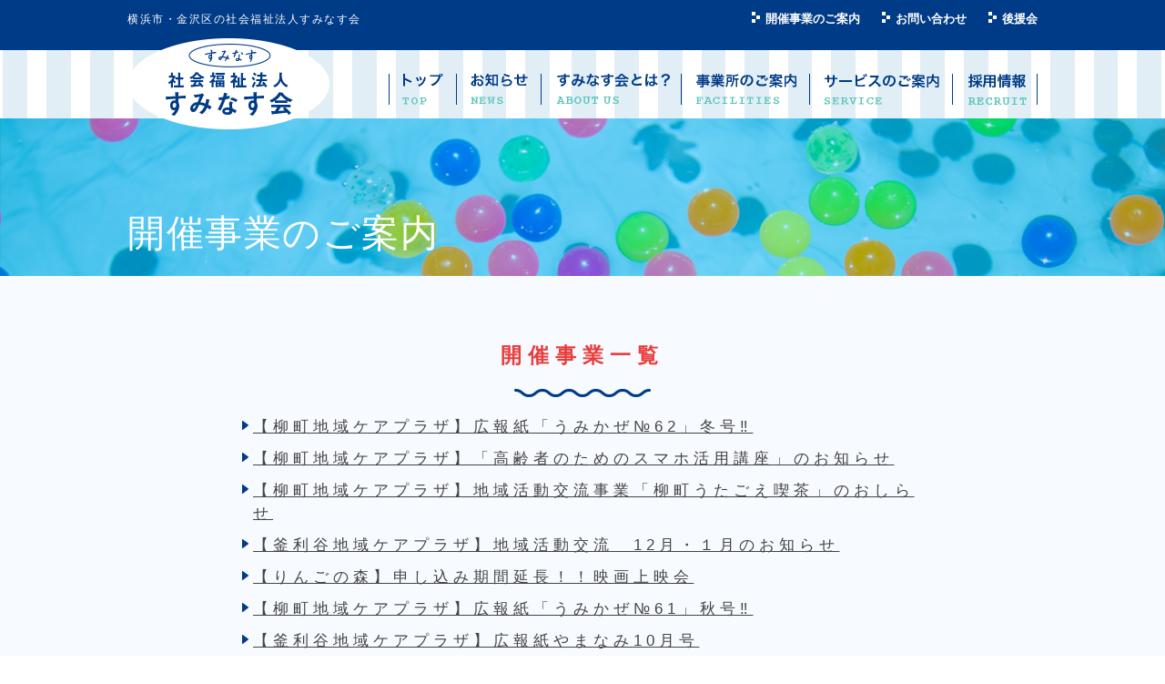

--- FILE ---
content_type: text/html; charset=UTF-8
request_url: https://www.suminasu.or.jp/eventschedule/
body_size: 24036
content:
<!DOCTYPE html PUBLIC "-//W3C//DTD XHTML 1.0 Transitional//EN" "http://www.w3.org/TR/xhtml1/DTD/xhtml1-transitional.dtd">
<html xmlns="http://www.w3.org/1999/xhtml" lang="ja" xml:lang="ja">
<head>
<meta http-equiv="Content-Type" content="text/html; charset=UTF-8" />
<meta name="keywords" content="横浜市金沢区,社会福祉法人,施設,知的障害者,生活援助,生活支援,在宅介護,居宅介護,ボランティア,福祉活動,ケアプラザ,地域活動" />
<meta name="description" content="横浜市金沢区にある社会福祉法人すみなす会は知的障害者や援助を必要とする方の生活支援、在宅介護、居宅介護、ボランティア、福祉活動を行なっている施設です。" />
<meta property="og:title" content="開催事業のご案内 | 社会福祉法人 すみなす会 ―横浜市金沢区―" />
<meta property="og:type" content="website" />
<meta property="og:description" content="" />
<meta property="og:url" content="https://www.suminasu.or.jp/eventschedule/" />
<meta property="og:site_name" content="社会福祉法人 すみなす会 ―横浜市金沢区―" />

<meta name="twitter:card" content="summary_large_image" />
<meta name="twitter:title" content="開催事業のご案内 | 社会福祉法人 すみなす会 ―横浜市金沢区―" />
<meta name="twitter:description" content="" />
<meta name="twitter:url" content="https://www.suminasu.or.jp/eventschedule/" />

<meta name="format-detection" content="telephone=no" />
<style type="text/css">
.w2{width:2em !important}.w3{width:3em !important}.w4{width:4em !important}.w5{width:5em !important}.w6{width:6em !important}.w7{width:7em !important}.w8{width:8em !important}.w9{width:9em !important}.w10{width:10em !important}.w11{width:11em !important}.w12{width:12em !important}.w100{width:100% !important;box-sizing:border-box !important}.lt{text-align:left !important}.ct{text-align:center !important}.rt{text-align:right !important}.pr5{padding-right:5px}.pb5{padding-bottom:5px}.pt5{padding-top:5px} p.extMdlFormGnrtrHr{padding:10px 0 0 0 !important;border-bottom-style:solid !important} input[type="text"],input[type="date"],input[type="password"],input[type="number"],input[type="email"]{-webkit-appearance:none;display:inline-block;transition:all 0.2s;height:35px;padding:0 10px;outline:0;box-sizing:border-box;font-size:100%;border-width:1px;border-style:solid;border-color:#DDD;background-color:#FFF;border-radius:3px} textarea{font-size:100%;border-width:1px;border-style:solid;border-color:#DDD;background-color:#FFF;border-radius:3px;padding:10px !important;box-sizing:border-box;outline:0} input[type="text"]:focus,input[type="date"]:focus,input[type="password"]:focus,input[type="number"]:focus,input[type="email"]:focus{border-width:1px;border-style:solid;z-index:1} input[readonly]:focus{border-color:inherit !important;box-shadow:none !important} input{vertical-align:middle;position:relative;margin:0} input:disabled{cursor:default} button{-webkit-appearance:none}.extMdlFormGnrtr{width:100%}.extMdlFormGnrtr h3.bTtl{font-size:1.4em;margin-bottom:1em}.extMdlFormGnrtr table.extMdlFormGnrtrTable{width:100%}.extMdlFormGnrtr table{margin:0 0 30px 0;border-collapse:collapse;border-spacing:0;border-top-style:solid;border-top-width:1px}.extMdlFormGnrtr th{padding:20px 20px 20px 0;width:25%;text-align:left;vertical-align:top;font-weight:normal;border-bottom-style:solid;border-bottom-width:1px}.extMdlFormGnrtr th.thImp::after{content:"必須";font-size:0.6em;padding:3px 4px 2px 4px;border-radius:2px;margin-left:7px;position:relative;top:-2px;line-height:1em;background-color:#F00 !important;color:#FFF}.extMdlFormGnrtr td{padding:20px 0 20px 0;text-align:left;vertical-align:top;border-bottom-style:solid;border-bottom-width:1px}.extMdlFormGnrtr table.extMdlFormGnrtrTable input[type="radio"]{margin-right:5px}.extMdlFormGnrtr table.extMdlFormGnrtrTable input[type="checkbox"]{margin-right:5px}.extMdlFormGnrtr table.extMdlFormGnrtrTable label{cursor:pointer}.extMdlFormGnrtr table.extMdlFormGnrtrTable td{vertical-align:middle}.extMdlFormGnrtr table.extMdlFormGnrtrTable td label{margin-right:15px}.extMdlFormGnrtr table.extMdlFormGnrtrTable td label:nth-last-of-type(1){margin-right:0}.extMdlFormGnrtr table.extMdlFormGnrtrTable td img{vertical-align:middle}.extMdlFormGnrtr td.extMdlFormGnrtrInner{padding:0}.extMdlFormGnrtr td.extMdlFormGnrtrInner table{margin:0;width:100%;border-top:none}.extMdlFormGnrtr td.extMdlFormGnrtrInner table th{padding:20px 0 20px 0;width:20%;text-align:left;vertical-align:middle;font-weight:normal;border-bottom-style:solid;border-bottom-width:1px}.extMdlFormGnrtr td.extMdlFormGnrtrInner table td{padding:20px 0 20px 0;text-align:left;vertical-align:middle;border-bottom-style:solid;border-bottom-width:1px}.extMdlFormGnrtr td.extMdlFormGnrtrInner3{padding:0 !important;border:none !important}.extMdlFormGnrtr td.extMdlFormGnrtrInner3 .extMdlFormGnrtrHr{padding:10px 0 0 0 !important;border-bottom-style:solid !important}.extMdlFormGnrtr td.extMdlFormGnrtrInner3 .extMdlFormGnrtrHr hr{display:none !important}.extMdlFormGnrtr td.extMdlFormGnrtrInner3 p.extMdlFormGnrtrGuide{margin:0 !important;padding:20px 0 5px 0 !important;border-bottom-style:solid !important;border-bottom-width:1px !important}.extMdlFormGnrtr td.extMdlFormGnrtrInner .listEnd{border-bottom:none !important}.extMdlFormGnrtr td.extMdlFormGnrtrInner table tbody tr:last-child th,.extMdlFormGnrtr td.extMdlFormGnrtrInner table tbody tr:last-child td{border-bottom:none !important}.extMdlFormGnrtr td.extMdlFormGnrtrInner2{padding:20px 0 20px 0}.extMdlFormGnrtr td.extMdlFormGnrtrInner2 table{margin:0;border:none}.extMdlFormGnrtr td.extMdlFormGnrtrInner2 table th{border:none}.extMdlFormGnrtr td.extMdlFormGnrtrInner2 table td{padding:0;text-align:left;vertical-align:middle;border:none}.extMdlFormGnrtrBtn{text-align:center}.extMdlFormGnrtrBtn input.extBtnClear,.extMdlFormGnrtrBtn input.extBtnBack{width:220px;position:relative;text-decoration:none !important;line-height:1em;font-weight:normal;cursor:pointer;border-radius:3px;transition:opacity 0.3s;border:0;color:#FFF;background-color:#B55D5E;font-size:1.1em;padding:0;height:50px}.extMdlFormGnrtrBtn input.extBtnClear:hover,.extMdlFormGnrtrBtn input.extBtnBack:hover{opacity:0.7}.extMdlFormGnrtrBtn input.extBtnNext,.extMdlFormGnrtrBtn input.extBtnSend{width:220px;position:relative;text-decoration:none !important;line-height:1em;font-weight:normal;cursor:pointer;border-radius:3px;transition:opacity 0.3s;border:0;color:#FFF;background-color:#345064;font-size:1.1em;padding:0;height:50px}.extMdlFormGnrtrBtn input.extBtnNext:hover,.extMdlFormGnrtrBtn input.extBtnSend:hover{opacity:0.7}.extMdlFormGnrtr td.textLs input,.extMdlFormGnrtr td.textLs textarea{width:20%}.extMdlFormGnrtr td.textLm input,.extMdlFormGnrtr td.textLm textarea{width:60%}.extMdlFormGnrtr td.textLl textarea{width:90%}.extMdlFormGnrtr .err{background:#F2C0C0 !important}.extMdlFormGnrtr .errBox{margin:0 0 10px 0;padding:5px;background:#F2C0C0;color:#EA4333}.extMdlFormGnrtrContainer th.calhead{padding:3px 5px}.extMdlFormGnrtrContainer .calweekdayrow th{padding:3px 5px;border-left:none}.extMdlFormGnrtrContainer .calender{width:200px}.extMdlFormGnrtrContainer .calender table{width:200px}.extMdlFormGnrtrContainer .cal{width:1px}.extMdlFormGnrtrContainer .calender td{padding:3px 5px}.subCommentTop,.subCommentSide,.subCommentBottom{font-size:0.8em}.timeBox select{width:4em !important}.extMdlFormGnrtrSP h3.bTtl{font-size:20px;margin-bottom:10px}.extMdlFormGnrtrSP{line-height:1.6}.extMdlFormGnrtrSP dt{margin-top:15px;margin-bottom:5px}.extMdlFormGnrtrSP dl dt.dtTitle + dt{margin-top:0}.extMdlFormGnrtrSP dd{}.extMdlFormGnrtrSP dt.dtTitle{margin-top:25px;margin-bottom:10px;font-weight:bold;font-size:18px}.extMdlFormGnrtrSP dl dt.dtTitle:first-child{margin-top:0}.extMdlFormGnrtrSP .err{background:#F2C0C0 !important}.extMdlFormGnrtrSP .errBox{margin-bottom:25px;padding:5px;background-color:#F2C0C0;color:#EA4333}.extMdlFormGnrtrSP .errBox ul{list-style:none;padding:0}.extMdlFormGnrtrSP ul.errBox li{}.extMdlFormGnrtrSP .spImp{position:relative;padding:3px;vertical-align:text-bottom;color:#FFF;background-color:#F30;font-weight:bold;font-size:11px;border-radius:4px}.extMdlFormGnrtrSP .spfileIconPdf{margin-right:3px;padding:3px;vertical-align:text-bottom;color:#FFF;background-color:#D2242D;font-weight:bold;font-size:11px;border-radius:4px}.extMdlFormGnrtrSP .spfileIconXls{margin-right:3px;padding:3px;vertical-align:text-bottom;color:#FFF;background-color:#70B53E;font-weight:bold;font-size:11px;border-radius:4px}.extMdlFormGnrtrSP .spfileIconDoc{margin-right:3px;padding:3px;vertical-align:text-bottom;color:#FFF;background-color:#3289D0;font-weight:bold;font-size:11px;border-radius:4px}.extMdlFormGnrtrSP .spfileIconJpg{margin-right:3px;padding:3px;vertical-align:text-bottom;color:#FFF;background-color:#34ABE3;font-weight:bold;font-size:11px;border-radius:4px}.extMdlFormGnrtrSP .spfileIconGif{margin-right:3px;padding:3px;vertical-align:text-bottom;color:#FFF;background-color:#FF8000;font-weight:bold;font-size:11px;border-radius:4px}.extMdlFormGnrtrSP .spfileIconPng{margin-right:3px;padding:3px;vertical-align:text-bottom;color:#FFF;background-color:#FFBF00;font-weight:bold;font-size:11px;border-radius:4px}.extMdlFormGnrtrSP input{padding:5px;font-size:14px}.extMdlFormGnrtrSP input[type="file"]{padding:5px 5px 5px 0}.extMdlFormGnrtrSP li{}.extMdlFormGnrtrSP .radioList{list-style:none}.extMdlFormGnrtrSP ul{padding-top:5px;display:block}.extMdlFormGnrtrSP li{background-color:#F4F4F4;display:block;width:100%;box-sizing:border-box !important;padding:10px;margin-bottom:1px}.extMdlFormGnrtrSP li:first-child{border-radius:3px 3px 0 0 / 3px 3px 0 0}.extMdlFormGnrtrSP li:last-child{border-radius:0 0 3px 3px / 0 0 3px 3px;margin-bottom:0}.extMdlFormGnrtrSP li label{}.extMdlFormGnrtrSP input[type="radio"]{width:auto;font-size:18px;margin:3px 0.5ex}.extMdlFormGnrtrSP .checkList{list-style:none}.extMdlFormGnrtrSP input[type="checkbox"]{width:auto;font-size:18px;margin:3px 0.5ex}.extMdlFormGnrtrSP .extMdlFormGnrtrBtn{margin-top:25px}.extMdlFormGnrtrSP .extMdlFormGnrtrBtn input.extBtnClear,.extMdlFormGnrtrSP .extMdlFormGnrtrBtn input.extBtnBack{-webkit-appearance:none;width:100%;position:relative;text-decoration:none !important;line-height:1em;font-weight:normal;cursor:pointer;border-radius:5px;border:0;color:#FFF;background-color:#B55D5E;font-size:18px;margin-bottom:10px;padding:0;height:50px}.extMdlFormGnrtrSP .extMdlFormGnrtrBtn input.extBtnNext,.extMdlFormGnrtrSP .extMdlFormGnrtrBtn input.extBtnSend{-webkit-appearance:none;width:100%;position:relative;text-decoration:none !important;line-height:1em;font-weight:normal;cursor:pointer;border-radius:5px;border:0;color:#FFF;background-color:#345064;font-size:18px;padding:0;height:50px}.extMdlFormGnrtrSP input[type="text"]{border:1px solid #DDD;width:200px;border-radius:4px}.extMdlFormGnrtrSP input[type="number"]{border:1px solid #DDD;border-radius:4px}.extMdlFormGnrtrSP input[type="tel"]{width:8em;border:1px solid #DDD;border-radius:4px}.extMdlFormGnrtrSP input[type="email"]{border:1px solid #DDD;width:100%;border-radius:4px;box-sizing:border-box !important}.extMdlFormGnrtrSP input[type="url"]{border:1px solid #DDD;width:100%;border-radius:4px;box-sizing:border-box !important}.extMdlFormGnrtrSP .time input{width:4em;text-align:center}.extMdlFormGnrtrSP textarea{border:1px solid #DDD;width:100%;border-radius:4px;box-sizing:border-box !important}.extMdlFormGnrtr2{line-height:1.6}.extMdlFormGnrtr2 dt{margin:20px 0 5px 0}.extMdlFormGnrtr2 dd{display:inline-block}.extMdlFormGnrtr2 h3.bTtl{font-size:1.4em;margin-bottom:1em}.extMdlFormGnrtr2 dt.dtTitle{margin:35px 0 0 0;font-size:1.2em;font-weight:bold}.extMdlFormGnrtr2 dl dt.dtTitle:first-child{margin-top:0}.extMdlFormGnrtr2 dl dt.dtTitle + dd{margin-top:15px;display:block}.extMdlFormGnrtr2 dd label{cursor:pointer}.extMdlFormGnrtr2 dd label{margin-right:15px}.extMdlFormGnrtr2 dd label:nth-last-of-type(1){margin-right:0}.extMdlFormGnrtr2 .err{background:#F2C0C0 !important}.extMdlFormGnrtr2 .errBox{padding:5px;background-color:#F2C0C0;color:#EA4333}.extMdlFormGnrtr2 .errBox ul{list-style:none}.extMdlFormGnrtr2 ul.errBox li{}.extMdlFormGnrtr2 .spImp{position:relative;padding:3px;vertical-align:text-bottom;color:#FFF;background-color:#F30;font-weight:bold;font-size:10px;border-radius:4px}.extMdlFormGnrtr2 .spfileIconPdf{position:relative;margin-right:3px;padding:3px;vertical-align:text-bottom;color:#FFF;background-color:#D2242D;font-weight:bold;font-size:11px;border-radius:4px}.extMdlFormGnrtr2 .spfileIconXls{position:relative;margin-right:3px;padding:3px;vertical-align:text-bottom;color:#FFF;background-color:#70B53E;font-weight:bold;font-size:11px;border-radius:4px}.extMdlFormGnrtr2 .spfileIconDoc{position:relative;margin-right:3px;padding:3px;vertical-align:text-bottom;color:#FFF;background-color:#3289D0;font-weight:bold;font-size:11px;border-radius:4px}.extMdlFormGnrtr2 .spfileIconJpg{position:relative;margin-right:3px;padding:3px;vertical-align:text-bottom;color:#FFF;background-color:#34ABE3;font-weight:bold;font-size:11px;border-radius:4px}.extMdlFormGnrtr2 .spfileIconGif{position:relative;margin-right:3px;padding:3px;vertical-align:text-bottom;color:#FFF;background-color:#FF8000;font-weight:bold;font-size:11px;border-radius:4px}.extMdlFormGnrtr2 .spfileIconPng{position:relative;margin-right:3px;padding:3px;vertical-align:text-bottom;color:#FFF;background-color:#FFBF00;font-weight:bold;font-size:11px;border-radius:4px}.extMdlFormGnrtr2 input{padding:0 10px;font-size:14px}.extMdlFormGnrtr2 input[type="file"]{padding:0}.extMdlFormGnrtr2 textarea{padding:0 10px;font-size:14px}.extMdlFormGnrtr2 dd.ddRadiobutton input{margin:0 7px 0 0}.extMdlFormGnrtr2 dd.ddCheckbox input{margin:0 7px 0 0}.extMdlFormGnrtr2 .extMdlFormGnrtrBtn{margin-top:60px;padding:0;text-align:center}.extMdlFormGnrtr2 .extMdlFormGnrtrBtn input{position:relative; padding:0;margin:0;line-height:2em;font-size:1em !important;font-weight:bold;color:#FFF;cursor:pointer;text-align:center;border-width:2px;border-color:#6B7F8E #223441 #223441 #6B7F8E;background:#345064}.extMdlFormGnrtr2 .extMdlFormGnrtrBtn input.extBtnBack{position:relative; padding:0;margin:0;line-height:2em;font-size:1em !important;font-weight:bold;color:#FFF;cursor:pointer;text-align:center;border-width:2px;border-color:#C9898A #753C3D #753C3D #C9898A;background:#B55D5E}.extMdlFormGnrtr2 dd.ddInputDaytime input{position:relative;border:1px solid #DDD;border-radius:4px}.extMdlFormGnrtr2 dd.ddCaptcha input{width:19%;position:relative;margin-top:5px;border:1px solid #DDD;border-radius:4px}.extMdlFormGnrtr2 dd.UploadChoice input{padding-top:0;font-size:12px}.extMdlFormGnrtr2 select{padding-right:5px}.ddGuidetext{margin-top:25px}.extMdlFormGnrtr2 .subCommentTop{display:block;margin-bottom:5px}.extMdlFormGnrtr2 .subCommentSide{margin-left:5px}.extMdlFormGnrtr2 .subCommentBottom{display:block;margin-top:5px}.clearfix:after{display:block;clear:both;height:0;visibility:hidden;content:".";line-height:0}.clearfix{display:inline-table;min-height:1%} * html .clearfix{height:1%}.clearfix{display:block}.coln{display:-ms-flexbox;display:flex;flex-wrap:wrap}.coln .box1,.coln .box2,.coln .box3,.coln .box4,.coln .box5,.coln .box6,.coln .box7,.coln .box8,.coln .box9{box-sizing:border-box;flex-grow:0;flex-shrink:0;display:flex;word-wrap:break-word}.coln .containerInner{max-width:100%}.coln .columnWrapper{display:flex;width:100%;box-sizing:border-box}#items .coln .box1,#items .coln .box2,#items .coln .box3,#items .coln .box4,#items .coln .box5,#items .coln .box6,#items .coln .box7,#items .coln .box8,#items .coln .box9{position:relative}#items .coln .containerInner{min-height:60px;max-width:100%;position:static !important}.col_sp{flex-wrap:wrap}.bcontainer-coln .bcontainer-inner{box-sizing:border-box;overflow:hidden}.col_sp .columnWrapper{flex-wrap:wrap}.col_sp.coln2.type1>div{width:100%}.col_sp.coln2.type1 .columnWrapper>div{width:100%}.col_sp.coln2.type2>div{width:50%}.col_sp.coln2.type2 .columnWrapper>div{width:50%}.bcontainer-type5 .col_sp.coln2>div,.bcontainer-type6 .col_sp.coln2>div,.bcontainer-type7 .col_sp.coln2>div,.bcontainer-type8 .col_sp.coln2>div{width:100%}.col_sp.coln3.type1>div{width:100%}.col_sp.coln3.type1 .columnWrapper>div{width:100%}.col_sp.coln3.type2>div{width:33.3333%}.col_sp.coln3.type2 .columnWrapper>div{width:33.3333%}.bcontainer-type5 .col_sp.coln3>div,.bcontainer-type6 .col_sp.coln3>div,.bcontainer-type7 .col_sp.coln3>div,.bcontainer-type8 .col_sp.coln3>div{width:100%}.col_sp.coln4.type1>div{width:100%}.col_sp.coln4.type1 .columnWrapper>div{width:100%}.col_sp.coln4.type2>div{width:50%}.col_sp.coln4.type2 .columnWrapper>div{width:50%}.col_sp.coln4.type3>div{width:25%}.col_sp.coln4.type3 .columnWrapper>div{width:25%}.bcontainer-type5 .col_sp.coln4>div,.bcontainer-type6 .col_sp.coln4>div,.bcontainer-type7 .col_sp.coln4>div,.bcontainer-type8 .col_sp.coln4>div{width:100%}.col_sp.coln5.type1>div{width:100%}.col_sp.coln5.type1 .columnWrapper>div{width:100%}.col_sp.coln5.type2>div{width:20%}.col_sp.coln5.type2 .columnWrapper>div{width:20%}.bcontainer-type5 .col_sp.coln5>div,.bcontainer-type6 .col_sp.coln5>div,.bcontainer-type7 .col_sp.coln5>div,.bcontainer-type8 .col_sp.coln5>div{width:100%}.col_sp.coln6.type1>div{width:100%}.col_sp.coln6.type1 .columnWrapper>div{width:100%}.col_sp.coln6.type2>div{width:50%}.col_sp.coln6.type2 .columnWrapper>div{width:50%}.col_sp.coln6.type3>div{width:33.33333%}.col_sp.coln6.type3 .columnWrapper>div{width:33.33333%}.col_sp.coln6.type4>div{width:16.66666%}.col_sp.coln6.type4 .columnWrapper>div{width:16.66666%}.bcontainer-type5 .col_sp.coln6>div,.bcontainer-type6 .col_sp.coln6>div,.bcontainer-type7 .col_sp.coln6>div,.bcontainer-type8 .col_sp.coln6>div{width:100%}.col_sp.coln7.type1>div{width:100%}.col_sp.coln7.type1 .columnWrapper>div{width:100%}.col_sp.coln7.type2>div{width:14.28571%}.col_sp.coln7.type2 .columnWrapper>div{width:14.28571%}.bcontainer-type5 .col_sp.coln7>div,.bcontainer-type6 .col_sp.coln7>div,.bcontainer-type7 .col_sp.coln7>div,.bcontainer-type8 .col_sp.coln7>div{width:100%}.col_sp.coln8.type1>div{width:100%}.col_sp.coln8.type1 .columnWrapper>div{width:100%}.col_sp.coln8.type2>div{width:50%}.col_sp.coln8.type2 .columnWrapper>div{width:50%}.col_sp.coln8.type3>div{width:25%}.col_sp.coln8.type3 .columnWrapper>div{width:25%}.col_sp.coln8.type4>div{width:12.5%}.col_sp.coln8.type4 .columnWrapper>div{width:12.5%}.bcontainer-type5 .col_sp.coln8>div,.bcontainer-type6 .col_sp.coln8>div,.bcontainer-type7 .col_sp.coln8>div,.bcontainer-type8 .col_sp.coln8>div{width:100%}.bcontainer-fix-window{display:flex}.bcontainer-fix-window .bcontainer-inner{width:100%}.bcontainer-fix-window .bcontainer-inner{min-height:100vh;align-items:center;display:flex}.bcontainer-fix-window .bcontainer-inner .coln{width:100%}.col1{width:100%}.col1 .box1{width:100%}.col2-1{}.col2-1 .box1{float:left;width:50%}.col2-1 .box2{float:right;width:50%}.col2-4{}.col2-4 .box1{float:left;width:23%}.col2-4 .box2{float:right;width:77%}.col2-5{}.col2-5 .box1{float:left;width:77%}.col2-5 .box2{float:right;width:23%}.col2-2{}.col2-2 .box1{float:left;width:33%}.col2-2 .box2{float:right;width:67%}.col2-3{}.col2-3 .box1{float:left;width:67%}.col2-3 .box2{float:right;width:33%}.col2-6{}.col2-6 .box1{float:left;width:38%}.col2-6 .box2{float:right;width:62%}.col2-7{}.col2-7 .box1{float:left;width:62%}.col2-7 .box2{float:right;width:38%}.col2-8{}.col2-8 .box1{float:right;width:100%}.col2-8 .box2{float:left;width:220px;margin-right:-100%}.col2-8 .box1 .page{width:100%}.col2-9{}.col2-9 .box1{float:left;width:100%;margin-right:-100%}.col2-9 .box2{float:right;width:220px}.col3-1{}.col3-1 .box1{float:left;width:33%}.col3-1 .box2{float:left;width:34%}.col3-1 .box3{float:right;width:33%}.col3-2{}.col3-2 .box1{float:left;width:25%}.col3-2 .box2{float:left;width:50%}.col3-2 .box3{float:right;width:25%}.col3-3{}.col3-3 .box1{float:left;width:25%}.col3-3 .box2{float:left;width:25%}.col3-3 .box3{float:right;width:50%}.col3-4{}.col3-4 .box1{float:left;width:50%}.col3-4 .box2{float:left;width:25%}.col3-4 .box3{float:right;width:25%}.col3-5{}.col3-5 .box1{float:left;width:100%}.col3-5 .box2{float:left;width:220px;margin-left:-100%}.col3-5 .box3{float:left;width:220px;margin-left:-220px}.col3-5 .box1 .page{width:100%}.col4{}.col4 .box1{float:left;width:25%}.col4 .box2{float:left;width:25%}.col4 .box3{float:left;width:25%}.col4 .box4{float:right;width:25%}.bTtlS{font-size:16px !important}.ttlBorderColor{border-color:#DDD}.bTtlS img{vertical-align:bottom}.bTtlS.type1 .inner{display:inline-flex;align-items:center}.bTtlS.type1 .inner .iconAreaOuter img{max-height:100%}.bTtlS.type1 .inner .title{font-size:1.8em;color:#333;font-weight:normal;line-height:1.4em;margin-top:0;margin-bottom:0;margin-left:17px}.bTtlS.type1 .inner .noIcon .title{margin-left:0}.bTtlS.type1 .inner .subtext{font-size:1em;color:#666;font-weight:normal;line-height:1.4em;margin-bottom:.25em;margin-bottom:0;margin-left:18px}.bTtlS.type1 .inner .noIcon .subtext{margin-left:0}.bTtlS.type2 .inner{display:block}.bTtlS.type2 .inner .title{font-size:1.8em;color:#333;font-weight:normal;line-height:1.4em;border-bottom:2px solid #DDD;padding-bottom:.5em}.bTtlS.type2 .inner .subtext{font-size:1em;color:#999;font-weight:normal;line-height:1.4em;margin-top:16px}.bTtlS.type3 .inner{display:inline-block;vertical-align:bottom}.bTtlS.type3 .inner .ttlAreaWrapper{width:100%;border-left:5px solid #000}.bTtlS.type3 .inner .title{font-size:1.8em;color:#333;font-weight:normal;padding-top:5px;padding-bottom:0;padding-left:23px}.bTtlS.type3 .inner .subtext{font-size:1em;color:#999;line-height:1.4em;padding-top:10px;padding-left:24px}.bTtlS.type4 .inner{display:inline-flex;align-items:center}.bTtlS.type4 .inner .iconAreaOuter img{max-height:100%}.bTtlS.type4 .inner .title{font-size:1.8em;color:#333;font-weight:normal;line-height:1.4em;padding-top:0;padding-bottom:0;padding-left:15px}.bTtlS.type4 .inner .noIcon .title{margin-left:0}.bTtlS.type4 .inner .subtext{font-size:.8em;color:#999;font-weight:normal;line-height:1.4em;padding-top:5px;padding-bottom:0;padding-left:16px}.bTtlS.type4 .inner .noIcon .subtext{margin-left:0}.bTtlS.type5 .inner{display:flex;align-items:center;border-bottom:2px solid #DDD;padding-bottom:1em}.bTtlS.type5 .inner .iconAreaOuter img{max-height:100%}.bTtlS.type5 .inner .ttlAreaWrapper{display:inline-flex;align-items:center}.bTtlS.type5 .inner .title{font-size:1.8em;color:#333;font-weight:normal;line-height:1.4em;margin-left:17px}.bTtlS.type5 .inner .subtext{font-size:1em;color:#999;font-weight:normal;line-height:1.4em;margin-left:15px}.bTtlS.type6{padding-bottom:2px}.bTtlS.type6 .inner{display:flex;align-items:center;border-bottom:2px dotted #DDD}.bTtlS.type6 .inner .ttlAreaWrapper{display:inline-flex;align-items:center;position:relative;padding-bottom:1em;border-bottom:6px solid #333;bottom:-4px}.bTtlS.type6 .inner .title{font-size:1.8em;color:#333;font-weight:normal;line-height:1.4em}.bTtlS.type6 .inner .subtext{font-size:1em;color:#999;font-weight:normal;line-height:1.4em;margin-left:15px}.bTtlS.type7 .inner{display:block;text-align:center}.bTtlS.type7 .inner .ttlAreaWrapper{display:inline-block;vertical-align:bottom}.bTtlS.type7 .inner .ttlAreaWrapper .title{padding-left:3em;padding-right:3em;font-size:1.8em;color:#333;font-weight:normal;line-height:1.4em;border-bottom:2px solid #DDD;padding-bottom:10px}.bTtlS.type7 .inner .ttlAreaWrapper .subtext{font-size:1em;color:#999;font-weight:normal;line-height:1.4em;margin-top:15px}.bTtlS.type8 .inner{display:block;text-align:center}.bTtlS.type8 .inner .ttlAreaWrapper{display:inline-block;vertical-align:bottom;padding:20px 70px 20px 70px;border:3px solid #666;background-color:#E6E6E6}.bTtlS.type8 .inner .title{font-size:1.8em;color:#333;font-weight:normal;line-height:1.4em}.bTtlS.type8 .inner .subtext{font-size:1em;color:#666;font-weight:normal;line-height:1.4em;margin-top:5px}.bTtlS.type9 .inner{display:block;text-align:center}.bTtlS.type9 .inner .ttlAreaWrapper{display:inline-block;vertical-align:bottom}.bTtlS.type9 .inner .title{font-size:1.8em;color:#333;font-weight:normal;line-height:1.4em;padding:15px 25px;border:3px solid #666;background-color:#E6E6E6;display:inline-block;vertical-align:bottom}.bTtlS.type9 .inner .subtext{font-size:1em;color:#999;font-weight:normal;line-height:1.4em;margin-top:1em}.bTtlS.type10 .inner{display:block;text-align:center}.bTtlS.type10 .inner .ttlAreaWrapper{display:inline-block;vertical-align:bottom}.bTtlS.type10 .inner .title{font-size:1.8em;color:#333;font-weight:normal;line-height:1.4em;margin-bottom:1em}.bTtlS.type10 .inner .subtext{font-size:1em;color:#999;font-weight:normal;line-height:1.4em;padding:8px 12px;border:2px solid #666;background-color:#E6E6E6;display:inline-block;vertical-align:bottom}.bTtlS.type11 .inner{display:block;text-align:center}.bTtlS.type11 .inner .ttlAreaWrapper{display:inline-block;vertical-align:bottom}.bTtlS.type11 .inner .ttlAreaWrapper .title:after{content:"";display:block;width:20px;margin:.6em auto 0 auto;border-bottom-width:4px;border-bottom-style:solid;border-bottom-color:#000;color:#000}.bTtlS.type11 .inner .title{font-size:1.8em;color:#333;font-weight:normal;line-height:1.4em}.bTtlS.type11 .inner .subtext{font-size:1em;color:#999;font-weight:normal;line-height:1.4em;margin-top:1.3em}.bTtlS.type12 .inner{display:block;text-align:center;overflow:hidden}.bTtlS.type12 .inner .ttlAreaWrapper{display:inline-block;vertical-align:bottom;padding-left:2em;padding-right:2em;max-width:calc(100% - 8em);position:relative}.bTtlS.type12 .inner .ttlAreaWrapper:before{position:absolute;top:50%;right:100%;content:'';width:400%;height:1px;background-color:#CCC}.bTtlS.type12 .inner .ttlAreaWrapper:after{position:absolute;top:50%;left:100%;content:'';width:400%;height:1px;background-color:#CCC}.bTtlS.type12 .inner .title{font-size:1.8em;color:#333;font-weight:normal;line-height:1.4em}.bTtlS.type12 .inner .subtext{font-size:1em;color:#999;font-weight:normal;line-height:1.4em;margin-top:.5em}.bTtlS.type13 .inner{display:block;text-align:center}.bTtlS.type13 .inner .ttlAreaWrapper{display:inline-block;vertical-align:bottom}.bTtlS.type13 .inner .title{font-size:1.8em;color:#333;font-weight:normal;line-height:1.4em;padding:10px 25px;border:3px solid #666;background-color:#E6E6E6}.bTtlS.type13 .inner .subtext{font-size:1em;color:#999;font-weight:normal;line-height:1.4em;margin-bottom:1em}.bTtlS.type14{text-align:center;padding-top:.5em}.bTtlS.type14 .inner{display:inline-block}.bTtlS.type14 .inner .ttlAreaWrapper{text-align:center;border-right:3px solid #000;border-bottom:3px solid #000;border-left:3px solid #000}.bTtlS.type14 .inner .ttlAreaWrapper .title{padding:20px 20px 20px 20px;margin-top:-0.6em;font-size:1.8em;color:#333;font-weight:normal;line-height:1.4em}.bTtlS.type14 .inner .ttlAreaWrapper .subtext{top:-.6em;position:relative;overflow:hidden;margin:0 -3px 0 -3px;display:flex;flex-direction:row;align-items:center;justify-content:center;text-align:center;font-size:1em;color:#999;font-weight:normal;line-height:1.4em}.bTtlS.type14 .inner .ttlAreaWrapper .subtext:before,.bTtlS.type14 .inner .ttlAreaWrapper .subtext:after{content:"";flex-grow:1;position:relative;top:50%;display:block;border-top:3px solid #000}.bTtlS.type14 .inner .ttlAreaWrapper .subtext:before{margin-right:10px}.bTtlS.type14 .inner .ttlAreaWrapper .subtext:after{margin-left:10px}.bTtlS.type15 .inner{display:block;text-align:center}.bTtlS.type15 .inner .ttlAreaWrapper{display:inline-flex;align-items:stretch;text-align:left;border:2px solid #666;box-sizing:border-box}.bTtlS.type15 .inner .title{display:flex;align-items:center;font-size:1.8em;color:#333;padding:8px 15px;font-weight:normal;line-height:1.4em;word-wrap:break-word;word-break:break-all}.bTtlS.type15 .inner .subtext{display:flex;align-items:center;font-size:1.8em;color:#FFF;background-color:#000;padding:8px 15px;font-weight:normal;line-height:1.4em;word-wrap:break-word;word-break:break-all}.bTtlS.type16 .inner{display:block;text-align:center}.bTtlS.type16 .inner .ttlAreaWrapper{display:inline-block;vertical-align:bottom;padding:0 70px;border-left:3px solid #666;border-right:3px solid #666}.bTtlS.type16 .inner .title{font-size:1.8em;color:#333;font-weight:normal;line-height:1.4em}.bTtlS.type16 .inner .subtext{font-size:1em;color:#666;font-weight:normal;line-height:1.4em}.bTtlS.type17 .inner{display:block;text-align:center}.bTtlS.type17 .inner .ttlAreaWrapper{display:inline-block;vertical-align:bottom;padding:0 70px;border-left:3px solid #666;border-right:3px solid #666}.bTtlS.type17 .inner .title{font-size:1.8em;color:#333;font-weight:normal;line-height:1.4em}.bTtlS.type17 .inner .subtext{font-size:1em;color:#666;font-weight:normal;line-height:1.4em}.bImgS{overflow:hidden}.bImgS .inner{position:relative;overflow:hidden}.bImgS .inner img{width:100%;margin:0 auto}.bImgS.original .inner,.bImgS.fixsize .inner{display:inline-block}.bImgS.align_left .inner,.bImgS .align_left .inner{}.bImgS.align_center{text-align:center}.bImgS.align_right{text-align:right}.bImgS ._img,.bImgS ._img_hover{display:block}.bImgS .inner a{position:relative;display:block}.bImgS.original .inner a,.bImgS.fixsize .inner a{display:inline-block;width:100%;vertical-align:top}.bImgS.noeffect .inner ._img_hover{display:none;opacity:0 !important}.bImgS.noeffect .inner.on ._img{opacity:0 !important}.bImgS.noeffect .inner.on ._img_hover{display:block;opacity:1 !important}.bImgS ._img_hover{position:absolute;top:0;opacity:0;right:0;left:0}.bImgS.fade .inner{-webkit-mask-image:url([data-uri])} @keyframes bimgS_fadeIn{from{opacity:0 } to{opacity:1 } }@keyframes bimgS_fadeOut{from{opacity:1 } to{opacity:0 ;display:none} }.bImgS .inner .caption{color:#333;background-color:transparent;left:0;margin:auto;position:absolute;right:0;top:auto;bottom:0;padding:10px 0}.bImgS .inner .caption.align_left{text-align:left}.bImgS .inner .caption.align_center{text-align:center}.bImgS .inner .caption.align_right{text-align:right}.bImgS .inner .caption.top{top:0;bottom:auto}.bMovieS{position:relative}.bMovieS .inner{height:100%}.bMovieS .bcu_video_o{height:100%}.bMovieS .bcu_video_i{height:100%;cursor:pointer;position:relative}.bMovieS .bcu_video_i .bcu_popup_trigger{display:block;position:relative}.bMovieS .bcu_video_i .bcu_video_main{height:100%}.bMovieS .bcu_video_i iframe{width:100%;height:100%;vertical-align:top}#contentsAreaSection .bMovieS .icon-play-box, .bMovieS .icon-play-box{display:flex;background-color:rgba(31,31,31,0.8);position:absolute;position:absolute;left:50%;top:50%;width:68px;height:48px;margin-left:-34px;margin-top:-24px;align-items:center;justify-content:center;border-radius:20%}#contentsAreaSection .bMovieS .icon-play-box:hover, .bMovieS .icon-play-box:hover{background-color:rgba(0,171,255,0.8)}#contentsAreaSection .bMovieS .icon-play-box .icon-play, .bMovieS .icon-play-box .icon-play{color:#FFF;font-size:20px}.bCustomS{overflow:hidden}.bCustomS_sp{overflow:hidden}.bCustomS-inner>div, .bCustomS-inner .col0-inner>div, .bCustomS-inner .col1-inner>div, .bCustomS-inner .col2-inner>div{position:relative}.bCustomS-inner .col1-inner{position:relative}.bCustomS-inner>.col1,.bCustomS-inner>.col2{flex-grow:0;flex-shrink:0}.bCustomS .bcu_is_admin{min-height:20px}.bCustomS .bsu-handler-click{cursor:pointer}.bCustomS .bTtl{width:auto}.bcu_title h1,.bcu_title h2,.bcu_title h3,.bcu_title h4,.bcu_title h5,.bcu_title h6{font-weight:normal;line-height:1.3em;overflow:hidden}.bCustomS .bcu_link>a,.bCustomS .bcu_link span{box-sizing:border-box;display:block}.bCustomS .bcu_link span img{display:inline;vertical-align:middle;border:none;position:absolute;top:50%;transform:translateY(-50%)}.bCustomS .bcu_link span img.icon-hover{display:none}.bCustomS .bcu_link_inner span.bcu_link_content{position:relative}#contentsArea .bCustomS .bcu_link>a:hover span img, .bCustomS .bcu_link>a:hover span img{border:none;opacity:1}.bCustomS .bcu_link>a:hover span img.icon-normal{display:none}.bCustomS .bcu_link>a:hover span img.icon-hover{display:inline}#contentsArea .bCustomS .bcu_link>a, .bCustomS .bcu_link>a{text-decoration:none}.bCustomS .bcu_image .bcu_inner{overflow:hidden;vertical-align:top}.bCustomS .bcu_image a.bcu_inner{display:block;text-decoration:none}.bCustomS .bcu_image .bcu_inner img{box-sizing:border-box;vertical-align:top}.bCustomS .bcu_image .bcu_inner .bcu_caption_box{display:block}.bCustomS .bcu_video .bcu_video_o{height:100%}.bCustomS .bcu_video .bcu_video_i{height:100%;cursor:pointer;position:relative}.bCustomS .bcu_video .bcu_video_i .bcu_popup_trigger{display:block}.bCustomS .bcu_video .bcu_video_i .bcu_video_main{height:100%}.bCustomS .bcu_video_i iframe{width:100%;height:100%;vertical-align:top}#contentsAreaSection .bCustomS .icon-play-box, .bCustomS .icon-play-box{display:flex;background-color:rgba(31,31,31,0.8);position:absolute;position:absolute;left:50%;top:50%;width:68px;height:48px;margin-left:-34px;margin-top:-24px;align-items:center;justify-content:center;border-radius:20%}#contentsAreaSection .bCustomS .icon-play-box .icon-play, .bCustomS .icon-play-box .icon-play{color:#FFF;font-size:20px}#items a.bcu_link, #items .bcu_link a{overflow:visible}.bGrid{width:100%;position:relative;overflow:hidden;box-sizing:border-box}.bGrid-inner{padding-bottom:100%;width:100%;transition:background-color .3s ease-out 0s}.bGrid-main{width:100%;height:100%;position:absolute;display:flex;align-items:center;overflow:auto}.bGrid-content{width:100%;box-sizing:border-box;max-height:100%}.bGrid.hover .bGrid-inner{background-color:rgba(255, 255, 255, .2)}.bGrid .bTtl{width:auto}.bGrid .bCU_imgBox{display:inline-block}.bGrid .bCU_imgHover:hover{opacity:1 !important}.bGrid .bgridIframeBox{width:100%}.bGrid .bgridIframeBox iframe{width:100%;height:100%}.bGrid_cf:before, .bGrid_cf:after{content:"";display:table}.bGrid_cf:after{clear:both}.bGrid_cf{zoom:1}.bcu_title h1,.bcu_title h2,.bcu_title h3,.bcu_title h4,.bcu_title h5,.bcu_title h6{font-weight:normal;line-height:1.3em;overflow:hidden}.bGrid .bcu_link>a,.bGrid .bcu_link span{box-sizing:border-box;display:block}.bGrid .bcu_link span img{display:inline;vertical-align:middle;border:none;position:absolute;top:50%;transform:translate3d(0, -50%, 0)}.bGrid .bcu_link span img.icon-hover{display:none}.bGrid .bcu_link_inner span.bcu_link_content{position:relative}#contentsArea .bGrid .bcu_link>a:hover span img{border:none;opacity:1}.bGrid .bcu_link>a:hover span img.icon-normal{display:none}.bGrid .bcu_link>a:hover span img.icon-hover{display:inline}.bGrid .bcu_image .bcu_inner{overflow:hidden}.bGrid .bcu_image a.bcu_inner{display:block;text-decoration:none}.bGrid .bcu_image .bcu_inner img{box-sizing:border-box}.bGrid .bcu_image .bcu_inner .bcu_caption_box{display:block}.bGrid .bcu_video .bcu_video_o{height:100%}.bGrid .bcu_video .bcu_video_i{height:100%;cursor:pointer;position:relative}.bGrid .bcu_video .bcu_video_i .bcu_popup_trigger{display:block}.bGrid .bcu_video .bcu_video_i .bcu_video_main{height:100%}.bGrid .bcu_video_i iframe{width:100%;height:100%;vertical-align:top}#contentsAreaSection .bGrid .icon-play-box{display:flex;background-color:rgba(31,31,31,0.8);position:absolute;position:absolute;left:50%;top:50%;width:68px;height:48px;margin-left:-34px;margin-top:-24px;align-items:center;justify-content:center;border-radius:20%}#contentsAreaSection .bGrid .icon-play-box:hover{background-color:rgba(0,171,255,0.8)}#contentsAreaSection .bGrid .icon-play-box .icon-play{color:#FFF;font-size:20px}#items .bcu_link a{overflow:visible}.bHtmlDummy .gridBox{overflow:hidden}.bHtmlDummy .gridLayout{margin-right:-10px;margin-top:-10px;display:-ms-grid;display:grid;-ms-grid-columns:calc(100% / 3) calc(100% / 3) calc(100% / 3);grid-template-columns:calc(100% / 3) calc(100% / 3) calc(100% / 3);-ms-grid-rows:100px 100px;grid-template-rows:100px 100px;background-color:#F90;color:#444}.bHtmlDummy .box{background-color:#444;color:#fff;border-radius:5px;font-size:150%;padding:20px;margin-right:10px;margin-top:10px;display:flex}.bHtmlDummy .a{-ms-grid-column:1;grid-column:1;-ms-grid-row:1;grid-row:1}.bHtmlDummy .b{-ms-grid-column:2;grid-column:2;-ms-grid-row:1;grid-row:1}.bHtmlDummy .c{-ms-grid-column:1;-ms-grid-column-span:2;grid-column:1/3;-ms-grid-row:2;grid-row:2}.bHtmlDummy .d{-ms-grid-column:3;grid-column:3;-ms-grid-row:1;-ms-grid-row-span:2;grid-row:1/3;align-items:center;justify-content:center}.bTableS .btable, .bTableS .btable th, .bTableS .btable td{box-sizing:border-box}.bTableS .btable{width:100%;border-collapse:collapse;border-spacing:0;border-top:1px solid #DDD;border-left:1px solid #DDD}.bTableS.layout_fix .btable{table-layout:fixed}.bTableS .btable th,.bTableS .btable td{padding:5px;text-align:left;vertical-align:top;border-right:1px solid #DDD;border-bottom:1px solid #DDD}.bTableS .btable th{font-weight:normal}.bTableS .btable th.center,.bTableS .btable td.center{text-align:center}.bTableS .btable th.right,.bTableS .btable td.right{text-align:right}.bTableS .btable th.middle,.bTableS .btable td.middle{vertical-align:middle}.bTableS .btable th.bottom,.bTableS .btable td.bottom{vertical-align:bottom}.bTableS .btable th.nowrap,.bTableS .btable td.nowrap{white-space:nowrap}.bTableS.splayout .has_shadow{position:relative;overflow:hidden}.bTableS.splayout .has_shadow.right:after{content:"";position:absolute;z-index:1;top:0;right:0;height:100%;width:0px;box-shadow:0 0 10px 2px rgba(0, 0, 0, 0.5)}.bTableS.splayout .has_shadow.left:before{content:"";position:absolute;z-index:1;top:0;left:0;height:100%;width:0px;box-shadow:0 0 10px 2px rgba(0, 0, 0, 0.5)}.bTableS.splayout .has_scroll{overflow-x:auto}.bTableS.splayout .has_scroll .btable{white-space:nowrap;table-layout:auto}.bTtl{}.bTtl h1,.bTtl h2,.bTtl h3,.bTtl h4,.bTtl h5,.bTtl h6{}.bSubTtl{}.bSubTtl h1,.bSubTtl h2,.bSubTtl h3,.bSubTtl h4,.bSubTtl h5,.bSubTtl h6{line-height:normal}.bImgttl{overflow:hidden}.bImgttl h1,.bImgttl h2,.bImgttl h3,.bImgttl h4,.bImgttl h5,.bImgttl h6{margin:0;padding:0;display:block;text-indent:-9999px;font-size:0.1em;line-height:0.1em;background-position:0 0;background-repeat:no-repeat}.bImgttlSp h1,.bImgttlSp h2,.bImgttlSp h3,.bImgttlSp h4,.bImgttlSp h5,.bImgttlSp h6{margin:0;padding:0;display:block}.bImgttlSp h1 img,.bImgttlSp h2 img,.bImgttlSp h3 img,.bImgttlSp h4 img,.bImgttlSp h5 img,.bImgttlSp h6 img{width:100%}.bTtlBg{}.bTtlBg h1,.bTtlBg h2,.bTtlBg h3,.bTtlBg h4,.bTtlBg h5,.bTtlBg h6{}.bTxt{}.bTxt p{margin:0;padding:0}.bImg{text-align:center}.bImg img{width:100%}.bImg p.imgCap{padding-top:5px;font-weight:bold;text-align:center}.bImgOrg{overflow:hidden}.bImgbtn{overflow:hidden}.bImgbtn img{vertical-align:bottom}.bImgTxt{overflow:hidden}.bImgTxt .bImgTxtLeft{float:left;text-align:center}.bImgTxt .bImgTxtLeft img{width:100%}.bImgTxt .bImgTxtLeft p.imgCap{}.bImgTxt .bImgTxtRight{}.bImgTxt .bImgTxtRight p{}.bTxtImg{}.bTxtImg .bTxtImgLeft{}.bTxtImg .bTxtImgLeft p{}.bTxtImg .bTxtImgRight{float:right;text-align:center;overflow:hidden}.bTxtImg .bTxtImgRight img{width:100%}.bTxtImg .bTxtImgRight p.imgCap{}.bVImgTxt{}.bVImgTxt .bVImgTxtImg img{width:100%}.bImgTtlTxt{}.bImgTtlTxt .bImgTtlTxtLeft{float:left}.bImgTtlTxt .bImgTtlTxtLeft img{width:100%}.bImgTtlTxt .bImgTtlTxtRight{}.bImgTtlTxt .bImgTtlTxtRight h5{}.bImgTtlTxt .bImgTtlTxtRight p{}.bVImgTtlTxt{}.bVImgTtlTxt .bVImgTtlTxtImg img{width:100%}.bVImgTtlTxt2{overflow:hidden}.bVImgTtlTxt2 .bVImgTtlTxt2Img img{width:100%}.bVImgTtlTxt2 .bVImgTtlTxt2Left{float:left;width:50%}.bVImgTtlTxt2 .bVImgTtlTxt2Right{float:right;width:50%}.spLayout .bVImgTtlTxt2Left{float:none;width:100%}.spLayout .bVImgTtlTxt2Right{float:none;width:100%}.spLayout .bVImgTtlTxt2Left div.bVImgTtlTxt2Inner{margin:0 0 30px 0}.spLayout .bVImgTtlTxt2Right div.bVImgTtlTxt2Inner{margin:0}.bVImgTtlTxt2Scroller{width:3000px;overflow:hidden}.bVImgTtlTxt2Scroller ul{list-style:none;list-style-position:outside}.bVImgTtlTxt2Scroller li{width:480px;display:inline;float:left}.containerInner .bVImgTtlTxt2Scroller li a span{border:none}.bImgTtlTxt2{overflow:hidden}.bImgTtlTxt2Left{float:left;width:50%}.bImgTtlTxt2Right{float:right;width:50%}.bImgTtlTxt2 .bImgTtlTxt2Img{float:left}.bImgTtlTxt2 .bImgTtlTxt2Img img{width:100%}.spLayout .bImgTtlTxt2Left{float:none;width:100%}.spLayout .bImgTtlTxt2Right{float:none;width:100%;}.spLayout .bImgTtlTxt2Left div.bImgTtlTxt2Inner{margin:0 0 20px 0}.spLayout .bImgTtlTxt2Right div.bImgTtlTxt2Inner{margin:0}.bImgTtlTxt2Scroller{width:3000px;overflow:hidden}.bImgTtlTxt2Scroller ul{list-style:none;list-style-position:outside}.bImgTtlTxt2Scroller li{width:480px;display:inline;float:left}.bImgTtlTxt2Scroller li img{width:100%}.containerInner .bImgTtlTxt2Scroller li a span{border:none}.bImg2Txt2{overflow:hidden}.bImg2Txt2 p.imgCap{text-align:center}.bImg2Txt2 p{text-align:left}.bImg2Txt2 .bImg2Txt2Left{float:left;width:50%}.bImg2Txt2 .bImg2Txt2Left img{width:100%}.bImg2Txt2 .bImg2Txt2Right{float:right;width:50%}.bImg2Txt2 .bImg2Txt2Right img{width:100%}.spLayout .bImg2Txt2Left{float:none;width:100%}.spLayout .bImg2Txt2Right{float:none;width:100%}.spLayout .bImg2Txt2Left div.bImg2Txt2Inner{margin:0 0 30px 0}.spLayout .bImg2Txt2Right div.bImg2Txt2Inner{margin:0}.bImg2Txt2Scroller{width:3000px;overflow:hidden}.bImg2Txt2Scroller ul{list-style:none;list-style-position:outside}.bImg2Txt2Scroller li{width:480px;display:inline;float:left}.bImg2Txt2Scroller li img{width:100%}.containerInner .bImg2Txt2Scroller li a span{border:none}.bImg2Txt2 .pointer span{margin-right:5px}.bImg2Txt2 .pointer span:last-child{margin-right:0}.bImg3Txt3{overflow:hidden}.bImg3Txt3 img{width:100%}.bImg3Txt3 p.imgCap{}.bImg3Txt3 p{margin:0;text-align:left}.bImg3Txt3 .bImg3Txt3Left{float:left;width:33.333333%}.bImg3Txt3 .bImg3Txt3Center{float:left;width:33.333333%}.bImg3Txt3 .bImg3Txt3Right{float:right;width:33.333333%}.bImg3Txt3.spLayout .bImg3Txt3Left{float:none;width:100%}.bImg3Txt3.spLayout .bImg3Txt3Center{float:none;width:100%}.bImg3Txt3.spLayout .bImg3Txt3Right{float:none;width:100%}.bImg3Txt3.spLayout .bImg3Txt3Left div.bImg3Txt3Inner{margin:0 0 30px}.bImg3Txt3.spLayout .bImg3Txt3Center div.bImg3Txt3Inner{margin:0 0 30px}.bImg3Txt3.spLayout .bImg3Txt3Right div.bImg3Txt3Inner{margin:0}.bImg3Txt3Scroller{width:3000px;overflow:hidden}.bImg3Txt3Scroller ul{list-style:none;list-style-position:outside}.bImg3Txt3Scroller li{width:480px;display:inline;float:left}.bImg3Txt3Scroller li img{width:100%}.containerInner .bImg3Txt3Scroller li a span{border:none}.bImg3Txt3 .pointer span{margin-right:5px}.bImg3Txt3 .pointer span:last-child{margin-right:0}.bList2{}.bItems{}.bItems ol{list-style-position:outside}.bItems ol li{}.bItems ol li:last-child{margin-bottom:0}.bLine{}.bLine hr{}.bLineBorderNone{font-size:0.1em;line-height:0.1em;width:100%}.bLineBorderNone hr{display:none}.bPdf{}.bPdf .bPdfLeft{float:left;width:26px}.bPdf .bPdfLeft img{}.bPdf .bPdfRight{margin-left:47px}.bPdf .bPdfRight p{}.bPageTop{}.bPageTop p{}.bAnchor ul li.nobg a{background-image:none}.bAnchor .iconF span{padding-left:7px}.bAnchor ul li.imgBg{}.bAnchor ul li.imgBg a{padding:8px 12px 5px 12px}.bAnchorSide{}.bAnchorSide ul{list-style:none;white-space:nowrap}.bAnchorSide ul li{float:left}.bAnchorSide ul li.nobg a{background-image:none}.bAnchorSide .iconF span{padding-left:7px}.bAnchorSide ul li.imgBg{}.bAnchorSide ul li.imgBg a{display:block;padding:8px 25px 5px 25px}.bFlash{}.bFlash h5{}.bFlaDl{width:100%}.bFlaDl .bFlaDlLeft{}.bFlaDl .bFlaDlLeft p{margin:0;font-size:0.8em;line-height:1.4em}.bFlaDl .bFlaDlRight{margin:6px 0 0 0;width:160px}.bMap{}.bRssReader ul{list-style-position:outside}.bRssReader ul li{width:auto}.bRssReader ul li div{overflow:hidden;width:100%;box-sizing:border-box}.bRssReader ul li img{border:0;max-width:100%;float:none;box-sizing:border-box}.bRssReader ul li p{border:0;max-width:100%;float:none;box-sizing:border-box}.bRssReader li span{}.bRssReader li h3{}.bContact{}.bContact .err{background:#F2C0C0 !important}.bContact .errBox{margin:0 0 10px 0;padding:5px;background:#F2C0C0;color:#EA4333}.bContact p.bContactSend{}.bContact td .bContactInner table{border:none;padding:0}.bContact td .bContactInner table td{border:none;padding:0}.bContact td .bContactInner table td input{width:100%}.bContactContainer{width:210px}.bContactContainer table{width:205px}.bContactContainer table th.calhead{padding:3px 5px}.bContactContainer table .calweekdayrow th{padding:3px 5px;border-left:none}.bContactContainer table td{padding:3px 5px}.bContactSP .w100{width:100% !important;box-sizing:border-box !important}.bContactSP .err{background:#F2C0C0 !important}.bContactSP .errBox{padding:5px;background-color:#F2C0C0;color:#EA4333}.bContactSP .errBox ul{list-style:none}.bContactSP ul.errBox li{}.bContactSP .spImp{position:relative;padding:3px;vertical-align:text-bottom;color:#FFF;background-color:#F30;font-weight:bold;font-size:11px;border-radius:4px}.bContactSP .spfileIconPdf{margin-right:3px;padding:3px;vertical-align:text-bottom;color:#FFF;background-color:#D2242D;font-weight:bold;font-size:11px;border-radius:4px}.bContactSP .spfileIconXls{margin-right:3px;padding:3px;vertical-align:text-bottom;color:#FFF;background-color:#70B53E;font-weight:bold;font-size:11px;border-radius:4px}.bContactSP .spfileIconDoc{margin-right:3px;padding:3px;vertical-align:text-bottom;color:#FFF;background-color:#3289D0;font-weight:bold;font-size:11px;border-radius:4px}.bContactSP .spfileIconJpg{margin-right:3px;padding:3px;vertical-align:text-bottom;color:#FFF;background-color:#34ABE3;font-weight:bold;font-size:11px;border-radius:4px}.bContactSP .spfileIconGif{margin-right:3px;padding:3px;vertical-align:text-bottom;color:#FFF;background-color:#FF8000;font-weight:bold;font-size:11px;border-radius:4px}.bContactSP .spfileIconPng{margin-right:3px;padding:3px;vertical-align:text-bottom;color:#FFF;background-color:#FFBF00;font-weight:bold;font-size:11px;border-radius:4px}.bContactSP input{padding:5px;font-size:14px}.bContactSP li{}.bContactSP .radioList{list-style:none}.bContactSP ul{padding-top:5px;display:block}.bContactSP li{background:linear-gradient(to top, #F4F4F4, #E6E6E6);display:block;width:100%;box-sizing:border-box !important;padding:10px}.bContactSP li:first-child{border-radius:8px 8px 0 0 / 8px 8px 0 0}.bContactSP li:last-child{border-radius:0 0 8px 8px / 0 0 8px 8px}.bContactSP li label{}.bContactSP input[type="radio"]{width:auto;font-size:18px;margin:3px 0.5ex}.bContactSP .checkList{list-style:none}.bContactSP input[type="checkbox"]{width:auto;font-size:18px;margin:3px 0.5ex}.bContactSP .bContactBtn input.bContact_bBtnConf{-webkit-appearance:none;width:100%;position:relative;text-decoration:none !important;line-height:1em;font-weight:normal;cursor:pointer;border-radius:3px;border:0;color:#FFF;background-color:#345064;font-size:18px;padding:0;height:50px}.bContactSP .bContactBtn input[name="bContact_bBtnSend"]{-webkit-appearance:none;width:100%;position:relative;text-decoration:none !important;line-height:1em;font-weight:normal;cursor:pointer;border-radius:3px;border:0;color:#FFF;background-color:#345064;font-size:18px;padding:0;height:50px}.bContactSP .bContactBtn input.bContact_bBtnBack{margin-top:10px;-webkit-appearance:none;width:100%;position:relative;text-decoration:none !important;line-height:1em;font-weight:normal;cursor:pointer;border-radius:3px;border:0;color:#FFF;background-color:#B55D5E;font-size:18px;padding:0;height:50px}.bContactSP input[type="text"]{border:1px solid #DDD;width:200px;border-radius:4px}.bContactSP input[type="number"]{border:1px solid #DDD;border-radius:4px}.bContactSP input[type="tel"]{width:8em;border:1px solid #DDD;border-radius:4px}.bContactSP input[type="email"]{border:1px solid #DDD;width:100%;border-radius:4px;box-sizing:border-box !important}.bContactSP input[type="url"]{border:1px solid #DDD;width:100%;border-radius:4px;box-sizing:border-box !important}.bContactSP .time input{width:3em;text-align:center}.bContactSP textarea{-webkit-appearance:none;border:1px solid #DDD;width:100%;border-radius:4px;box-sizing:border-box !important}.bContactSP input#bctt_captcha{margin-top:5px}.bSiteMap{}.bSiteMap ul{list-style-position:outside}.bSiteMap ul li{}.bCategory{}.bCategory ul{list-style-position:outside}.bCategory ul li{}.extLinkTxtBtn a{  display:inline-block;    *display:inline;    *zoom:1;   text-decoration:none;  line-height:1.6em;}.extImageBtn_cf:before, .extImageBtn_cf:after{content:"";display:table}.extImageBtn_cf:after{clear:both}.extImageBtn_cf{zoom:1}.extImageBtn_image a, .extImageBtn_image span{display:inline-block;*display:inline;*zoom:1;position:relative}#contentsArea .extImageBtn_image a:hover img{opacity:1 ;filter:alpha(opacity=100) ;-ms-filter:"alpha( opacity=100 )" ;background:transparent}.extImageBtn_box{position:relative}.extImageBtn_img,.extImageBtn_imghv{width:100%;position:relative}.extImageBtn_imghv{display:none;left:0;position:absolute;top:0}#contentsArea .extImageBtn_image span .extImageBtn_imghv,#contentsArea .extImageBtn_image span a:hover .extImageBtn_imghv{opacity:0;filter:alpha(opacity=0);-ms-filter:"alpha( opacity=0 )"}.bImg5TtlTxt5{}.bImg5TtlTxt5Inner{overflow:hidden;margin-right:-10px;zoom:1}.bImg5TtlTxt5 span{margin:0 0 7px 0;display:block}.bImg5TtlTxt5 img{width:100%}.bImg5TtlTxt5 p.imgCap{margin:0 0 10px 0;padding:0;font-weight:bold;text-align:center;line-height:1.4em}.bImg5TtlTxt5 h4{margin:0 0 5px 0;padding:0;font-size:1.2em;line-height:1.4em;text-align:left}.bImg5TtlTxt5 p{margin:0;text-align:left}.bImg5TtlTxt5 .bImg5TtlTxt5Left{float:left;width:20%}.bImg5TtlTxt5 .bImg5TtlTxt5CenterLeft{float:left;width:20%}.bImg5TtlTxt5 .bImg5TtlTxt5Center{float:left;width:20%}.bImg5TtlTxt5 .bImg5TtlTxt5CenterRight{float:left;width:20%}.bImg5TtlTxt5 .bImg5TtlTxt5Right{float:right;width:20%}.bImg5TtlTxt5 .bImg5TtlTxt5Left .bImg5TtlTxt5BoxInner{margin:0 10px 0 0}.bImg5TtlTxt5 .bImg5TtlTxt5CenterLeft .bImg5TtlTxt5BoxInner{margin:0 10px 0 0}.bImg5TtlTxt5 .bImg5TtlTxt5Center .bImg5TtlTxt5BoxInner{margin:0 10px 0 0}.bImg5TtlTxt5 .bImg5TtlTxt5CenterRight .bImg5TtlTxt5BoxInner{margin:0 10px 0 0}.bImg5TtlTxt5 .bImg5TtlTxt5Left .bImg5TtlTxt5BoxInner{margin:0 10px 0 0}.col1 .bImg5TtlTxt5 .bImg5TtlTxt5Left .bImg5TtlTxt5BoxInner{margin:0 10px 0 0}.col1 .bImg5TtlTxt5 .bImg5TtlTxt5CenterLeft .bImg5TtlTxt5BoxInner{margin:0 10px 0 0}.col1 .bImg5TtlTxt5 .bImg5TtlTxt5CenterRight .bImg5TtlTxt5BoxInner{margin:0 10px 0 0}.col1 .bImg5TtlTxt5 .bImg5TtlTxt5Right .bImg5TtlTxt5BoxInner{margin:0 10px 0 0}.col2-1 .bImg5TtlTxt5 .bImg5TtlTxt5Left .bImg5TtlTxt5BoxInner{margin:0 10px 0 0}.col2-1 .bImg5TtlTxt5 .bImg5TtlTxt5CenterLeft .bImg5TtlTxt5BoxInner{margin:0 10px 0 0}.col2-1 .bImg5TtlTxt5 .bImg5TtlTxt5CenterRight .bImg5TtlTxt5BoxInner{margin:0 10px 0 0}.col2-1 .bImg5TtlTxt5 .bImg5TtlTxt5Right .bImg5TtlTxt5BoxInner{margin:0 10px 0 0}.col2-1 .bImg5TtlTxt5 p{font-size:0.8em;line-height:1.4em}.col2-2 .box2 .bImg5TtlTxt5 .bImg5TtlTxt5Left .bImg5TtlTxt5BoxInner{margin:0 10px 0 0}.col2-2 .box2 .bImg5TtlTxt5 .bImg5TtlTxt5CenterLeft .bImg5TtlTxt5BoxInner{margin:0 10px 0 0}.col2-2 .box2 .bImg5TtlTxt5 .bImg5TtlTxt5CenterRight .bImg5TtlTxt5BoxInner{margin:0 10px 0 0}.col2-2 .box2 .bImg5TtlTxt5 .bImg5TtlTxt5Right .bImg5TtlTxt5BoxInner{margin:0 10px 0 0}.col2-2 .bImg5TtlTxt5 p{font-size:0.8em;line-height:1.4em}.col2-3 .box1 .bImg5TtlTxt5 .bImg5TtlTxt5Left .bImg5TtlTxt5BoxInner{margin:0 10px 0 0}.col2-3 .box1 .bImg5TtlTxt5 .bImg5TtlTxt5CenterLeft .bImg5TtlTxt5BoxInner{margin:0 10px 0 0}.col2-3 .box1 .bImg5TtlTxt5 .bImg5TtlTxt5CenterRight .bImg5TtlTxt5BoxInner{margin:0 10px 0 0}.col2-3 .box1 .bImg5TtlTxt5 .bImg5TtlTxt5Right .bImg5TtlTxt5BoxInner{margin:0 10px 0 0}.col2-3 .bImg5TtlTxt5 p{font-size:0.8em;line-height:1.4em}.col2-4 .bImg5TtlTxt5 p{font-size:0.8em;line-height:1.4em}.col2-4 .box2 .bImg5TtlTxt5 .bImg5TtlTxt5Left .bImg5TtlTxt5BoxInner{margin:0 10px 0 0}.col2-4 .box2 .bImg5TtlTxt5 .bImg5TtlTxt5CenterLeft .bImg5TtlTxt5BoxInner{margin:0 10px 0 0}.col2-4 .box2 .bImg5TtlTxt5 .bImg5TtlTxt5CenterRight .bImg5TtlTxt5BoxInner{margin:0 10px 0 0}.col2-4 .box2 .bImg5TtlTxt5 .bImg5TtlTxt5Right .bImg5TtlTxt5BoxInner{margin:0 10px 0 0}.col2-5 .bImg5TtlTxt5 p{font-size:0.8em;line-height:1.4em}.col2-5 .box1 .bImg5TtlTxt5 .bImg5TtlTxt5Left .bImg5TtlTxt5BoxInner{margin:0 10px 0 0}.col2-5 .box1 .bImg5TtlTxt5 .bImg5TtlTxt5CenterLeft .bImg5TtlTxt5BoxInner{margin:0 10px 0 0}.col2-5 .box1 .bImg5TtlTxt5 .bImg5TtlTxt5CenterRight .bImg5TtlTxt5BoxInner{margin:0 10px 0 0}.col2-5 .box1 .bImg5TtlTxt5 .bImg5TtlTxt5Right .bImg5TtlTxt5BoxInner{margin:0 10px 0 0}.col2-6 .bImg5TtlTxt5 p{font-size:0.8em;line-height:1.4em}.col2-6 .box2 .bImg5TtlTxt5 .bImg5TtlTxt5Left .bImg5TtlTxt5BoxInner{margin:0 10px 0 0}.col2-6 .box2 .bImg5TtlTxt5 .bImg5TtlTxt5CenterLeft .bImg5TtlTxt5BoxInner{margin:0 10px 0 0}.col2-6 .box2 .bImg5TtlTxt5 .bImg5TtlTxt5CenterRight .bImg5TtlTxt5BoxInner{margin:0 10px 0 0}.col2-6 .box2 .bImg5TtlTxt5 .bImg5TtlTxt5Right .bImg5TtlTxt5BoxInner{margin:0 10px 0 0}.col2-7 .bImg5TtlTxt5 p{font-size:0.8em;line-height:1.4em}.col2-7 .box1 .bImg5TtlTxt5 .bImg5TtlTxt5Left .bImg5TtlTxt5BoxInner{margin:0 10px 0 0}.col2-7 .box1 .bImg5TtlTxt5 .bImg5TtlTxt5CenterLeft .bImg5TtlTxt5BoxInner{margin:0 10px 0 0}.col2-7 .box1 .bImg5TtlTxt5 .bImg5TtlTxt5CenterRight .bImg5TtlTxt5BoxInner{margin:0 10px 0 0}.col2-7 .box1 .bImg5TtlTxt5 .bImg5TtlTxt5Right .bImg5TtlTxt5BoxInner{margin:0 10px 0 0}.col2-8 .bImg5TtlTxt5 p{font-size:0.8em;line-height:1.4em}.col2-8 .box1 .bImg5TtlTxt5 .bImg5TtlTxt5Left .bImg5TtlTxt5BoxInner{margin:0 10px 0 0}.col2-8 .box1 .bImg5TtlTxt5 .bImg5TtlTxt5CenterLeft .bImg5TtlTxt5BoxInner{margin:0 10px 0 0}.col2-8 .box1 .bImg5TtlTxt5 .bImg5TtlTxt5CenterRight .bImg5TtlTxt5BoxInner{margin:0 10px 0 0}.col2-8 .box1 .bImg5TtlTxt5 .bImg5TtlTxt5Right .bImg5TtlTxt5BoxInner{margin:0 10px 0 0}.col2-9 .bImg5TtlTxt5 p{font-size:0.8em;line-height:1.4em}.col2-9 .box1 .bImg5TtlTxt5 .bImg5TtlTxt5Left .bImg5TtlTxt5BoxInner{margin:0 10px 0 0}.col2-9 .box1 .bImg5TtlTxt5 .bImg5TtlTxt5CenterLeft .bImg5TtlTxt5BoxInner{margin:0 10px 0 0}.col2-9 .box1 .bImg5TtlTxt5 .bImg5TtlTxt5CenterRight .bImg5TtlTxt5BoxInner{margin:0 10px 0 0}.col2-9 .box1 .bImg5TtlTxt5 .bImg5TtlTxt5Right .bImg5TtlTxt5BoxInner{margin:0 10px 0 0}.col3-1 .bImg5TtlTxt5 p{font-size:0.8em;line-height:1.4em}.col3-2 .bImg5TtlTxt5 p{font-size:0.8em;line-height:1.4em}.col3-3 .bImg5TtlTxt5 p{font-size:0.8em;line-height:1.4em}.col3-3 .box3 .bImg5TtlTxt5 .bImg5TtlTxt5Left .bImg5TtlTxt5BoxInner{margin:0 10px 0 0}.col3-3 .box3 .bImg5TtlTxt5 .bImg5TtlTxt5CenterLeft .bImg5TtlTxt5BoxInner{margin:0 10px 0 0}.col3-3 .box3 .bImg5TtlTxt5 .bImg5TtlTxt5CenterRight .bImg5TtlTxt5BoxInner{margin:0 10px 0 0}.col3-3 .box3 .bImg5TtlTxt5 .bImg5TtlTxt5Right .bImg5TtlTxt5BoxInner{margin:0 10px 0 0}.col3-4 .bImg5TtlTxt5 p{font-size:0.8em;line-height:1.4em}.col3-4 .box1 .bImg5TtlTxt5 .bImg5TtlTxt5Left .bImg5TtlTxt5BoxInner{margin:0 10px 0 0}.col3-4 .box1 .bImg5TtlTxt5 .bImg5TtlTxt5CenterLeft .bImg5TtlTxt5BoxInner{margin:0 10px 0 0}.col3-4 .box1 .bImg5TtlTxt5 .bImg5TtlTxt5CenterRight .bImg5TtlTxt5BoxInner{margin:0 10px 0 0}.col3-4 .box1 .bImg5TtlTxt5 .bImg5TtlTxt5Right .bImg5TtlTxt5BoxInner{margin:0 10px 0 0}.col3-5 .bImg5TtlTxt5 p{font-size:0.8em;line-height:1.4em}.col3-5 .box1 .bImg5TtlTxt5 .bImg5TtlTxt5Left .bImg5TtlTxt5BoxInner{margin:0 10px 0 0}.col3-5 .box1 .bImg5TtlTxt5 .bImg5TtlTxt5CenterLeft .bImg5TtlTxt5BoxInner{margin:0 10px 0 0}.col3-5 .box1 .bImg5TtlTxt5 .bImg5TtlTxt5CenterRight .bImg5TtlTxt5BoxInner{margin:0 10px 0 0}.col3-5 .box1 .bImg5TtlTxt5 .bImg5TtlTxt5Right .bImg5TtlTxt5BoxInner{margin:0 10px 0 0}.col4 .bImg5TtlTxt5 p{font-size:0.8em;line-height:1.4em}.spLayout .bImg5TtlTxt5Inner{margin-right:0}.spLayout .bImg5TtlTxt5Left{float:none;width:100%}.spLayout .bImg5TtlTxt5CenterLeft{float:none;width:100%}.spLayout .bImg5TtlTxt5Center{float:none;width:100%}.spLayout .bImg5TtlTxt5CenterRight{float:none;width:100%}.spLayout .bImg5TtlTxt5Right{float:none;width:100%}.col1 .spLayout .bImg5TtlTxt5Left div.bImg5TtlTxt5BoxInner{margin:0 0 20px 0}.col1 .spLayout .bImg5TtlTxt5CenterLeft div.bImg5TtlTxt5BoxInner{margin:0 0 20px 0}.col1 .spLayout .bImg5TtlTxt5Center div.bImg5TtlTxt5BoxInner{margin:0 0 20px 0}.col1 .spLayout .bImg5TtlTxt5CenterRight div.bImg5TtlTxt5BoxInner{margin:0 0 20px 0}.col1 .spLayout .bImg5TtlTxt5Right div.bImg5TtlTxt5BoxInner{margin:0}.bImg5TtlTxt5Scroller{width:9999px;overflow:hidden}.bImg5TtlTxt5Scroller ul{margin:0;padding:0;list-style:none;list-style-position:outline}.bImg5TtlTxt5Scroller li{width:480px;display:inline;float:left}.bImg5TtlTxt5Scroller li img{width:100%}.containerInner .bImg5TtlTxt5Scroller li a span{border:none}.extFixedImg{overflow:hidden}.extFixedImg .inner{position:relative;overflow:hidden}.extFixedImg .inner img{width:100%;margin:0 auto}.extFixedImg.original .inner,.extFixedImg.fixsize .inner{display:inline-block}.extFixedImg.align_left .inner,.extFixedImg .align_left .inner{}.extFixedImg.align_center{text-align:center}.extFixedImg.align_right{text-align:right}.extFixedImg ._img,.extFixedImg ._img_hover{display:block}.extFixedImg .inner a{position:relative;display:block}.extFixedImg.original .inner a,.extFixedImg.fixsize .inner a{display:inline-block;width:100%;vertical-align:top}.extFixedImg.noeffect .inner ._img_hover{display:none;opacity:0 !important}.extFixedImg.noeffect .inner.on ._img{opacity:0 !important}.extFixedImg.noeffect .inner.on ._img_hover{display:block;opacity:1 !important}.extFixedImg ._img_hover{position:absolute;top:0;opacity:0;right:0;left:0}.extFixedImg.fade .inner{-webkit-mask-image:url([data-uri])} @keyframes extFixedImg_fadeIn{from{opacity:0 } to{opacity:1 } }@keyframes extFixedImg_fadeOut{from{opacity:1 } to{opacity:0 ;display:none} }.extFixedImg .inner .caption{color:#333;background-color:transparent;left:0;margin:auto;position:absolute;right:0;top:auto;bottom:0;padding:10px 0}.extFixedImg .inner .caption.align_left{text-align:left}.extFixedImg .inner .caption.align_center{text-align:center}.extFixedImg .inner .caption.align_right{text-align:right}.extFixedImg .inner .caption.top{top:0;bottom:auto}.extCatList4{}.extCatList4 .clearfix:after{display:block;clear:both;height:0;visibility:hidden;content:".";line-height:0}.extCatList4 .clearfix{display:inline-table;min-height:1%} * html .extCatList4 .clearfix{height:1%}.extCatList4 .clearfix{display:block}.extCatList4 .extCatList4_items{padding:0}.extCatList4 p.extCatList4Rss{margin-bottom:10px;float:right}.extCatList4 p.extCatList4Rss a{width:33px;height:12px;display:block;text-indent:-9999px;overflow:hidden;background:url(https://www.suminasu.or.jp/usr-data/extunits/extCatList4/ico_rss.gif) no-repeat}.extCatList4_wrap{clear:both}.extCatList4_items{width:100%;list-style-type:none}.extCatList4_item{display:block;float:left;overflow:hidden;list-style-type:none}.extCatList4_itemWrap{display:block;overflow:hidden}.extCatList4_itemCommingWrap{display:block;position:absolute}.extCatList4_itemComming{display:block;position:absolute;z-index:5;top:50%;color:#FFF;background-color:transparent;text-align:center;vertical-align:middle;top:50%;right:0;bottom:0;left:0;margin:auto}.extCatList4_itemCommingBg{display:block;position:absolute;z-index:4;background-color:#000;opacity:0.5} li.noData{display:block;border:1px solid #CCC;text-align:center;font-size:14px;padding:30px;color:#CCC;width:300px;margin:0 auto}.extCatList4_itemCoverHover{display:block;position:absolute;z-index:3;background-repeat:no-repeat;background-position:center center;background-size:cover}.extCatList4_itemCoverWrap{display:block;position:relative;z-index:1;background-repeat:no-repeat;background-position:center center;background-size:cover;overflow:hidden}.extCatList4_itemCoverWrapInner{position:relative;line-height:0.1em !important;letter-spacing:-.40em}.extCatList4_itemCoverWrapInner .icoNewBottom{position:absolute;right:15px;bottom:15px;letter-spacing:normal}.extCatList4_itemCover{display:block;position:absolute;z-index:2;background-repeat:no-repeat;background-position:center center;background-size:cover}.extCatList4_itemCover img{margin:10px 0 0 10px;line-height:1em;letter-spacing:normal;float:left}.extCatList4 span.pidx_label{margin:10px 0 0 10px;padding:4px 5px 2px 5px;font-size:10px;color:#FFF;line-height:1em;letter-spacing:normal;float:left}.extCatList4_itemArticle{display:block;z-index:1;background-repeat:no-repeat;background-position:center center;background-size:cover;padding:20px 20px 0 20px;-webkit-box-sizing:border-box;-moz-box-sizing:border-box;-o-box-sizing:border-box;-ms-box-sizing:border-box;box-sizing:border-box}.extCatList4_itemArticleInner{position:relative}.extCatList4_itemArticle .extCatList1TtlTxtOuter{overflow:auto}.extCatList4_itemArticle h5{font-size:16px;margin-bottom:10px;line-height:1.4em}.extCatList4_itemArticle p.extCatList4Txt{line-height:1.5em;font-size:12px}.extCatList4_itemArticle p.extCatList4Link{z-index:10;position:absolute;bottom:40px;width:100%}.extCatList4_itemArticle p.extCatList4Link a{display:block;border-width:1px;border-style:solid;text-decoration:none;height:25px;line-height:27px;text-align:center;font-size:12px}.extCatList4_itemArticle p.extCatList4Link a:hover{opacity:0.7 !important;filter:alpha(opacity=70) !important;-ms-filter:"alpha( opacity=70 )" !important}.extCatList4 p.autopager{margin-top:20px;text-align:center}.extCatList4 p.autopager span a{padding:0 70px;border-width:1px;border-style:solid;text-decoration:none;height:35px;line-height:36px;text-align:center;font-size:16px;display:inline-block;/display:inline;/zoom:1}.extCatList4 p.autopager span a:hover{opacity:0.7 !important;filter:alpha(opacity=70) !important;-ms-filter:"alpha( opacity=70 )" !important}.extCatList4 p.autopager span a.autopagerBtn{padding:0 !important;height:auto !important;border:none !important}.extCatList4 p.autopager span a:hover.autopagerBtn{opacity:1 !important;filter:alpha(opacity=100) !important;-ms-filter:"alpha( opacity=100 )" !important}.extCatList4SP{overflow:hidden}.extCatList4SP p.extCatList4Rss{margin-bottom:10px}.extCatList4SP p.extCatList4Rss a{width:33px;height:12px;margin:0 0 0 auto;display:block;text-indent:-9999px;overflow:hidden;background:url(https://www.suminasu.or.jp/usr-data/extunits/extCatList4/ico_rss.gif) no-repeat}.extCatList4SP h5{margin-top:5px;font-size:1.2em}.extCatList4SP p.extCatList4SPTxt{margin-top:5px}.extCatList4SP ul{list-style-position:outside}.extCatList4SPScroller{overflow:hidden}.extCatList4SPScroller .bCatList2Rss{z-index:1}.extCatList4SPScroller ul{margin:0;padding:0;list-style:none;list-style-position:outside}.extCatList4SPScroller ul.extCatList4SPul li{display:block;margin:0;padding-bottom:20px}.extCatList4SPScroller li img{width:100%;border:none}.containerInner .extCatList4SPScroller li a span{border:none}.extCatList4SPScroller p.extCatList4SPPage{text-align:center}.extCatList4SP .pointer span{margin:0 2px 0 2px}.extCatList4SP p.count{text-align:center}.extCatList4SP span.counter{padding:0 35px;background:url(https://www.suminasu.or.jp/usr-data/extunits/extCatList1/count_arrow_left.png) no-repeat top left, url(https://www.suminasu.or.jp/usr-data/extunits/extCatList1/count_arrow_right.png) no-repeat top right}.extCatList4Dummy{width:100%;overflow:hidden}.extCatList4Dummy p{margin:0;padding:15px 0 0 0;text-align:left;}.extCatList4Dummy .extCatList4DummyLeft{float:left;width:33%;text-align:center}.extCatList4Dummy .extCatList4DummyLeft .extCatList4DummyInner{margin:0 20px 0 0;}.extCatList4Dummy .extCatList4DummyCenter{float:left;width:34%;text-align:center}.extCatList4Dummy .extCatList4DummyCenter .extCatList4DummyInner{margin:0 10px}.extCatList4Dummy .extCatList4DummyRight{float:right;width:33%;margin-left:-1px;  text-align:center}.extCatList4Dummy .extCatList4DummyRight .extCatList4DummyInner{margin:0 0 0 20px}.extCatList4Dummy span.pidx_label{margin:10px 0 0 10px;padding:4px 5px 2px 5px;font-size:10px;color:#FFF;line-height:1em;letter-spacing:normal;float:left}.pcDummyLayout{display:none}.spDummyLayout{display:block !important}.spDummyLayout .extCatList4SPScroller ul.extCatList4SPul li{display:block;margin:0 0 20px 0;width:100%}.extCatList5{position:relative;width:100%;overflow:hidden}.extCatList5Inner{margin-top:10px;line-height:1.6}.extCatList5 .listEmpty{padding:30px;color:#999;background-color:#F4F4F4;text-align:center} p.extCatList5Rss{margin:0;padding:0 0 16px;position:relative} p.extCatList5Rss a{position:absolute;top:0;right:0;width:33px;height:12px;display:block;text-indent:-9999px;overflow:hidden}.extCatList5Img{width:100%;}.extCatList5Img img{width:100%;border:none}.extCatList5Img a{transition:opacity 0.3s;border:1px solid #E6E6E6;box-sizing:border-box}.extCatList5Img a:hover{opacity:0.7}.extCatList5_WL{}.extCatList5_WL .bCatListLabel{z-index:1;margin-top:0;margin-bottom:5px;line-height:1}.extCatList5_WL .bCatListLabel .bcatlabel{position:relative;padding:1px 0 0 0;display:inline-block;border-color:#ccc;font-size:0.6em;line-height:1;cursor:default}.extCatList5_WL .bCatListLabel .bcatlabel{padding:6px 10px 4px 10px}.extCatList5 .extCatList5Date{margin:0;font-weight:bold;font-family:'PT Sans', sans-serif;font-weight:400;font-size:1em;color:#666}#contentsArea .extCatList5 ul.extCatListUL li strong{font-size:1em;font-weight:normal;line-height:1.4}#contentsArea .extCatList5 ul.extCatListUL li strong a{font-weight:normal;line-height:1.4}.extCatList5 ul.extCatListUL li strong img{width:25px !important;display:inline} p.extCatList5Txt{color:#666;line-height:1.6em;margin-top:5px}.extCatList5 .pager{margin-top:40px}.extCatList5 .pager ul{display:flex;list-style:none;justify-content:center}.extCatList5 .pager li{border:1px solid #000;box-sizing:border-box;margin-left:5px;border-radius:3px}.extCatList5 .pager li a,.extCatList5 .pager li span{display:inline-flex;align-items:center;line-height:1;padding:2px 10px 0 10px;height:30px;box-sizing:border-box;overflow:visible;transition:all 0.3s;color:#000 !important}.extCatList5 .pager li a{text-decoration:none}.extCatList5 .pager li.pager-current,.extCatList5 .pager li a:hover{background:#000;color:#FFF !important;border-radius:3px;text-decoration:none !important}.extCatList5 .pager li.pager-current span{color:#FFF !important}.extCatList5 .pager li.pager-next,.extCatList5 .pager li.pager-prev,.extCatList5 .pager li.pager-last,.extCatList5 .pager li.pager-first{border:none}.extCatList5 .pager li.pager-next a,.extCatList5 .pager li.pager-prev a,.extCatList5 .pager li.pager-last a,.extCatList5 .pager li.pager-first a{padding:3px 12px}.extCatList5Pagenavi{text-align:center}.extCatList5Pagenavi a,.extCatList5Pagenavi a:link,.extCatList5Pagenavi a:active,.extCatList5Pagenavi a:visited{display:inline-block;margin-top:40px;padding:10px 140px;text-decoration:none;color:#999 !important;background-color:#FFF;border:1px solid #CCC;border-radius:3px;font-weight:normal !important}.extCatList5Pagenavi a{transition:all 0.3s;font-family:'PT Sans', sans-serif;font-weight:700}.extCatList5Pagenavi a:hover{background-color:#999;border-color:#999;color:#FFF !important;text-decoration:none !important}#sidebarArea .extCatList5Pagenavi{}#sidebarArea .extCatList5Pagenavi a,#sidebarArea .extCatList5Pagenavi a:link,#sidebarArea .extCatList5Pagenavi a:active,#sidebarArea .extCatList5Pagenavi a:visited{display:block;margin-top:15px;padding-left:0;padding-right:0}.extCatList5 ul.extCatListUL{margin:0;padding:0;width:100%;list-style:none;list-style-position:outside;overflow:hidden;display:flex;flex-wrap:wrap}.extCatList5 ul.extCatListUL li.last{margin-right:0}.extCatList5 ul.extCatListUL .extCatList5Img span,.extCatList5 ul.extCatListUL .extCatList5Img a{display:block;background:#000 no-repeat top center / cover;height:100%;text-indent:-9999px;overflow:hidden;border:1px solid #DDD;box-sizing:border-box;}.extCatListContain .extCatList5 ul.extCatListUL li .extCatList5Img a,.extCatListContain .extCatList5 ul.extCatListUL li .extCatList5Img span{background-size:100% auto;background-position:top;background-color:transparent;text-indent:0;border:none}.extCatListContain .extCatList5 ul.extCatListUL li .extCatList5Img a img,.extCatListContain .extCatList5 ul.extCatListUL li .extCatList5Img span img{border:1px solid #DDD;box-sizing:border-box}.extCatList5Row_0.extCatList5_WL{width:100%;padding-left:0}.extCatList5Row_0 ul.extCatListUL li{margin:0;width:100%}.extCatList5Row_0 ul.extCatListUL li:nth-child(n+2){margin-top:10px}.extCatList5Row_0 ul.extCatListUL li .extCatList5Inner{display:flex;margin-left:-15px}.extCatList5Row_0 ul.extCatListUL li .extCatList5Inner>*{margin-left:15px}.extCatList5Row_0 ul.extCatListUL li .bCatListLabel{margin:5px 0 0;position:static}.extCatList5Row_0 ul.extCatListUL li .extCatList5Date{flex:0 0 auto}.extCatList5Row_0 ul.extCatListUL li .extCatList5Date_0{width:70px}.extCatList5Row_0 ul.extCatListUL li .extCatList5Date_1{width:90px}.extCatList5Row_0 ul.extCatListUL li .extCatList5Date_2{width:90px}.extCatList5Row_0 ul.extCatListUL li .extCatList5Date_3{width:115px}.extCatList5Row_0 ul.extCatListUL li .extCatList5Date_4{width:70px}.extCatList5Row_0 ul.extCatListUL li .extCatList5Date_5{width:70px}.extCatList5Row_0 ul.extCatListUL li .extCatList5Date_6{width:100px}.extCatList5Row_0 ul.extCatListUL li .extCatList5Date_7{width:90px}.extCatList5Row_0 ul.extCatListUL li .extCatList5Date_8{width:85px}.extCatList5Row_0 ul.extCatListUL li .bCatListLabel + .extCatList5Inner{margin-top:0}.extCatList5Row_0 ul.extCatListUL li .bCatListLabel + strong{margin:2px 0 0 10px;padding-bottom:0}.extCatList5Row_0 ul.extCatListUL li .extCatList5Date + strong{margin:0 0 0 10px}.extCatList5Row_1 ul.extCatListUL li{margin:0;width:100%;display:flex;justify-content:space-between}.extCatList5Row_1 ul.extCatListUL li:nth-child(n+2){margin-top:25px}.extCatList5Row_1 ul.extCatListUL li .extCatList5Img{display:flex;width:20%;flex-grow:0;flex-shrink:0;flex-basis:20%}.extCatList5Row_1 ul.extCatListUL li .extCatList5Img a,.extCatList5Row_1 ul.extCatListUL li .extCatList5Img span{width:100%;background-color:transparent}.extCatList5Row_1 ul.extCatListUL li .extCatList5Inner{width:calc(80% - 30px);margin:0;flex-grow:0;flex-shrink:0;flex-basis:calc(80% - 30px)}.extCatList5Row_1 ul.extCatListUL li .extCatList5Inner>.inner{margin-bottom:10px}.extCatList5Row_1 ul.extCatListUL li .extCatList5Inner strong{margin:0;padding-bottom:0}.extCatList5Row_1 ul.extCatListUL li .extCatList5Date,.extCatList5Row_1 ul.extCatListUL li .bCatListLabel{margin:0 0 5px;position:static;display:flex}.extCatList5Row_1 ul.extCatListUL li .bCatListLabel .bcatlabel{margin-right:7px}#sidebarArea .extCatList5Row_1 ul.extCatListUL li:nth-child(n+2){margin-top:15px}#sidebarArea .extCatList5Row_1 ul.extCatListUL li .extCatList5Inner{width:calc(100% - 58px);flex-basis:calc(100% - 58px)}#sidebarArea .extCatList5Row_1 ul.extCatListUL li .extCatList5Inner>.inner{margin-bottom:0}.extCatList5Row_1Img ul.extCatListUL li .extCatList5Img a,.extCatList5Row_1Img ul.extCatListUL li .extCatList5Img span{text-indent:inherit}.extCatList5Row_1Img ul.extCatListUL li .extCatList5Img a img,.extCatList5Row_1Img ul.extCatListUL li .extCatList5Img span img{border:1px solid #E6E6E6;box-sizing:border-box;width:100%}.extCatList5_1 ul.extCatListUL li{margin:0;width:100%}.extCatList5_1 ul.extCatListUL li:nth-child(n+2){margin-top:20px}.extCatList5_1 ul.extCatListUL li .extCatList5Inner>.inner{margin-bottom:10px}.extCatList5_1 ul.extCatListUL li .extCatList5Inner strong{margin:0;padding-bottom:0}.extCatList5_1 ul.extCatListUL li .extCatList5Date,.extCatList5_1 ul.extCatListUL li .bCatListLabel{margin:0 0 10px;position:static;display:flex}.extCatList5_1 ul.extCatListUL li .extCatList5Inner>.bCatListLabel{margin:5px 0}#contentsAreaSection .extCatList5_1 ul.extCatListUL li .extCatList5Date{font-size:.85em;color:#999;line-height:1;margin-bottom:5px}.extCatList5_2 ul.extCatListUL{width:auto;margin-right:-20px}.extCatList5_2 ul.extCatListUL li{margin:0 20px 0 0;width:calc((100% / 2) - 20px);position:relative}.extCatList5_2 ul.extCatListUL li:nth-child(2n){margin-right:0}.extCatList5_2 ul.extCatListUL li:nth-child(n+3){margin-top:20px}.extCatList5_2 ul.extCatListUL li .extCatList5Inner>.bCatListLabel{margin:5px 0}#contentsAreaSection .extCatList5_2 ul.extCatListUL li .extCatList5Date{font-size:.85em;color:#999;line-height:1;margin-bottom:5px}#sidebarArea .extCatList5_2 ul.extCatListUL li{margin:0 5px 0 0;width:calc((100% - 5px) / 2)}.extCatList5_2Img ul.extCatListUL li .extCatList5Img a,.extCatList5_2Img ul.extCatListUL li .extCatList5Img span{width:100%;background-color:transparent;border:0;text-indent:inherit}.extCatList5_2Img ul.extCatListUL li .extCatList5Img a img,.extCatList5_2Img ul.extCatListUL li .extCatList5Img span img{border:1px solid #E6E6E6;box-sizing:border-box;width:100%}.extCatList5_img ul.extCatListUL li{margin:0 5px 0 0;width:calc((100% - 5px) / 2)}.extCatList5_img ul.extCatListUL li:nth-child(2n){margin-right:0}.extCatList5_img ul.extCatListUL li:nth-child(n+3){margin-top:5px}.extCatList5_img ul.extCatListUL li .extCatList5Inner>.inner{}.extCatList5_img ul.extCatListUL li .extCatList5Inner>.inner .bCatListLabel{margin-right:8px}.extCatList5_3 ul.extCatListUL{width:auto;margin-right:-20px}.extCatList5_3 ul.extCatListUL li{margin:0 20px 0 0;width:calc((100% / 3) - 20px)}.extCatList5_3 ul.extCatListUL li:nth-child(3n){margin-right:0}.extCatList5_3 ul.extCatListUL li:nth-child(n+4){margin-top:20px}.extCatList5_3 ul.extCatListUL li .extCatList5Inner>.bCatListLabel{margin:5px 0}#contentsAreaSection .extCatList5_3 ul.extCatListUL li .extCatList5Date{font-size:.85em;color:#999;line-height:1;margin-bottom:5px}.extCatList5_3Img ul.extCatListUL li .extCatList5Img a,.extCatList5_3Img ul.extCatListUL li .extCatList5Img span{width:100%;background-color:transparent;border:0;text-indent:inherit}.extCatList5_3Img ul.extCatListUL li .extCatList5Img a img,.extCatList5_3Img ul.extCatListUL li .extCatList5Img span img{border:1px solid #E6E6E6;box-sizing:border-box;width:100%}.extCatList5_4 ul.extCatListUL{width:auto;margin-right:-20px}.extCatList5_4 ul.extCatListUL li{margin:0 20px 0 0;width:calc((100% / 4) - 20px)}.extCatList5_4 ul.extCatListUL li:nth-child(4n){margin-right:0}.extCatList5_4 ul.extCatListUL li:nth-child(n+5){margin-top:20px}.extCatList5_4 ul.extCatListUL li .extCatList5Inner>.inner{}.extCatList5_4 ul.extCatListUL li .extCatList5Inner strong{margin:0;padding-bottom:0}.extCatList5_4 ul.extCatListUL li .extCatList5Date,.extCatList5_4 ul.extCatListUL li .extCatList5Inner>.bCatListLabel{margin:5px 0}#contentsAreaSection .extCatList5_4 ul.extCatListUL li .extCatList5Date{font-size:.85em;color:#999;line-height:1;margin-bottom:5px}.extCatList5_4Img ul.extCatListUL li .extCatList5Img a,.extCatList5_4Img ul.extCatListUL li .extCatList5Img span{width:100%;background-color:transparent;border:0;text-indent:inherit}.extCatList5_4Img ul.extCatListUL li .extCatList5Img a img,.extCatList5_4Img ul.extCatListUL li .extCatList5Img span img{border:1px solid #E6E6E6;box-sizing:border-box;width:100%}.extCatList5_5 ul.extCatListUL{width:auto;margin-right:-20px}.extCatList5_5 ul.extCatListUL li{margin:0 20px 0 0;width:calc((100% / 5) - 20px)}.extCatList5_5 ul.extCatListUL li:nth-child(5n){margin-right:0}.extCatList5_5 ul.extCatListUL li:nth-child(n+6){margin-top:20px}.extCatList5_5 ul.extCatListUL li .extCatList5Inner>.inner{}.extCatList5_5 ul.extCatListUL li .extCatList5Inner strong{margin:0;padding-bottom:0}.extCatList5_5 ul.extCatListUL li .extCatList5Date,.extCatList5_5 ul.extCatListUL li .bCatListLabel{margin:0;position:static;display:flex}.extCatList5_5 ul.extCatListUL li .extCatList5Inner>.bCatListLabel{margin:5px 0}#contentsAreaSection .extCatList5_5 ul.extCatListUL li .extCatList5Date{font-size:.85em;color:#999;line-height:1;margin-bottom:5px}.col2-4 .box1 .extCatList5 ul.extCatListUL li strong{font-size:1em;line-height:1.4em}.col2-4 .box1 .extCatList5 p.extCatList5Txt{font-size:0.8em;line-height:1.4em}.col2-5 .box2 .extCatList5 ul.extCatListUL li strong{font-size:1em;line-height:1.4em}.col2-5 .box2 .extCatList5 p.extCatList5Txt{font-size:0.8em;line-height:1.4em}.col2-8 .box2 .extCatList5 ul.extCatListUL li strong{font-size:1em;line-height:1.4em}.col2-8 .box2 .extCatList5 p.extCatList5Txt{font-size:0.8em;line-height:1.4em}.col2-9 .box2 .extCatList5 ul.extCatListUL li strong{font-size:1em;line-height:1.4em}.col2-9 .box2 .extCatList5 p.extCatList5Txt{font-size:0.8em;line-height:1.4em}.col3-2 .box1 .extCatList5 ul.extCatListUL li strong{font-size:1em;line-height:1.4em}.col3-2 .box1 .extCatList5 p.extCatList5Txt{font-size:0.8em;line-height:1.4em}.col3-2 .box3 .extCatList5 ul.extCatListUL li strong{font-size:1em;line-height:1.4em}.col3-2 .box3 .extCatList5 p.extCatList5Txt{font-size:0.8em;line-height:1.4em}.col3-3 .box1 .extCatList5 ul.extCatListUL li strong{font-size:1em;line-height:1.4em}.col3-3 .box1 .extCatList5 p.extCatList5Txt{font-size:0.8em;line-height:1.4em}.col3-3 .box2 .extCatList5 ul.extCatListUL li strong{font-size:1em;line-height:1.4em}.col3-3 .box2 .extCatList5 p.extCatList5Txt{font-size:0.8em;line-height:1.4em}.col3-4 .box2 .extCatList5 ul.extCatListUL li strong{font-size:1em;line-height:1.4em}.col3-4 .box2 .extCatList5 p.extCatList5Txt{font-size:0.8em;line-height:1.4em}.col3-4 .box3 .extCatList5 ul.extCatListUL li strong{font-size:1em;line-height:1.4em}.col3-4 .box3 .extCatList5 p.extCatList5Txt{font-size:0.8em;line-height:1.4em}.col3-5 .box2 .extCatList5 ul.extCatListUL li strong{font-size:1em;line-height:1.4em}.col3-5 .box2 .extCatList5 p.extCatList5Txt{font-size:0.8em;line-height:1.4em}.col3-5 .box3 .extCatList5 ul.extCatListUL li strong{font-size:1em;line-height:1.4em}.col3-5 .box3 .extCatList5 p.extCatList5Txt{font-size:0.8em;line-height:1.4em}.col4 .extCatList5 ul.extCatListUL li strong{font-size:1em;line-height:1.4em}.col4 .extCatList5 p.extCatList5Txt{font-size:0.8em;line-height:1.4em}.spLayout .extCatList5Inner{margin-top:5px}.extCatList5.spLayout .listEmpty{margin-top:0}.extCatList5Pagenavi.spLayout a,.extCatList5Pagenavi.spLayout a:link,.extCatList5Pagenavi.spLayout a:active,.extCatList5Pagenavi.spLayout a:visited{margin-top:20px;display:block;padding:10px 0}.extCatListContain .extCatList5.spLayout ul.extCatListUL li .extCatList5Img a img,.extCatListContain .extCatList5.spLayout ul.extCatListUL li .extCatList5Img span img{box-sizing:border-box}.extCatList5Flick ul.extCatListUL .extCatList5Img span,.extCatList5Flick ul.extCatListUL .extCatList5Img a{display:inline}.extCatList5Scroller{width:9999px;overflow:hidden}.extCatList5Scroller .bCatList2Rss{z-index:1}.extCatList5Scroller ul.extCatListUL{margin:0;padding:0;list-style:none;list-style-position:outline}.extCatList5Scroller ul.extCatListUL li{display:inline;float:left;margin:0;width:320px}.extCatList5Scroller li img{width:100%;border:none}.extCatList5Scroller li a span{border:none}.extCatList5 .pointer span{margin-right:5px}.extCatList5 .pointer span:last-child{margin-right:0}.extCatList5Row_1.spLayout ul.extCatListUL li .extCatList5Img{width:30%;flex-basis:30%}.extCatList5Row_1.spLayout ul.extCatListUL li .extCatList5Inner{width:calc(70% - 15px);flex-basis:calc(70% - 15px)}.extCatList5Row_1.spLayout ul.extCatListUL li .extCatList5Inner>.inner{margin-bottom:2px}.extCatList5_1.spLayout ul.extCatListUL li .extCatList5Inner>.inner{margin-bottom:7px}.extCatList5_2.spLayout ul.extCatListUL li .extCatList5Inner>.inner{margin-bottom:3px}.extCatList5_img.spLayout ul.extCatListUL li .extCatList5Img,.extCatList5_img.spLayout ul.extCatListUL li .extCatList5Img a{height:calc((100vw - 45px) / 2) !important;padding:0 !important}.extCatList5_3.spLayout ul.extCatListUL li .extCatList5Inner>.inner{margin-bottom:7px}.extCatList5_4.spLayout ul.extCatListUL li .extCatList5Inner>.inner{margin-bottom:7px}.extCatList5_5.spLayout ul.extCatListUL li .extCatList5Inner>.inner{margin-bottom:7px}.bCatList{  position:relative;}.bCatList ul{  list-style-position:outside;}.bCatList li h5 img{  vertical-align:middle;}.bCatListLabel .bcatlabel{padding:0 4px;font-size:.8em;border:1px solid #333}.bCatListLabel .bcatlabel.usecolor{border:none}.bCatListLabel .label_img{max-width:32px;vertical-align:middle}.bCatListScroller{  width:9999px;  overflow:hidden;}.bCatListScroller .bCatListRss{  z-index:1;}.bCatListScroller ul{  margin:0;  padding:0;  list-style:none;  list-style-position:outside;}.bCatList .bCatListScroller ul li{padding-left:0;background-image:none}.bCatListScroller ul.bCatListul li{  display:inline;  float:left;  margin:0;  width:320px;}.containerInner li h5 img{  vertical-align:middle;}.bCatListScroller li img{  width:100%;  border:none;}.containerInner .bCatListScroller li a span{  border:none;}.bCatList2{  overflow:hidden;}.bCatList2 ul{  list-style-position:outside;}.bCatList2Scroller{  width:9999px;  overflow:hidden;}.bCatList2Scroller .bCatList2Rss{  z-index:1;}.bCatList2Scroller ul{  margin:0;  padding:0;  list-style:none;  list-style-position:outside;}.bCatList2Scroller ul.bCatList2ul li{  display:inline;  float:left;  margin:0;  width:320px;}.containerInner li h5 img{  vertical-align:middle;}.bCatList2Scroller li img{  width:100%;  border:none;}.containerInner .bCatList2Scroller li a span{  border:none;}.bVCatList2{  overflow:hidden;}.bVCatList2 ul{  list-style-position:outside;}.bVCatList2Scroller{  width:9999px;  overflow:hidden;}.bVCatList2Scroller .bCatList2Rss{  z-index:1;}.bVCatList2Scroller ul{  margin:0;  padding:0;  list-style:none;  list-style-position:outside;}.bVCatList2Scroller ul.bVCatList2ul li{  display:inline;  float:left;  margin:0;  width:320px;}.bVCatList2Scroller li img{  width:100%;      border:none;}.containerInner .bVCatList2Scroller li a span{  border:none;}.bCatList3{  overflow:hidden;}.bCatList3 ul{  list-style-position:outside;}.bCatList3 ul li{  margin-right:-1px;}.spLayout ul.bCatList3ul{  padding:0;}.spLayout ul.bCatList3ul li{  float:none !important;  margin:0 !important;  width:100% !important;}.bCatList3Scroller{  width:9999px;  overflow:hidden;}.bCatList3Scroller .bCatList3Rss{  z-index:1;}.bCatList3Scroller ul{  margin:0;  padding:0;  list-style:none;  list-style-position:outside;}.bCatList3Scroller ul.bCatList3ul li{  display:inline;  float:left;  margin:0;  width:320px;}.bCatList3Scroller li img{  width:100%;  border:none;}.containerInner .bCatList3Scroller li a span{  border:none;}.bVCatList3{  overflow:hidden;}.bVCatList3 ul{  list-style-position:outside;}.bVCatList3 ul li.bVCatList3Left{  float:left;  width:50%;}.bVCatList3 ul li.bVCatList3Right{  float:right;  width:50%;  margin-left:-1px;}.spLayout ul li.bVCatList3Left,.spLayout ul li.bVCatList3Right{  float:none ;  margin:0 ;  width:100% ;}.spLayout ul li.bVCatList3Left .bVCatList3Inner,.spLayout ul li.bVCatList3Right .bVCatList3Inner{  margin:0 !important;  padding:0 !important;}.bVCatList3Scroller{  width:9999px;  overflow:hidden;}.bVCatList3Scroller .bVCatList3Rss{  z-index:1;}.bVCatList3Scroller ul{  margin:0;  padding:0;  list-style:none;  list-style-position:outside;}.bVCatList3Scroller ul.bVCatList3ul li{  display:inline;  float:left;  margin:0;  width:320px;}.bVCatList3Scroller li img{  width:100%;  border:none;}.containerInner .bVCatList3Scroller li a span{  border:none;}.bCatList4{  overflow:hidden;}.bCatList4 ul{  list-style-position:outside;}.bCatList4 .bCatList4BoxInnerSP{}.bCatList4Scroller{  width:3000px;  overflow:hidden;}.bCatList4Scroller ul{  height:auto !important;  margin:0;  padding:0;  overflow:hidden !important;  list-style:none;  list-style-position:outside;}.bCatList4Scroller ul.bCatList4ul li{  display:inline;  float:left;}.bCatList4Scroller li img{  width:100%;  border:none;}.containerInner .bCatList4Scroller li a span{  border:none;}.bSuperUnit_cf:before,.bSuperUnit_cf:after{content:"";display:table}.bSuperUnit_cf:after{clear:both}.bSuperUnit_cf{zoom:1}.bSuperUnit{overflow:hidden;visibility:hidden}.bSuperUnit_sp{overflow:hidden;visibility:visible}.bsu_is_admin{min-height:20px;visibility:visible}.bsu_is_ie{visibility:visible}.bsu-handler-click{cursor:pointer}.bSuperUnit .bTtl{width:auto}.bsu_title h1,.bsu_title h2,.bsu_title h3,.bsu_title h4,.bsu_title h5,.bsu_title h6{font-weight:normal;line-height:1.3em}.bSuperUnit .bsu_link img{margin-right:5px;vertical-align:middle}.bSU_imgBox{display:inline-block}.bSU_caption_box{color:#FFF;background-color:#000;display:none;opacity:.7;filter:alpha(opacity=70);position:absolute;left:0;padding:5px;bottom:0;text-align:left}.bSU_video{position:relative}.bSuperUnit .ico-wrapper{background:#333;border-radius:10px;position:absolute;top:50%;left:50%;width:64px;height:50px;margin:-25px 0 0 -32px;text-align:center}#contentsAreaSection .bSuperUnit a .icon-play{color:#FFF}.bSuperUnit .icon-play{font-size:30px;left:50%;line-height:30px;margin:-15px 0 0 -20px;position:absolute;top:50%}#contentsArea .bSlideShowS a.swiper-slide img{opacity:0 !important}.bSlideShowS.swiper-container{width:100%;margin-left:auto;margin-right:auto}.bSlideShowS .swiper-wrapper{height:auto}.bSlideShowS.vertical .swiper-wrapper{height:1px}.bSlideShowS .swiper-slide{background-size:contain;background-position:center;background-repeat:no-repeat;height:inherit;width:100% !important}.bSlideShowS.fade .swiper-slide{opacity:0 !important}.bSlideShowS.fade .swiper-slide-active{opacity:1 !important}.bSlideShowS .swiper-slide img,.bSlideShowS .swiper-slide iframe,.bSlideShowS .swiper-slide.video>div{width:100%}.bSlideShowS .swiper-slide iframe{height:100%}.bSlideShowS .caption{display:block;width:100%;box-sizing:border-box;padding:.5em;position:absolute;bottom:0;text-align:left;color:#FFF;background-color:rgba(80, 80, 80, 0.75)}.bSlideShowThumb{box-sizing:border-box;padding:10px 0;width:calc(100% - 70px);margin:0 auto;display:flex;justify-content:center}.bSlideShowThumb .swiper-wrapper{width:auto}.bSlideShowThumb .swiper-slide{height:60px;width:auto;margin:0 10px 0 0;cursor:pointer;background-color:#FFF}.bSlideShowThumb .swiper-slide:last-child{margin-right:0}.bSlideShowThumb .swiper-slide img{width:auto;height:100%;opacity:0.4}.bSlideShowThumb .swiper-slide.active img{opacity:1}.bSlideShowS .swiper-button-next{background-image:url("data:image/svg+xml;charset=utf-8,%3Csvg%20xmlns%3D'http%3A%2F%2Fwww.w3.org%2F2000%2Fsvg'%20viewBox%3D'0%200%2027%2044'%3E%3Cpath%20d%3D'M27%2C22L27%2C22L5%2C44l-2.1-2.1L22.8%2C22L2.9%2C2.1L5%2C0L27%2C22L27%2C22z'%20fill%3D'%23ffffff'%2F%3E%3C%2Fsvg%3E");background-size:contain}.bSlideShowS .swiper-button-prev{background-image:url("data:image/svg+xml;charset=utf-8,%3Csvg%20xmlns%3D'http%3A%2F%2Fwww.w3.org%2F2000%2Fsvg'%20viewBox%3D'0%200%2027%2044'%3E%3Cpath%20d%3D'M0%2C22L22%2C0l2.1%2C2.1L4.2%2C22l19.9%2C19.9L22%2C44L0%2C22L0%2C22L0%2C22z'%20fill%3D'%23ffffff'%2F%3E%3C%2Fsvg%3E");background-size:contain}.bSlideShowS .swiper-button-next, .bSlideShowS .swiper-button-prev{width:27px;height:44px}.bSlideShowS.vertical .swiper-button-next,.bSlideShowS.vertical .swiper-container-rtl .swiper-button-prev{right:25px}.bSlideShowThumbs .swiper-button-next-thumb{background-image:url("data:image/svg+xml;charset=utf-8,%3Csvg%20xmlns%3D'http%3A%2F%2Fwww.w3.org%2F2000%2Fsvg'%20viewBox%3D'0%200%2027%2044'%3E%3Cpath%20d%3D'M27%2C22L27%2C22L5%2C44l-2.1-2.1L22.8%2C22L2.9%2C2.1L5%2C0L27%2C22L27%2C22z'%20fill%3D'%23666666'%2F%3E%3C%2Fsvg%3E");background-size:contain;position:absolute;top:50%;right:0;margin-top:-12px}.bSlideShowThumbs .swiper-button-prev-thumb{background-image:url("data:image/svg+xml;charset=utf-8,%3Csvg%20xmlns%3D'http%3A%2F%2Fwww.w3.org%2F2000%2Fsvg'%20viewBox%3D'0%200%2027%2044'%3E%3Cpath%20d%3D'M0%2C22L22%2C0l2.1%2C2.1L4.2%2C22l19.9%2C19.9L22%2C44L0%2C22L0%2C22L0%2C22z'%20fill%3D'%23666666'%2F%3E%3C%2Fsvg%3E");background-size:contain;position:absolute;top:50%;left:0;margin-top:-12px}.bSlideShowThumbs .swiper-button-next-thumb.disabled,.bSlideShowThumbs .swiper-button-prev-thumb.disabled{opacity:.2}.bSlideShowS .swiper-pagination-bullet{background:#FFF;opacity:.8}.bSlideShowS .swiper-pagination-bullet-active{background:#000}.bPhotoGallery{width:100%}.bPhotoGalleryInner{margin:0;padding:20px;overflow:hidden}.bPhotoGalleryInner_cf:before,.bPhotoGalleryInner_cf:after{content:"";display:table}.bPhotoGalleryInner_cf:after{clear:both}.bPhotoGalleryInner_cf{}.bPhotoGallery ul{margin:0;padding:0;list-style:none}.bPhotoGallery ul li{float:left;display:block}.bPhotoGallery ul li p.downCap{bottom:0;background:none repeat scroll 0 0 #000;bottom:0;color:#FFF;left:0;margin:auto;opacity:0;filter:alpha(opacity=0);overflow:hidden;padding:3px;position:static;right:0;text-align:center;top:auto}.bPhotoGallery ul li p.small{font-size:10px}.bPhotoGallery ul li p.middle{font-size:12px}.bPhotoGallery ul li p.large{font-size:16px}.bPhotoGallery ul li span{display:block;border:none !important}.bPhotoGallery ul li a{display:block;border-style:solid;text-indent:-9999px;text-decoration:none;background-repeat:no-repeat;background-position:center center;border:none;overflow:hidden;word-break:break-all}.bPhotoGallery ul li a.jsp-view-cover{background-size:cover}.bPhotoGallery ul li a.jsp-no-indent{line-height:1em;text-indent:0;position:relative;display:table-cell;vertical-align:middle;text-align:center}.bPhotoGallery ul li a.jsp-no-indent .downCap{position:relative !important}.bPhotoGalleryPageList{clear:both;padding:5px 0 0;width:100%;text-align:center}.bPhotoGalleryPageList a{margin:4px 2px 0;padding:0 7px;height:2em;display:inline-block;background:#FFF;text-align:center;line-height:2em;font-weight:bold;text-decoration:none}.bPhotoGalleryPageList span{margin:4px 2px 0;padding:0 7px;height:2em;display:inline-block;background:#FFF;text-align:center;line-height:2em;font-weight:bold;text-decoration:none}.bPhotoGallery_morePager p.autopager{margin-top:20px;text-align:center}.bPhotoGallery_morePager p.autopager a.bPhotoGallery_morePager_text{padding:0 70px !important;border-width:1px;border-style:solid;text-decoration:none;height:35px;line-height:36px;text-align:center;font-size:16px;display:inline-block}.bPhotoGallery_morePager p.autopager a:hover.bPhotoGallery_morePager_text{opacity:0.7 !important} li.noData{display:block;border:1px solid #CCC;text-align:center;font-size:14px;padding:30px;color:#CCC;width:300px;margin:0 auto}#bbox{border-left:none}#bbox{position:absolute;overflow:hidden;padding:0;top:0;left:200px;background:transparent;width:352px;opacity:0;filter:alpha(opacity=50);display:none;z-index:101}#bbox a{outline:none }#bbox img{border:none}#bbox-layer{background:#000;display:none;position:absolute;top:0;left:0;z-index:100;opacity:0.6;filter:alpha(opacity=60)}#bbox-inner{background:transparent;padding:0px;}#bbox-contents{background:transparent;padding:0}#bbox-prev{position:absolute;top:50%;left:15px;text-align:center}#bbox-next{position:absolute;top:50%;right:15px;text-align:center}#bbox-close{position:absolute;top:15px;right:15px;text-align:center}#bbox-prev a,#bbox-next a{display:block;width:42px;height:42px;line-height:42px;opacity:1;filter:alpha(opacity=100)}#bbox-close a{display:block;width:31px;height:31px;line-height:31px;opacity:1;filter:alpha(opacity=100)}#bbox-prev a:hover,#bbox-next a:hover,#bbox-close a:hover{background:#333;color:#FFF}#bbox-prev a{}#bbox-next a{}#bbox-close a{}#bbox .btn img{}#bbox .title{text-align:center;padding:0;margin:0;height:25px;line-height:25px;color:#FFF}.bPhotoGallery ul{width:100%}.bPhotoGallery .bpg_layout1{width:100%}.bPhotoGallery .bpg_layout2{box-sizing:border-box;width:50%}.bPhotoGallery .bpg_layout3{box-sizing:border-box;width:33.333333%}.bPhotoGallery .bpg_layout1 a,.bPhotoGallery .bpg_layout2 a,.bPhotoGallery .bpg_layout3 a{width:100%;height:0;padding-bottom:100%}.bPhotoGallery ul li a{background-size:contain}.bPhotoGallery ul li.bpg_layout1 a.jsp-no-indent,.bPhotoGallery ul li.bpg_layout2 a.jsp-no-indent,.bPhotoGallery ul li.bpg_layout3 a.jsp-no-indent{display:flex;justify-content:center;align-items:center}.bPhotoGallery ul li.bpg_layout1 a.jsp-no-indent .downCap,.bPhotoGallery ul li.bpg_layout2 a.jsp-no-indent .downCap,.bPhotoGallery ul li.bpg_layout3 a.jsp-no-indent .downCap{opacity:1 !important;height:100%;position:absolute !important;top:0;width:100%;display:flex;justify-content:center;align-items:center}.bTable{width:100%}.bTable table{width:100%;border-collapse:collapse;border-spacing:0;border-top-style:solid;border-top-width:1px;border-left-style:solid;border-left-width:1px}.bTable table caption{margin:0 0 5px 0;width:100%;text-align:left;font-weight:bold}.bTable th{padding:8px 10px;text-align:left;vertical-align:top;font-weight:normal;border-right-style:solid;border-right-width:1px;border-bottom-style:solid;border-bottom-width:1px}.bTable td{padding:8px 10px;text-align:left;vertical-align:top;border-right-style:solid;border-right-width:1px;border-bottom-style:solid;border-bottom-width:1px}.bTable th.bTableTh{text-align:center;border-bottom-style:solid;border-bottom-width:1px}.bTable th.bTableThLine{text-align:center;border-left-style:solid;border-left-width:1px;border-bottom-style:solid;border-bottom-width:1px}.bTable td.bTableTd{padding:8px 10px;text-align:left;vertical-align:top;border-right-style:solid;border-right-width:1px;border-bottom-style:solid;border-bottom-width:1px}.bTable .even .color13{}.bTable .headerRow{text-align:center}.bTable .splayout{overflow:auto;-webkit-overflow-scrolling:touch}.bTable .splayout table{white-space:nowrap} 
</style><link href="https://www.suminasu.or.jp/css/common.css?v=1.7.4.2" rel="stylesheet" type="text/css" media="all" />
<link href="https://www.suminasu.or.jp/css/PC7-PN-03-6/common_skin.css" rel="stylesheet" type="text/css" media="all" />
<link type="text/css" href="https://www.suminasu.or.jp/js/lightbox251/css/lightbox.css" rel="stylesheet" media="all" />
<link href="https://www.suminasu.or.jp/js/jquery-ui/css/overcast/jquery-ui-1.8.23.custom.css" rel="stylesheet" type="text/css" media="all" />
<link type="text/css" href="https://www.suminasu.or.jp/js/jquery.poplayer/jquery.poplayer.css" rel="stylesheet" media="all" /><link type="text/css" href="https://www.suminasu.or.jp/usr-data/units/bSuperUnit/css/fontello.css" rel="stylesheet" media="all" />

<style type="text/css" id="wrapper-bg">
#wrapper{
    background: #FFFFFF;
}
</style>

<style type="text/css">
#subNaviArea a{
    color: #ffffff;
}
</style>

<style type="text/css" id="gnavi-bg">
#globalNaviAreaSection{
    background-color: transparent;
}
</style>
<style type="text/css" id="gnavi-color">
#globalNaviArea.color01 li {
    background-color: transparent;
}
#globalNaviAreaSection #globalNaviArea.color01 li.active a, #globalNaviAreaSection #globalNaviArea .color03 a:hover, #globalNaviAreaSection #globalNaviArea .color03 a.active {
    background-color: transparent;
}

.color02, .color02 a:link, .color02 a:active, .color02 a:visited{
    color: #777777;
}
#globalNaviAreaSection .color04 a:hover, #globalNaviAreaSection .color04 a.active{
    color: #000000;
}
</style>

<style type="text/css" id="lnavi-bg">
#localNaviArea, .color05, ul li ul.localMenuUl{
    background-color:  transparent !important;
}
</style>
<style type="text/css" id="lnavi-color">
ul.localMenuUl li {
    background-color: #FFFFFF !important; background-image: none !important;
}
#globalNaviArea ul li ul.localMenuUl li.active a,
ul.localMenuUl li.active a, .color07 a:hover, .color07 a.active {
    background-color: #5cc4bc !important; background-image: none !important;
}

.color06, .color06 a:link, .color06 a:active, .color06 a:visited{
    color: #777777 !important;
}
ul.localMenuUl .active a, .color08 a:hover{
    color: #ffffff !important;
}
</style>

<style type="text/css" id="coverWrap-height">
#coverAreaSection {
    height: 0px !important; overflow: hidden;
}
#coverList,
#coverWrap {
    height: 0px !important;
}
</style>


<style type="text/css">
#contentsArea{
  background:  transparent;
  color: #444444;
    position: relative;
    -moz-border-radius: 0px;
    -webkit-border-radius: 0px;
    -o-border-radius: 0px;
    -ms-border-radius: 0px;
    border-radius: 0px;
}
#contentsAreaSection a{
    color: #444444;
}
#contentsAreaSection a:hover{
    color: #444444;
}
#contentsAreaSection .bAnchor a:hover,
#contentsAreaSection .bAnchorSide a:hover{
    color: #444444 !important;
}
#contentsAreaSection #contentsArea .imgCap,
#contentsAreaSection #contentsArea .bCatListDate,
#contentsAreaSection #contentsArea .bCatList2Date,
#contentsAreaSection #contentsArea .bCatList3Date,
#contentsAreaSection #contentsArea .bVCatList2Date,
#contentsAreaSection #contentsArea .bVCatList3Date,
#contentsAreaSection #contentsArea .bCatList4Date{
    color: #444444;
}

#footerAreaSection{
    background: #ffffff url(https://www.suminasu.or.jp/global-image/footer/1-ftrbg.png?982879f9128990488f58854057c301a4)  repeat-x  center 0px ;
  color: #003b87;
  height: 280px;
    overflow: hidden;
}
#footerAreaSection a{
color: #777777;
}
#footerAreaSection a:hover{
    color: #777777;
}


#contentsAreaSection .color10{
  color: #333333;
}
#contentsAreaSection .bTtl .color10{
  color: #333333;
}
#contentsAreaSection .bTtl{
  text-align: left;
}
#contentsAreaSection .bTtl h1,
#contentsAreaSection .bTtl h2,
#contentsAreaSection .bTtl h3,
#contentsAreaSection .bTtl h4,
#contentsAreaSection .bTtl h5,
#contentsAreaSection .bTtl h6{
}

#contentsAreaSection .color11{
  color: #333333;
}
#contentsAreaSection .bSubTtl .color11{
  color: #333333;
}
#contentsAreaSection .bSubTtl{
  text-align: left;
}

#contentsAreaSection .bSubTtl h1,
#contentsAreaSection .bSubTtl h2,
#contentsAreaSection .bSubTtl h3,
#contentsAreaSection .bSubTtl h4,
#contentsAreaSection .bSubTtl h5,
#contentsAreaSection .bSubTtl h6{
}

#contentsAreaSection .bTtlBg, #contentsAreaSection .entryOptionHeader h4{
  text-align: left;
}

#contentsAreaSection .bTtlBg h1,
#contentsAreaSection .bTtlBg h2,
#contentsAreaSection .bTtlBg h3,
#contentsAreaSection .bTtlBg h4,
#contentsAreaSection .bTtlBg h5,
#contentsAreaSection .bTtlBg h6{
}



.bgColor{
  background-color: #ffffff;
  color: #333333;
}
.bdSolid, .bdDot, .bgColor{
  padding: 30px;
}
#contentsAreaSection #contentsArea .bgColor .imgCap{
  color: #333333;
}

#contentsAreaSection .color12, #contentsAreaSection .entry-top, #contentsAreaSection .topPager-top a, #contentsAreaSection .topPager-bottom a, #contentsAreaSection .entryOption h4 a {
  background-color: #ffffff;
  color: #333333;
}
#contentsAreaSection .menuTitle, #contentsAreaSection .menuFrame a, #contentsAreaSection .menuFrame li, #contentsAreaSection .calendarhead a, #contentsAreaSection .entryOption h4 a, #contentsAreaSection h3.artListTitle{
  color: #333333;
}

</style>
<style type="text/css" id="color09-bg">
#wrapper .color09{
    background-color: #333333;
  color: #FFFFFF;
}
</style>



<script type="text/javascript">
/*<[CDATA[*/
var bingotopurl = "https://www.suminasu.or.jp";
var cover_duration = 1000;
var cover_interval = 6000;
var coverAutoID;
/*]]>*/
</script>
<script src="https://www.suminasu.or.jp/js/imported.min.js" type="text/javascript"></script>
<!--Version 1.6.x以上-->
<!--[if lt IE 9]>
    <script src="https://www.suminasu.or.jp/js/html5shiv.js"></script>
    <script src="//cdnjs.cloudflare.com/ajax/libs/respond.js/1.4.2/respond.min.js" type="text/javascript"></script>
<![endif]-->
<script type="text/javascript" src="https://www.suminasu.or.jp/_cache/site.js?4664a96f4065b847de37cb3a24cc27e4"></script>
<style type="text/css">
/**/
.Dancing { font-family: 'Dancing Script', sans-serif; }
/**/
</style>
<script src="https://ajax.googleapis.com/ajax/libs/webfont/1.6.26/webfont.js"></script>
<script src="https://www.suminasu.or.jp/js/jquery.bingo/webfontservice.js?v=1.7.4.2" charset="utf-8"></script>
<script>
//
(function(){
var fonts = {}, google = {families:[]}, custom = {families:[], urls:[]}, fontplus = {urls:[]}, typesquare = {urls:[]};
        
    google.families.push("Dancing Script".replace(/ /g,'+'));
            
    if(0 < google.families.length) {
        fonts['google'] = google;
    }
    if(0 < custom.families.length) {
        fonts['custom'] = custom;
    }
    WebFont.load(fonts);

    WebFontService.load({
        fontplus: fontplus,
        typesquare: typesquare
    });

    document.addEventListener("reloadFont",function(e){
        if(window.FONTPLUS) {
            FONTPLUS.reload();
        }
        if(window.Ts) {
            Ts.reload();
        }
    }, false);
})();
//
</script>
<title>開催事業のご案内 | 社会福祉法人 すみなす会 ―横浜市金沢区―</title>
<script>
  (function(i,s,o,g,r,a,m){i['GoogleAnalyticsObject']=r;i[r]=i[r]||function(){
  (i[r].q=i[r].q||[]).push(arguments)},i[r].l=1*new Date();a=s.createElement(o),
  m=s.getElementsByTagName(o)[0];a.async=1;a.src=g;m.parentNode.insertBefore(a,m)
  })(window,document,'script','https://www.google-analytics.com/analytics.js','ga');

  ga('create', 'UA-6906746-37', 'auto');
  ga('send', 'pageview');

</script>

<!-- Global site tag (gtag.js) - Google Analytics -->
<script async src="https://www.googletagmanager.com/gtag/js?id=G-CYS9BVR3QD"></script>
<script>
  window.dataLayer = window.dataLayer || [];
  function gtag(){dataLayer.push(arguments);}
  gtag('js', new Date());

  gtag('config', 'G-CYS9BVR3QD');
</script>

<!--[if IE 6]>
<script src="https://www.suminasu.or.jp/js/DD_belatedPNG.js" type="text/javascript"></script>
<script>
DD_belatedPNG.fix('.transparentImg');
</script>
<![endif]-->

</head>

<body id="page8">
<div id="wrapper">
	<!--ページコンテナー/-->
	<div id="container">
		<div id="containerInner" style="">
			<div id="headerOuter">
								<!--ヘッダーエリア/-->
				<div id="headerAreaSection" style=" background-color: #003b87; background-image: url(https://www.suminasu.or.jp/global-image/header/1-hdrimg.png?e661bd904177b4aa15b7d27a8eee73a4);background-repeat: repeat-x; background-position: left 0px; ">
					<div id="headerAreaOuter" style="width: 1000px;  height: 144px;">
						<div id="headerArea">
							<div id="headerAreaImage" style="overflow: hidden; position: relative;width:1000px;  height:144px; ">
																<h1 id="HdLogo" style="position: absolute; width: 224px; height: 101px; top: 42px; left: 0px;"><a id="hlogo_anc" class="transparentImg" href="https://www.suminasu.or.jp/" title="社会福祉法人 すみなす会 ―横浜市金沢区―" style="width: 224px; height: 101px; background-image: url(https://www.suminasu.or.jp/global-image/header/23-logo.png?cd5d085cfa5ecae8bdf0f1854ee01b9e);">社会福祉法人 すみなす会 ―横浜市金沢区―</a></h1>
																								<h2 id="HdSeo" class="fStyle01 fNormal" style="position: absolute;font-size: 12px; color: #ffffff; top: 13px; left: 0px;">横浜市・金沢区の社会福祉法人すみなす会</h2>
																																								<div id="subNaviArea" style="position: absolute; font-size:12px; top:13px; right: 0px;">
									<ul class="fStyle01 fNormal"><li><a href="https://www.suminasu.or.jp/eventschedule/"  title="開催事業のご案内">開催事業のご案内</a></li><li><a href="https://www.suminasu.or.jp/contact/"  title="お問い合わせ">お問い合わせ</a></li><li><a href="https://www.suminasu.or.jp/supportgroup/"  title="後援会">後援会</a></li></ul>
								</div>
															</div>
						</div>
																		<!--グローバルナビゲーションエリア/-->
						<div id="globalNaviAreaSection">
							<div id="globalNaviAreaOuter">
								<div id="globalNaviArea" class="color01">
									<div id="ddsmoothmenu" class="ddsmoothmenu">
										<ul class="menuFirst">
																																																																																																														<li class="color02 color03 color04 clearfix">
												<a href="https://www.suminasu.or.jp/" title="TOP" class="clearfix bhover  m_item_bg bhv-bg m_item_btn" onmouseenter="j$(this).trigger('bhventer');"  onmouseleave="j$(this).trigger('bhvleave');" style="width: 75px;height: 49px;background-image: url(https://www.suminasu.or.jp/global-image/section/1-0-20160720164716_b578f2c845e4f9.png);" data-origin="https://www.suminasu.or.jp/global-image/section/" data-normal="1-0-20160720164716_b578f2c845e4f9.png" data-hover="1-1-20160720164716_b578f2c845ecca.png">
																										<span class="txtOuter">TOP</span>
												</a>
                                                												<ul class="menuSecond localMenuUl">
																										<!-- 求人応募フォーム追加/  -->
    													<!-- -->
													<!-- /求人応募フォーム追加  -->
												</ul>
																							</li>
																																																																																																														<li class="color02 color03 color04 clearfix" style="z-index:100;">
												<a href="https://www.suminasu.or.jp/news/" title="お知らせ" class="clearfix bhover  m_item_bg bhv-bg m_item_btn" onmouseenter="j$(this).trigger('bhventer');"  onmouseleave="j$(this).trigger('bhvleave');" style="width: 93px;height: 49px;background-image: url(https://www.suminasu.or.jp/global-image/section/7-0-20160720164932_b578f2d0cd2f83.png);" data-origin="https://www.suminasu.or.jp/global-image/section/" data-normal="7-0-20160720164932_b578f2d0cd2f83.png" data-hover="7-1-20160720164932_b578f2d0cd335f.png">
																										<span class="txtOuter">お知らせ</span>
												</a>
                                                												<ul class="menuSecond localMenuUl">
																																																																																											<li class="color05 color06 color07 color08">
														<a href="https://www.suminasu.or.jp/news/houjin/" title="法人からのお知らせ" class=" clearfix bhover"  style="">
															<span class="txtOuter">法人からのお知らせ</span>
														</a>
													</li>
																																																																																											<li class="color05 color06 color07 color08">
														<a href="https://www.suminasu.or.jp/news/facilities/" title="事業所からのお知らせ" class=" clearfix bhover"  style="">
															<span class="txtOuter">事業所からのお知らせ</span>
														</a>
													</li>
																										<!-- 求人応募フォーム追加/  -->
    													<!-- -->
													<!-- /求人応募フォーム追加  -->
												</ul>
																							</li>
																																																																																																														<li class="color02 color03 color04 clearfix" style="z-index:99;">
												<a href="https://www.suminasu.or.jp/aboutus/" title="すみなす会とは?" class="clearfix bhover  m_item_bg bhv-bg m_item_btn" onmouseenter="j$(this).trigger('bhventer');"  onmouseleave="j$(this).trigger('bhvleave');" style="width: 154px;height: 49px;background-image: url(https://www.suminasu.or.jp/global-image/section/2-0-20170707140905_b595f1771981a7.png);" data-origin="https://www.suminasu.or.jp/global-image/section/" data-normal="2-0-20170707140905_b595f1771981a7.png" data-hover="2-1-20170707140905_b595f17719842f.png">
																										<span class="txtOuter">すみなす会とは?</span>
												</a>
                                                												<ul class="menuSecond localMenuUl">
																																																																																											<li class="color05 color06 color07 color08">
														<a href="https://www.suminasu.or.jp/aboutus/philosophy/" title="法人理念" class=" clearfix bhover"  style="">
															<span class="txtOuter">法人理念</span>
														</a>
													</li>
																																																																																											<li class="color05 color06 color07 color08">
														<a href="https://www.suminasu.or.jp/aboutus/declaration/" title="すみなす会人権宣言" class=" clearfix bhover"  style="">
															<span class="txtOuter">すみなす会人権宣言</span>
														</a>
													</li>
																																																																																											<li class="color05 color06 color07 color08">
														<a href="https://www.suminasu.or.jp/aboutus/history/" title="沿革" class=" clearfix bhover"  style="">
															<span class="txtOuter">沿革</span>
														</a>
													</li>
																																																																																											<li class="color05 color06 color07 color08">
														<a href="https://www.suminasu.or.jp/aboutus/disclosure/" title="情報公開" class=" clearfix bhover"  style="">
															<span class="txtOuter">情報公開</span>
														</a>
													</li>
																																																																																											<li class="color05 color06 color07 color08">
														<a href="https://www.suminasu.or.jp/aboutus/access/" title="各事業所へのアクセス" class=" clearfix bhover"  style="">
															<span class="txtOuter">各事業所へのアクセス</span>
														</a>
													</li>
																										<!-- 求人応募フォーム追加/  -->
    													<!-- -->
													<!-- /求人応募フォーム追加  -->
												</ul>
																							</li>
																																																																																																														<li class="color02 color03 color04 clearfix" style="z-index:98;">
												<a href="https://www.suminasu.or.jp/facilities/" title="事業所のご案内" class="clearfix bhover  m_item_bg bhv-bg m_item_btn" onmouseenter="j$(this).trigger('bhventer');"  onmouseleave="j$(this).trigger('bhvleave');" style="width: 141px;height: 49px;background-image: url(https://www.suminasu.or.jp/global-image/section/3-0-20160720164824_b578f2cc8cd5e9.png);" data-origin="https://www.suminasu.or.jp/global-image/section/" data-normal="3-0-20160720164824_b578f2cc8cd5e9.png" data-hover="3-1-20160720164824_b578f2cc8cd9d5.png">
																										<span class="txtOuter">事業所のご案内</span>
												</a>
                                                												<ul class="menuSecond localMenuUl">
													<li class="color05 color06 color07 color08">
  													 <a href="/wataru/"  class="clearfix bhover" style="white-space: nowrap !important;"><span class="txtOuter">障害者支援施設 航</span></a>
													</li>
													<li class="color05 color06 color07 color08">
 													  <a href="/ringonomori/"  class="clearfix bhover" ><span class="txtOuter">金沢地域活動ホーム りんごの森</span></a>
													</li>
                                                    <li class="color05 color06 color07 color08">
													   <a href="/shien/"  class="clearfix bhover" ><span class="txtOuter">地域支援センター</span></a>
													</li>
													<li class="color05 color06 color07 color08">
 													  <a href="/kamariya"  class="clearfix bhover" ><span class="txtOuter">釜利谷地域ケアプラザ</span></a>
													</li>
												   	<li class="color05 color06 color07 color08">
   														<a href="/yanagicho/"  class="clearfix bhover" ><span class="txtOuter">柳町地域ケアプラザ</span></a>
													</li>
												</ul>
																							</li>
																																																																																																														<li class="color02 color03 color04 clearfix" style="z-index:97;">
												<a href="https://www.suminasu.or.jp/service/" title="サービスのご案内" class="clearfix bhover  m_item_bg bhv-bg m_item_btn" onmouseenter="j$(this).trigger('bhventer');"  onmouseleave="j$(this).trigger('bhvleave');" style="width: 157px;height: 49px;background-image: url(https://www.suminasu.or.jp/global-image/section/4-0-20160720164837_b578f2cd57768a.png);" data-origin="https://www.suminasu.or.jp/global-image/section/" data-normal="4-0-20160720164837_b578f2cd57768a.png" data-hover="4-1-20160720164837_b578f2cd577e5d.png">
																										<span class="txtOuter">サービスのご案内</span>
												</a>
                                                												<ul class="menuSecond localMenuUl">
																																																																																											<li class="color05 color06 color07 color08">
														<a href="https://www.suminasu.or.jp/service/handicapped/" title="障害のある方" class=" clearfix bhover"  style="">
															<span class="txtOuter">障害のある方</span>
														</a>
													</li>
																																																																																											<li class="color05 color06 color07 color08">
														<a href="https://www.suminasu.or.jp/service/senior/" title="ご高齢の方" class=" clearfix bhover"  style="">
															<span class="txtOuter">ご高齢の方</span>
														</a>
													</li>
																																																																																											<li class="color05 color06 color07 color08">
														<a href="https://www.suminasu.or.jp/service/localpeople/" title="地域のみなさま" class=" clearfix bhover"  style="">
															<span class="txtOuter">地域のみなさま</span>
														</a>
													</li>
																										<!-- 求人応募フォーム追加/  -->
    													<!-- -->
													<!-- /求人応募フォーム追加  -->
												</ul>
																							</li>
																																																																																																														<li class="color02 color03 color04 clearfix" style="z-index:96;">
												<a href="https://www.suminasu.or.jp/recruit/" title="採用情報" class="clearfix bhover  m_item_bg bhv-bg m_item_btn" onmouseenter="j$(this).trigger('bhventer');"  onmouseleave="j$(this).trigger('bhvleave');" style="width: 93px;height: 49px;background-image: url(https://www.suminasu.or.jp/global-image/section/5-0-20190320140555_b5c91ca336bb75.png);" data-origin="https://www.suminasu.or.jp/global-image/section/" data-normal="5-0-20190320140555_b5c91ca336bb75.png" data-hover="5-1-20190320140555_b5c91ca336bed3.png">
																										<span class="txtOuter">採用情報</span>
												</a>
                                                												<ul class="menuSecond localMenuUl">
																																																																																											<li class="color05 color06 color07 color08">
														<a href="https://www.suminasu.or.jp/recruit/latest_jobs/" title="最新の求人情報一覧" class=" clearfix bhover"  style="">
															<span class="txtOuter">最新の求人情報一覧</span>
														</a>
													</li>
																																																																																											<li class="color05 color06 color07 color08">
														<a href="https://www.suminasu.or.jp/recruit/introduction/" title="すみなす会を知る" class=" clearfix bhover"  style="">
															<span class="txtOuter">すみなす会を知る</span>
														</a>
													</li>
																																																																																											<li class="color05 color06 color07 color08">
														<a href="https://www.suminasu.or.jp/recruit/workstyle/" title="すみなす会で働く（ワークスタイル）" class=" clearfix bhover"  style="">
															<span class="txtOuter">すみなす会で働く（ワークスタイル）</span>
														</a>
													</li>
																																																																																											<li class="color05 color06 color07 color08">
														<a href="https://www.suminasu.or.jp/recruit/graduate-recruitment/" title="新卒採用 常勤職員(フルタイム)" class=" clearfix bhover"  style="">
															<span class="txtOuter">新卒採用 常勤職員(フルタイム)</span>
														</a>
													</li>
																																																																																											<li class="color05 color06 color07 color08">
														<a href="https://www.suminasu.or.jp/recruit/fulltime/" title="中途採用 常勤職員(フルタイム)" class=" clearfix bhover"  style="">
															<span class="txtOuter">中途採用 常勤職員(フルタイム)</span>
														</a>
													</li>
																																																																																											<li class="color05 color06 color07 color08">
														<a href="https://www.suminasu.or.jp/recruit/parttime/" title="非常勤職員（パートタイム）・アルバイト" class=" clearfix bhover"  style="">
															<span class="txtOuter">非常勤職員（パートタイム）・アルバイト</span>
														</a>
													</li>
																																																																																											<li class="color05 color06 color07 color08">
														<a href="https://www.suminasu.or.jp/recruit/intern/" title="就職イベント・インターンシップ" class=" clearfix bhover"  style="">
															<span class="txtOuter">就職イベント・インターンシップ</span>
														</a>
													</li>
																										<!-- 求人応募フォーム追加/  -->
    													<!-- -->
													<!-- /求人応募フォーム追加  -->
												</ul>
																							</li>
																					</ul>
									</div>
								</div>
							</div>
						</div>
						<!--/グローバルナビゲーションエリア-->
											</div>
				</div>
				<!--/ヘッダーエリア-->
							</div>
						<!--コンテンツエリア/-->
			<div id="contentsAreaSection" class="transparentImg">
								<div id="contentsAreaOuter">
					<div id="contentsArea">
												<!--メインエリア/-->
						<div id="mainArea">
							<div id="user-area">
								<div class="bcontainer-outer " id="container-outer-852" style="background-image: url(https://www.suminasu.or.jp/global-image/units/img/c852-0-20161012133518_b57fdbd8672b08.png); background-repeat: no-repeat; background-position: center center; background-size: cover;  "  >
  
  <div class="bcontainer-inner" style="width: 1000px; margin-right: auto; margin-left: auto;">
    <div class="col1 bcontainer" id="container-852" style="">
            <div class="box1">
        <div class="containerInner"><div id="unit-2232"><div id="bSuperUnit2232" class="bSuperUnit"
style="
 padding-bottom: 20px;"
data-trigger="0" data-positiontype="0" data-translatex="0"  data-translatey="0" data-translatez="0"
data-scalex="1"  data-scaley="1" data-scalez="1"
data-rotatex="0"  data-rotatey="0" data-rotatez="0"
data-skewx="0"  data-skewy="0" data-opacity="1" data-bgcolor="" data-bordercolor="">
<div id="bSuperUnit-inner2232" class="bSuperUnit-inner">
          <!--タイトル-->
    <div style="text-align:left;                            
    padding-top: 100px;                  " class="bsu_title bTtl" >
                <h4 class="color10" style=" font-size: 2.7em; color: #ffffff;">開催事業のご案内</h4>
      </div>
    <!--/タイトル-->
        </div>
</div>
<script type="text/javascript">
/*<![CDATA[*/
//
if(typeof window.initializedloadFitvids == 'undefined') {
    var initializedloadFitvids = 0;
}
(function($){
//
//unique property
var id='#bSuperUnit2232';
var puc = '2232';
//unit property
var userDuration=1;
var userDelay=0;
var userEasing='ease';
var userSensitivity=200;
var userPerspective=0;
var userReverse=0;
var initialize=false;

//unit transform property
var unitOpacity='1'
,unitTranslateX=~~'0', unitTranslateY=~~'0', unitTranslateZ=~~'0'
,unitScaleX='1', unitScaleY='1', unitScaleZ='1'
,unitRotateX=~~'0', unitRotateY=~~'0', unitRotateZ=~~'0'
,unitSkewX=~~'0', unitSkewY=~~'0', 
unitBgColor='', unitBorderColor='';
var unitBorderWidth='0', unitBorderStyle='solid', unitBorderRadius='0';

//
//numeric check
if(isNaN(parseFloat(unitOpacity))){ unitOpacity = ~~unitOpacity; }
if(isNaN(parseFloat(unitScaleX))){ unitScaleX = ~~unitScaleX; }
if(isNaN(parseFloat(unitScaleY))){ unitScaleY = ~~unitScaleY; }
if(isNaN(parseFloat(unitScaleZ))){ unitScaleZ = ~~unitScaleZ; }


//css property check
var isTransition=j$('html').hasClass('csstransitions');
var isTransform=j$('html').hasClass('csstransforms');
var isTransform3d=j$('html').hasClass('csstransforms3d');
var checkTransform=function(){
  return isTransition && (isTransform||isTransform3d);
}

//browser css prefix
var prefix='';
var vendorPrefix={
  webkit: '-webkit-'
  ,opera: '-o-'
  ,ms: '-ms-'
}
var cssValue={
  'transition-property': 'background-color,border-color,color,opacity,transform'
  ,'transition-duration': userDuration+'s'
  ,'transition-delay': userDelay+'s'
  ,'transition-timing-function': userEasing
  ,'transform-style': 'preserve-3d'
}

if(navigator.userAgent.match(/MSIE \d|Trident\/\d/i)){
  prefix = vendorPrefix.ms;
}else if(navigator.userAgent.match(/Chrome/i)){
  
}else if(navigator.userAgent.match(/webkit/i)){
  prefix = vendorPrefix.webkit;
}else if(navigator.userAgent.match(/opera/i)){
  prefix = vendorPrefix.opera;
}

/**
 * FitVids.js
 */
var loadFitvids=function(){
  if(typeof j$.fn.fitVids != "function"){
    var jQueryAjaxSettingsCache = jQuery.ajaxSettings.cache;
    var s = document.createElement("script");
    s.type="text/javascript";
    s.src=bingotopurl+"/js/jquery.bxslider/plugins/jquery.fitvids.js";
    
    jQuery.ajaxSettings.cache = true;
    j$("head").append(s);
    jQuery.ajaxSettings.cache = jQueryAjaxSettingsCache;
  }
}

if(initializedloadFitvids==0) {
    initializedloadFitvids = 1;
    loadFitvids();
}



/******************************
main
******************************/
var setTransform=function(val){
  var matrix = {
    d2:{ 
      rotate: 'rotateX([X]) rotateY([Y])'
      ,scale: 'scale([X],[Y])'
      ,skew: 'skewX([X]) skewY([Y])'
      ,translate: 'translate([X],[Y])'
    },
    d3:{ 
      rotate: 'rotateX([X]) rotateY([Y]) rotateZ([Z])'
      ,scale: 'scale3d([X],[Y],[Z])'
      ,skew: 'skewX([X]) skewY([Y])'
      ,translate: 'translate3d([X],[Y],[Z])'
    }
  }

  var unit = {
    translate: 'px'
    ,scale: ''
    ,rotate: 'deg'
    ,skew: 'deg'
  }
  
  if(checkTransform()){
    var mtx = isTransform3d ? matrix.d3 : matrix.d2;
    var prop='';
    for(i in mtx){
     if(typeof val[i]=='undefined'){
      continue;
     }
     var _prop=mtx[i]+' ';
     _prop=_prop.replace(/\[X\]/, val[i][0]+unit[i]);
     _prop=_prop.replace(/\[Y\]/, val[i][1]+unit[i]);
     if(isTransform3d && i != 'skew'){
      _prop=_prop.replace(/\[Z\]/, val[i][2]+unit[i]);
     }
     prop+=_prop;
    }
    j$(this).css({transform: prop});
  }
}

var _elements = j$(id);
_elements.css(cssValue);
_elements.find(".bsu_title").css(cssValue);
_elements.find(".bsu_text").css(cssValue);
_elements.find(".bsu_link").css(cssValue);
_elements.each(function(){
  j$(this).data('viewOffset', j$(this).offset());
  
  this.setTransform=setTransform;
  if(isTransform3d){
    j$(this).parent().css({perspective: userPerspective+'px'});
  }
  j$(this).css({opacity:unitOpacity});
  this.setTransform({
    translate: [unitTranslateX, unitTranslateY, unitTranslateZ]
    ,scale: [unitScaleX, unitScaleY, unitScaleZ]
    ,rotate: [unitRotateX, unitRotateY, unitRotateZ]
    ,skew: [unitSkewX, unitSkewY]
  });
});

var uFunc=function(){
  if(checkTransform()){
    _elements.each(function(){   
      var that=this;
      that.setTransform=setTransform;
      j$(that).data('defaultTransform', that.style[prefix+"transform"]);
      var offset=j$(that).data('viewOffset');     
      var data=j$(that).data();    
      var scr=function(e){
        var wy = j$(window).scrollTop();
        var ws = j$(window).outerHeight();    
        if(!~~j$(that).data('transformer')){
          j$(that).data('viewOffset', j$(that).offset());
          offset=j$(that).data('viewOffset');
          if(offset.top-userSensitivity <= wy+ws){
            j$(that).data('transformer', 1);
            j$(that).css({opacity:data.opacity, backgroundColor: data.bgcolor, borderColor: data.bordercolor});
            that.setTransform({
              translate: [data.translatex, data.translatey, data.translatez]
              ,scale: [data.scalex, data.scaley, data.scalez]
              ,rotate: [data.rotatex, data.rotatey, data.rotatez]
              ,skew: [data.skewx, data.skewy]
            });
            
            j$(that).data('viewOffset', j$(that).offset());
            offset=j$(that).data('viewOffset');
          }
        }else{
          if(userReverse){
            if(offset.top-userSensitivity > wy+ws){
              j$(that).data('transformer', 0);
              j$(that).css({opacity:unitOpacity, backgroundColor:unitBgColor, borderColor:unitBorderColor });
              j$(that).css({transform: j$(that).data('defaultTransform')});
            }
          }
        }
      }
      var eventHandler={
        click: function(e){
          if(typeof e !="undefined"){
            //クリックした要素がaの時はアニメーションさせない            
            if(e.type=="click" && (e.target.tagName.toLowerCase() == "a" || $(e.target).parent().parent().get(0).tagName.toLowerCase()=="a")){
              return;
            }
          }
          if(j$(that).data('transformer')==1){
            if(userReverse){
              j$(that).data('transformer', 0);
              j$(that).css({opacity:unitOpacity, backgroundColor:unitBgColor, borderColor:unitBorderColor });
              j$(that).css({transform: j$(that).data('defaultTransform')});
            }
          }else{
            j$(that).data('transformer', 1);
            j$(that).css({opacity:data.opacity, backgroundColor: data.bgcolor, borderColor: data.bordercolor});
            that.setTransform({
              translate: [data.translatex, data.translatey, data.translatez]
              ,scale: [data.scalex, data.scaley, data.scalez]
              ,rotate: [data.rotatex, data.rotatey, data.rotatez]
              ,skew: [data.skewx, data.skewy]
            });
            if(!userReverse) j$(that).removeClass("bsu-handler-click");
          }
        },
        mouseenter:function(e){
          eventHandler.click(e);
        },
        mouseleave:function(e){
          j$(that).data('transformer')==1;
          eventHandler.click(e);
        }
      }
      
      if(~~data.trigger==0){
        j$(window).off('scroll', scr).on('scroll', scr);
        if(!window['uFunc'+puc]){ scr(); }
      }else if(~~data.trigger==1 || ~~data.trigger==2){ 
        var _trigger = ~~data.trigger==1 ? 'click': 'mouseenter';
        j$(that).off(_trigger, eventHandler[_trigger]).on(_trigger, eventHandler[_trigger]);
        if(~~data.trigger==2){
          j$(that).off('mouseleave', eventHandler['mouseleave']).on('mouseleave', eventHandler['mouseleave']);
        }else{
        //clickの時はcursorを変更
          j$(that).addClass("bsu-handler-click");
        }
        if(data.positiontype==1){
          j$(that).css( {'transition-duration': '0s'} );
          eventHandler[_trigger]();
          j$(that).css( {'transition-duration': userDuration+'s'} );
        }
      }
      
      setTimeout(function(){
        j$(that).css({visibility: "visible"});
      }, 0);
    });
  }else{
    setTimeout(function(){
      _elements.css( {'transition-duration': '0s'} );
      _elements.css({visibility: "visible", 
        opacity: 1, 
        backgroundColor:unitBgColor, 
        borderColor:unitBorderColor,
        borderWidth:unitBorderWidth,
        borderStyle:unitBorderStyle,
        borderRadius:unitBorderRadius
      });
    }, 0);
  }
  
    //画像ホバーイベント
  var _imgsize=96;
  j$(".bSU_imgBox").each(function(){
    var _self=j$(this);
    var _img=j$(this).find('.bSU_img');
    var _hover=j$(this).find('.bSU_imgHover');
    var _caption=j$(this).find('.bSU_caption_box');
    if(_caption.length){
      var _captionOpacity=_caption.data("opacity");
      var _captionDisplay=_caption.data("display");
    }
    if(_hover.length || _caption.length){
      _self.off("mouseenter touchstart").on("mouseenter touchstart", function(){
        if(_hover.length) _hover.stop(true).animate({opacity:1, left: 0, top: 0, width: "100%"}, 300);
        if(_caption.length && _captionDisplay==1) _caption.css({display: 'block', opacity:0}).stop(true).animate({opacity: _captionOpacity}, 300);
        //_img.animate({opacity:0}, 300);
      }).off("mouseleave touchend").on("mouseleave touchend", function(){
        if(_hover.length) _hover.stop(true).animate({opacity:0, left: (100-_imgsize)/2+"%", top: (100-_imgsize)/2+"%", width: _imgsize+"%"}, 300);
        if(_caption.length && _captionDisplay==1) _caption.stop(true).animate({opacity: 0}, 300, function(){ _caption.css({display: 'none'}); });
        //_img.animate({opacity:1}, 300);
      });;
    }
  });
  
  //動画ポップアップじゃない時
  if(j$("#bSuperUnit2232 .bSU_video").length){
    j$("#bSuperUnit2232 .bSU_video").fitVids();
  }
  
  //動画ポップアップ
  var vp=j$("#su-popup-2232");
  if(vp.length){
    var vw=vp.data("width");
    var vh=vp.data("height");
    vp.poplayer({
      w: vw
      ,h: vh
      ,url: vp.data("url")
    });
  }
}

j$(window).on("load",function(){
  
  j$("head:eq(0)").append(j$.parseHTML('<style type="text/css"> #bSuperUnit2232{border-width: 0; border-style:solid; background-color:transparent;} </style>'));
  
  uFunc();  
});
window['uFunc'+puc] = uFunc;
})(jQuery);
//
/*]]>*/
</script></div>
</div>
      </div>
          </div>
  </div>
  
</div>
<div class="bcontainer-outer " id="container-outer-9" style="background-color: #f7faff; background-position: top left; background-size: contain;  "  >
  
  <div class="bcontainer-inner" style="width: 750px; margin-right: auto; margin-left: auto;">
    <div class="col1 bcontainer" id="container-9" style="">
            <div class="box1">
        <div class="containerInner"><div id="unit-2029"><div id="bSuperUnit2029" class="bSuperUnit"
style="
 margin-top: 70px;"
data-trigger="0" data-positiontype="0" data-translatex="0"  data-translatey="0" data-translatez="0"
data-scalex="1"  data-scaley="1" data-scalez="1"
data-rotatex="0"  data-rotatey="0" data-rotatez="0"
data-skewx="0"  data-skewy="0" data-opacity="1" data-bgcolor="" data-bordercolor="">
<div id="bSuperUnit-inner2029" class="bSuperUnit-inner">
          <!--タイトル-->
    <div style="text-align:center;                            
            padding-bottom: 20px;          " class="bsu_title bTtl" >
                <h5 class="color10" style=" font-size: 23px; color: #e83d3d;"><b>開催事業一覧</b></h5>
      </div>
    <!--/タイトル-->
        </div>
</div>
<script type="text/javascript">
/*<![CDATA[*/
//
if(typeof window.initializedloadFitvids == 'undefined') {
    var initializedloadFitvids = 0;
}
(function($){
//
//unique property
var id='#bSuperUnit2029';
var puc = '2029';
//unit property
var userDuration=1;
var userDelay=0;
var userEasing='ease';
var userSensitivity=200;
var userPerspective=0;
var userReverse=0;
var initialize=false;

//unit transform property
var unitOpacity='1'
,unitTranslateX=~~'0', unitTranslateY=~~'0', unitTranslateZ=~~'0'
,unitScaleX='1', unitScaleY='1', unitScaleZ='1'
,unitRotateX=~~'0', unitRotateY=~~'0', unitRotateZ=~~'0'
,unitSkewX=~~'0', unitSkewY=~~'0', 
unitBgColor='', unitBorderColor='';
var unitBorderWidth='0', unitBorderStyle='solid', unitBorderRadius='0';

//
//numeric check
if(isNaN(parseFloat(unitOpacity))){ unitOpacity = ~~unitOpacity; }
if(isNaN(parseFloat(unitScaleX))){ unitScaleX = ~~unitScaleX; }
if(isNaN(parseFloat(unitScaleY))){ unitScaleY = ~~unitScaleY; }
if(isNaN(parseFloat(unitScaleZ))){ unitScaleZ = ~~unitScaleZ; }


//css property check
var isTransition=j$('html').hasClass('csstransitions');
var isTransform=j$('html').hasClass('csstransforms');
var isTransform3d=j$('html').hasClass('csstransforms3d');
var checkTransform=function(){
  return isTransition && (isTransform||isTransform3d);
}

//browser css prefix
var prefix='';
var vendorPrefix={
  webkit: '-webkit-'
  ,opera: '-o-'
  ,ms: '-ms-'
}
var cssValue={
  'transition-property': 'background-color,border-color,color,opacity,transform'
  ,'transition-duration': userDuration+'s'
  ,'transition-delay': userDelay+'s'
  ,'transition-timing-function': userEasing
  ,'transform-style': 'preserve-3d'
}

if(navigator.userAgent.match(/MSIE \d|Trident\/\d/i)){
  prefix = vendorPrefix.ms;
}else if(navigator.userAgent.match(/Chrome/i)){
  
}else if(navigator.userAgent.match(/webkit/i)){
  prefix = vendorPrefix.webkit;
}else if(navigator.userAgent.match(/opera/i)){
  prefix = vendorPrefix.opera;
}

/**
 * FitVids.js
 */
var loadFitvids=function(){
  if(typeof j$.fn.fitVids != "function"){
    var jQueryAjaxSettingsCache = jQuery.ajaxSettings.cache;
    var s = document.createElement("script");
    s.type="text/javascript";
    s.src=bingotopurl+"/js/jquery.bxslider/plugins/jquery.fitvids.js";
    
    jQuery.ajaxSettings.cache = true;
    j$("head").append(s);
    jQuery.ajaxSettings.cache = jQueryAjaxSettingsCache;
  }
}

if(initializedloadFitvids==0) {
    initializedloadFitvids = 1;
    loadFitvids();
}



/******************************
main
******************************/
var setTransform=function(val){
  var matrix = {
    d2:{ 
      rotate: 'rotateX([X]) rotateY([Y])'
      ,scale: 'scale([X],[Y])'
      ,skew: 'skewX([X]) skewY([Y])'
      ,translate: 'translate([X],[Y])'
    },
    d3:{ 
      rotate: 'rotateX([X]) rotateY([Y]) rotateZ([Z])'
      ,scale: 'scale3d([X],[Y],[Z])'
      ,skew: 'skewX([X]) skewY([Y])'
      ,translate: 'translate3d([X],[Y],[Z])'
    }
  }

  var unit = {
    translate: 'px'
    ,scale: ''
    ,rotate: 'deg'
    ,skew: 'deg'
  }
  
  if(checkTransform()){
    var mtx = isTransform3d ? matrix.d3 : matrix.d2;
    var prop='';
    for(i in mtx){
     if(typeof val[i]=='undefined'){
      continue;
     }
     var _prop=mtx[i]+' ';
     _prop=_prop.replace(/\[X\]/, val[i][0]+unit[i]);
     _prop=_prop.replace(/\[Y\]/, val[i][1]+unit[i]);
     if(isTransform3d && i != 'skew'){
      _prop=_prop.replace(/\[Z\]/, val[i][2]+unit[i]);
     }
     prop+=_prop;
    }
    j$(this).css({transform: prop});
  }
}

var _elements = j$(id);
_elements.css(cssValue);
_elements.find(".bsu_title").css(cssValue);
_elements.find(".bsu_text").css(cssValue);
_elements.find(".bsu_link").css(cssValue);
_elements.each(function(){
  j$(this).data('viewOffset', j$(this).offset());
  
  this.setTransform=setTransform;
  if(isTransform3d){
    j$(this).parent().css({perspective: userPerspective+'px'});
  }
  j$(this).css({opacity:unitOpacity});
  this.setTransform({
    translate: [unitTranslateX, unitTranslateY, unitTranslateZ]
    ,scale: [unitScaleX, unitScaleY, unitScaleZ]
    ,rotate: [unitRotateX, unitRotateY, unitRotateZ]
    ,skew: [unitSkewX, unitSkewY]
  });
});

var uFunc=function(){
  if(checkTransform()){
    _elements.each(function(){   
      var that=this;
      that.setTransform=setTransform;
      j$(that).data('defaultTransform', that.style[prefix+"transform"]);
      var offset=j$(that).data('viewOffset');     
      var data=j$(that).data();    
      var scr=function(e){
        var wy = j$(window).scrollTop();
        var ws = j$(window).outerHeight();    
        if(!~~j$(that).data('transformer')){
          j$(that).data('viewOffset', j$(that).offset());
          offset=j$(that).data('viewOffset');
          if(offset.top-userSensitivity <= wy+ws){
            j$(that).data('transformer', 1);
            j$(that).css({opacity:data.opacity, backgroundColor: data.bgcolor, borderColor: data.bordercolor});
            that.setTransform({
              translate: [data.translatex, data.translatey, data.translatez]
              ,scale: [data.scalex, data.scaley, data.scalez]
              ,rotate: [data.rotatex, data.rotatey, data.rotatez]
              ,skew: [data.skewx, data.skewy]
            });
            
            j$(that).data('viewOffset', j$(that).offset());
            offset=j$(that).data('viewOffset');
          }
        }else{
          if(userReverse){
            if(offset.top-userSensitivity > wy+ws){
              j$(that).data('transformer', 0);
              j$(that).css({opacity:unitOpacity, backgroundColor:unitBgColor, borderColor:unitBorderColor });
              j$(that).css({transform: j$(that).data('defaultTransform')});
            }
          }
        }
      }
      var eventHandler={
        click: function(e){
          if(typeof e !="undefined"){
            //クリックした要素がaの時はアニメーションさせない            
            if(e.type=="click" && (e.target.tagName.toLowerCase() == "a" || $(e.target).parent().parent().get(0).tagName.toLowerCase()=="a")){
              return;
            }
          }
          if(j$(that).data('transformer')==1){
            if(userReverse){
              j$(that).data('transformer', 0);
              j$(that).css({opacity:unitOpacity, backgroundColor:unitBgColor, borderColor:unitBorderColor });
              j$(that).css({transform: j$(that).data('defaultTransform')});
            }
          }else{
            j$(that).data('transformer', 1);
            j$(that).css({opacity:data.opacity, backgroundColor: data.bgcolor, borderColor: data.bordercolor});
            that.setTransform({
              translate: [data.translatex, data.translatey, data.translatez]
              ,scale: [data.scalex, data.scaley, data.scalez]
              ,rotate: [data.rotatex, data.rotatey, data.rotatez]
              ,skew: [data.skewx, data.skewy]
            });
            if(!userReverse) j$(that).removeClass("bsu-handler-click");
          }
        },
        mouseenter:function(e){
          eventHandler.click(e);
        },
        mouseleave:function(e){
          j$(that).data('transformer')==1;
          eventHandler.click(e);
        }
      }
      
      if(~~data.trigger==0){
        j$(window).off('scroll', scr).on('scroll', scr);
        if(!window['uFunc'+puc]){ scr(); }
      }else if(~~data.trigger==1 || ~~data.trigger==2){ 
        var _trigger = ~~data.trigger==1 ? 'click': 'mouseenter';
        j$(that).off(_trigger, eventHandler[_trigger]).on(_trigger, eventHandler[_trigger]);
        if(~~data.trigger==2){
          j$(that).off('mouseleave', eventHandler['mouseleave']).on('mouseleave', eventHandler['mouseleave']);
        }else{
        //clickの時はcursorを変更
          j$(that).addClass("bsu-handler-click");
        }
        if(data.positiontype==1){
          j$(that).css( {'transition-duration': '0s'} );
          eventHandler[_trigger]();
          j$(that).css( {'transition-duration': userDuration+'s'} );
        }
      }
      
      setTimeout(function(){
        j$(that).css({visibility: "visible"});
      }, 0);
    });
  }else{
    setTimeout(function(){
      _elements.css( {'transition-duration': '0s'} );
      _elements.css({visibility: "visible", 
        opacity: 1, 
        backgroundColor:unitBgColor, 
        borderColor:unitBorderColor,
        borderWidth:unitBorderWidth,
        borderStyle:unitBorderStyle,
        borderRadius:unitBorderRadius
      });
    }, 0);
  }
  
    //画像ホバーイベント
  var _imgsize=96;
  j$(".bSU_imgBox").each(function(){
    var _self=j$(this);
    var _img=j$(this).find('.bSU_img');
    var _hover=j$(this).find('.bSU_imgHover');
    var _caption=j$(this).find('.bSU_caption_box');
    if(_caption.length){
      var _captionOpacity=_caption.data("opacity");
      var _captionDisplay=_caption.data("display");
    }
    if(_hover.length || _caption.length){
      _self.off("mouseenter touchstart").on("mouseenter touchstart", function(){
        if(_hover.length) _hover.stop(true).animate({opacity:1, left: 0, top: 0, width: "100%"}, 300);
        if(_caption.length && _captionDisplay==1) _caption.css({display: 'block', opacity:0}).stop(true).animate({opacity: _captionOpacity}, 300);
        //_img.animate({opacity:0}, 300);
      }).off("mouseleave touchend").on("mouseleave touchend", function(){
        if(_hover.length) _hover.stop(true).animate({opacity:0, left: (100-_imgsize)/2+"%", top: (100-_imgsize)/2+"%", width: _imgsize+"%"}, 300);
        if(_caption.length && _captionDisplay==1) _caption.stop(true).animate({opacity: 0}, 300, function(){ _caption.css({display: 'none'}); });
        //_img.animate({opacity:1}, 300);
      });;
    }
  });
  
  //動画ポップアップじゃない時
  if(j$("#bSuperUnit2029 .bSU_video").length){
    j$("#bSuperUnit2029 .bSU_video").fitVids();
  }
  
  //動画ポップアップ
  var vp=j$("#su-popup-2029");
  if(vp.length){
    var vw=vp.data("width");
    var vh=vp.data("height");
    vp.poplayer({
      w: vw
      ,h: vh
      ,url: vp.data("url")
    });
  }
}

j$(window).on("load",function(){
  
  j$("head:eq(0)").append(j$.parseHTML('<style type="text/css"> #bSuperUnit2029{border-width: 0; border-style:solid; background-color:transparent;} </style>'));
  
  uFunc();  
});
window['uFunc'+puc] = uFunc;
})(jQuery);
//
/*]]>*/
</script></div>
<div id="unit-2381" class="hsNarrow"><div class="bImgOrg" style="padding-top:0px;padding-bottom:0px;">
  <div class="bImgOrgInner clearfix" style="width:150px; margin: 0 auto;">
    
        <img src="https://www.suminasu.or.jp/global-image/units/img/1856-1-20161007185418_b57f770ca130db.png" alt="" width="150" border="0" />
        
      </div>
</div></div>
<div id="unit-2030" class="hsNormal"><div class="bCatList" id="CatList2030">
        <ul>
        <li>
                  <h5>
                <a href="https://www.suminasu.or.jp/global-data/20260106171326424.pdf" target="_blank" title="【柳町地域ケアプラザ】広報紙「うみかぜ№62」冬号‼">【柳町地域ケアプラザ】広報紙「うみかぜ№62」冬号‼</a>
                                        </h5>
          </li>
        <li>
                  <h5>
                <a href="https://www.suminasu.or.jp/global-data/20251217104936183.png" target="_blank" title="【柳町地域ケアプラザ】「高齢者のためのスマホ活用講座」のお知らせ">【柳町地域ケアプラザ】「高齢者のためのスマホ活用講座」のお知らせ</a>
                                        </h5>
          </li>
        <li>
                  <h5>
                <a href="https://www.suminasu.or.jp/global-data/20251217104936174.png" target="_blank" title="【柳町地域ケアプラザ】地域活動交流事業「柳町うたごえ喫茶」のおしらせ">【柳町地域ケアプラザ】地域活動交流事業「柳町うたごえ喫茶」のおしらせ</a>
                                        </h5>
          </li>
        <li>
                  <h5>
                <a href="https://www.suminasu.or.jp/global-data/20251125081600632.pdf" target="_blank" title="【釜利谷地域ケアプラザ】地域活動交流　12月・１月のお知らせ">【釜利谷地域ケアプラザ】地域活動交流　12月・１月のお知らせ</a>
                                        </h5>
          </li>
        <li>
                  <h5>
                <a href="https://www.suminasu.or.jp/news/ringo_20241226-copy.html" title="【りんごの森】申し込み期間延長！！映画上映会">【りんごの森】申し込み期間延長！！映画上映会</a>
                                        </h5>
          </li>
        <li>
                  <h5>
                <a href="https://www.suminasu.or.jp/global-data/20251002171535552.pdf" target="_blank" title="【柳町地域ケアプラザ】広報紙「うみかぜ№61」秋号‼">【柳町地域ケアプラザ】広報紙「うみかぜ№61」秋号‼</a>
                                        </h5>
          </li>
        <li>
                  <h5>
                <a href="https://www.suminasu.or.jp/global-data/20250927155928544.pdf" target="_blank" title="【釜利谷地域ケアプラザ】広報紙やまなみ10月号">【釜利谷地域ケアプラザ】広報紙やまなみ10月号</a>
                                        </h5>
          </li>
        <li>
                  <h5>
                <a href="https://www.suminasu.or.jp/news/watarusaori20240528-copy.html" title="【航】さをり市のご案内">【航】さをり市のご案内</a>
                                        </h5>
          </li>
        <li>
                  <h5>
                <a href="https://www.suminasu.or.jp/news/ringo_20250520-copy.html" title="【りんごの森】第1回 親子DE将来あんしん講座 のご案内">【りんごの森】第1回 親子DE将来あんしん講座 のご案内</a>
                                        </h5>
          </li>
        <li>
                  <h5>
                <a href="https://www.suminasu.or.jp/news/ringo_20250213.html" title="【りんごの森】第５回 親子DE将来あんしん講座 実施報告">【りんごの森】第５回 親子DE将来あんしん講座 実施報告</a>
                                        </h5>
          </li>
      </ul>
      </div>
</div></div>
      </div>
          </div>
  </div>
  
</div>

							</div>
						</div>
						<!--/メインエリア-->
					</div>
				</div>
			</div>
			<!--/コンテンツエリア-->
						<!--フッターエリア/-->
			<div id="footerAreaSection">
            <div class="footersubarea"></div>
				<div id="footerAreaOuter">
					<p class="pagetop transparentImg"><a href="#wrapper" title="ページトップ">ページトップ</a></p>
					<div id="footerArea">
                          <!--フッターサブナビゲーションエリア/-->
                          <div id="footerSubNaviArea">
                          <div id="footerSubNaviTextArea">
                          <ul style="list-style:none;">
							  <li><a href="/kinkyu/">職員専用ページ</a></li>
                              <li><a href="/supportgroup/">後援会</a></li>
                              <li><a href="/contact/">お問い合わせ</a></li>
                             <li><a href="/eventschedule/">開催事業のご案内</a></li>
                             <li><a href="/privacypolicy/">個人情報保護方針</a></li>
							  <li><a href="/sns/">公式SNS運用方針</a></li>
                             <li><a href="/sitemap/">サイトマップ</a></li>
                           </ul>
                           </div>
                          </div>
                          <!--/フッターサブナビゲーションエリア-->
						<!--フッターナビゲーションエリア/-->
                        <div id=footerNaviLogoArea>
							<div id="footerNaviArea">
								<ul><li><a href="../"  title="トップ">トップ</a></li>
<li><a href="https://www.suminasu.or.jp/news/"  title="お知らせ">お知らせ</a></li>
<li><a href="https://www.suminasu.or.jp/aboutus/"  title="すみなすとは？">すみなすとは？</a></li>
<li><a href="https://www.suminasu.or.jp/facilities/"  title="事業所のご案内">事業所のご案内</a></li>
<li><a href="https://www.suminasu.or.jp/service/"  title="サービスのご案内">サービスのご案内</a></li>
<li><a href="https://www.suminasu.or.jp/recruit/"  title="求人案内">求人案内</a></li></ul>
							</div>
                        		<div id=footerLogoArea><a href="./">社会福祉法人すみなす会</a></div>
                       </div>
						<!--/フッターナビゲーションエリア-->
                          					    <!--フッターフリーテキストエリア/-->
					    <div id="footerFreeArea">
						社会福祉法人すみなす会<br>〒236-0045　横浜市金沢区釜利谷南2-8-1<br>TEL:045-788-2901/FAX:045-788-2906
					     </div>
					     <!--/フッターフリーテキストエリア-->
					      												
						<!--コピーライト/-->
						<p id="pCopyright"></p>
						<!--/コピーライト-->
					</div>
				</div>
			</div>
			<!--/フッターエリア-->
					</div>
	</div>
	<!--/ページコンテナー-->
</div>

<!--カバースライド/-->
<script src="https://www.suminasu.or.jp/js/cover/coverFade.js" type="text/javascript"></script>
<script src="https://www.suminasu.or.jp/js/cover/coverSlide.js" type="text/javascript"></script>
<script type="text/javascript" src="https://www.suminasu.or.jp/js/jquery.bingo/jquery.bscroller.js"></script>
<script type="text/javascript" src="https://www.suminasu.or.jp/js/jquery.bingo/jquery.bfixer.js"></script>
<script type="text/javascript" src="https://www.suminasu.or.jp/js/jquery.bingo/jquery.bhover.js"></script>
<script type="text/javascript" src="https://www.suminasu.or.jp/usr-data/template/PC7-PN-03-6/js/ddsmoothmenu/ddsmoothmenu.js"></script>
<script type="text/javascript" src="https://www.suminasu.or.jp/usr-data/template/PC7-PN-03-6/js/skin.js"></script>
<script type="text/javascript">
/*<[CDATA[*/
j$(function(){
bEffectFade.start();
});
/*]]>*/
</script>
<!--/カバースライド-->

</body>
</html>

--- FILE ---
content_type: text/css
request_url: https://www.suminasu.or.jp/css/PC7-PN-03-6/common_skin.css
body_size: 84106
content:
@charset "UTF-8";

/*@/usr-data/template/PC7-PN-03-6/css/common.css*/
body, div, dl, dt, dd, ul, ol, li, h1, h2, h3, h4, h5, h6, pre, form, fieldset, input, textarea, p, blockquote, th, td{margin:0; padding:0; } body{word-wrap:break-word} pre{word-wrap:normal} th, td{word-break:break-all} img{border:0} q:before,q:after{content:''} ul, ol{list-style-position:inside}.clearfix:after{display:block;clear:both;height:0;visibility:hidden;content:".";line-height:0}.clearfix{display:inline-table;min-height:1%} * html .clearfix{height:1%}.clearfix{display:block} body{margin:0;padding:0;font-family:"ヒラギノ角ゴ Pro W3", "Hiragino Kaku Gothic Pro", "メイリオ", Meiryo, Osaka, "ＭＳ Ｐゴシック", "MS PGothic", sans-serif;line-height:1.7em;font-size:95%;letter-spacing:0.1em;} h5{font-family:'Noto Sans Japanese', sans-serif;letter-spacing:0.3em;line-height:1.5em !important;} h6{font-family:'Noto Sans Japanese', sans-serif;letter-spacing:0.3em;line-height:1.5em !important;font-color:#333333}.clr{clear:both} a:link, a:active, a:visited{text-decoration:underline} a:hover{text-decoration:none} input{cursor:pointer} textarea{font-size:100%;font-family:"ヒラギノ角ゴ Pro W3", "Hiragino Kaku Gothic Pro", "メイリオ", Meiryo, Osaka, "ＭＳ Ｐゴシック", "MS PGothic", sans-serif}.extMdlFormGnrtrInner2 .w2{width:3em !important} input.err{background:#FDCCB7;border:1px solid #F30} select.err{background:#FDCCB7} radio.err{background:#FDCCB7}.err{background:#FDCCB7} 
/*@/usr-data/template/PC7-PN-03-6/css/color.css*/
.color01 li{background-color:#FFFFFF}.color01 li.active a{background-color:#FFFFFF}.color02, .color02 a:link, .color02 a:active, .color02 a:visited{color:#777777}.color03 a:hover, .color03 a.active{color:#FFFFFF}.color04 a:hover, .color04 a.active{color:#000000}.color05{background-color:#FFFFFF}.color06 a:link, .color06 a:active, .color06 a:visited{color:#777777}#localNaviArea .active a{background-color:#FFFFFF}.color07 a:hover{background-color:#FFFFFF}#localNaviArea .active a{color:#000000}.color08 a:hover{color:#000000}.color09{color:#FFFFFF}.color10{color:#333333}.color11{color:#333333}.color12{background-color:#DDDDDD}.color13{border-color:#CCCCCC}.bgColor{background-color:#F9F9F9}.bdSolid{border-color:#CCCCCC}.bdDot{border-color:#CCCCCC} th.thImp{border-left-color:#F00 !important} 
/*@/usr-data/template/PC7-PN-03-6/css/coverarea.css*/
.fStyle01{font-family:'ゴシック','ヒラギノ角ゴ Pro W3','Hiragino Kaku Gothic Pro','メイリオ','Mayryo','ＭＳ Ｐゴシック','MS PGothic',sans-serif}.fStyle02{font-family:"明朝","ヒラギノ明朝 Pro W3","Hiragino Mincho Pro","ＭＳ Ｐ明朝","MS PMincho",serif}.fStyle03{font-family:Arial,Helvetica,sans-serif}.fStyle04{font-family:"Courier New",Courier,monospace}.fStyle05{font-family:Georgia,"Times New Roman",Times,serif}.fSrtle06{font-family:Helvetica,Arial,sans-serif}.fStyle07{font-family:"Lucida Grande",Geneva,Arial,Verdana,sans-serif}.fStyle08{font-family:"Times New Roman",Times,serif}.fStyle09{font-family:"Trebuchet MS",Verdana,sans-serif}.fStyle10{font-family:Verdana,Arial,Helvetica,sans-serif}.fNormal{font-weight:normal;vertical-align:baseline;line-height:normal}.fBold{font-weight:bold;vertical-align:baseline;line-height:normal}.fItalic{font-weight:normal;font-style: italic;vertical-align:baseline;line-height:normal}.fBItalic{font-weight:bold;font-style:italic;vertical-align:baseline;line-height:normal} 
/*@/usr-data/template/PC7-PN-03-6/css/layout.css*/
#wrapper{width:100%;min-width:1060px;width:expression(document.body.clientWidth < 1062? "1060px" :"auto")}#container{width:100%}#containerInner{position:relative;z-index:1} a:link,a:active,a:visited{text-decoration:underline} a:hover{text-decoration:none}.containerInner a span img{display:block;border:1px solid transparent;box-sizing:border-box}.containerInner a:hover span img{border:1px solid #999;box-sizing:border-box}#headerOuter{width:100%}#headerAreaSection{width:100%;z-index:100}#headerAreaOuter{ width:1000px;margin:0 auto;position:relative;height:130px!important;}#headerArea{}#headerAreaImage{}#headerArea h1{z-index:3}#headerArea h1 a{display:block;overflow:hidden}#HdLogo{text-indent:-9999px}#headerArea h2{margin:0;white-space:nowrap;vertical-align:baseline;line-height:normal;z-index:5}#HdBanner{z-index:2}#subNaviArea{width:auto;z-index:4}#subNaviArea ul{list-style:none;white-space:nowrap;margin-left:-25px}#subNaviArea ul li{padding-bottom:1px; display:inline;text-indent:-9999px;}#subNaviArea ul{display:flex;justify-content:flex-end;align-items:center;flex-wrap:wrap;}#subNaviArea ul li{list-style-type:none;padding:0 0 0 2em;text-indent:0;display:block;}#subNaviArea ul li a{font-size:0.8rem;color:#ffffff;font-weight:bold;letter-spacing:0;text-decoration:none;transition:.2s;line-height:1;}#subNaviArea ul li a:before{content:"";width:10px;height:12px;background-image:url(../../usr-data/template/PC7-PN-03-6/common-img/sign.png);background-size:10px 12px;background-position:left center;background-repeat:no-repeat;display:inline-block;margin-right:5px;}#subNaviArea ul li a:hover{color:#1e87d6;}#subNaviArea ul li a:hover:before{content:"";background-image:url(../../usr-data/template/PC7-PN-03-6/common-img/sign_on.png);}#globalNaviAreaSection{width:750px;position:absolute;bottom:0px;right:0;z-index:10;line-height:1.6em;font-size:75%;margin-right:0}#globalNaviAreaOuter{width:750px} * html #globalNaviArea ul li a{display:inline-block}#globalNaviArea{}#globalNaviArea ul{float:right;list-style:none}#globalNaviArea ul li{position:relative;float:left;vertical-align:bottom}#globalNaviArea ul li a{display:block;padding:12px 20px 10.5px 20px;cursor:pointer;font-size:15px;font-weight:normal;text-decoration:none;line-height:1em}#globalNaviArea ul li a.m_item_btn{padding:0;background-repeat:no-repeat;background-position:0 0;text-indent:-9999px}#globalNaviArea ul li a img{float:left;margin-right:5px}#globalNaviArea ul li a span.txtOuter{float:left}#globalNaviArea ul li a span span.subTxt{display:block;font-size:10px;line-height:1em;margin-top:3px} * html #globalNaviArea ul li a{display:inline-block}#globalNaviArea ul li ul{position:absolute;left:0;display:none;visibility:hidden;margin:0;padding:0;display:block}#globalNaviArea ul li ul li{display:list-item;float:left;line-height:normal;white-space:nowrap;margin:0;padding:0;border-top:1px solid #CCC}#globalNaviArea ul li ul li a{display:block;padding:14px 20px 12px 20px;font-size:13px}#globalNaviArea ul li ul li a.l_item_btn{padding:0;background-repeat:no-repeat;background-position:0 0;text-indent:-9999px}#globalNaviArea ul li ul li a span.txtOuter{float:left}#globalNaviArea ul li ul li a span span.subTxt{display:block;font-size:10px}#coverAreaSection{width:100%;position:relative;zoom:1}#coverAreaOuter{margin:0 auto}#coverArea{margin:0 auto;overflow:hidden}#coverAreaInner{position:relative;overflow:hidden}#coverAreaImage{overflow:hidden}#coverArea h3{line-height:normal;position:absolute;white-space:nowrap;vertical-align:baseline}.design03 #coverLeft{width:50px !important;height:50px !important;left:50% !important;margin-left:-500px;background:url(../../usr-data/template/PC7-PN-03-6/common-img/btn_prev.png) !important;margin-top:-25px}.design03 #coverRight{width:50px !important;height:50px !important;right:50% !important;margin-right:-500px;background:url(../../usr-data/template/PC7-PN-03-6/common-img/btn_next.png) !important;margin-top:-25px}.design02 .nav{bottom:20px !important}.design02 .nav ol{margin:0 auto !important}.design02 .nav ol li a{display:block;font-size:8px;overflow:hidden;width:12px !important;height:12px !important;background:url(../../usr-data/template/PC7-PN-03-6/common-img/ico_cover_navi.png) no-repeat 0 0 !important;cursor:pointer !important}.design02 .nav ol li a.active, .design02 .nav ol li a:hover{background-position:0 -12px !important;cursor:pointer !important}#coverCopy{width:1000px;position:absolute;z-index:1;margin:0 auto;bottom:300px;}#coverCopyArea{margin:0 auto;width:1011px;}#coverWave{background-image:url(../../usr-data/template/PC7-PN-03-6/common-img/cover_wave.png);position:absolute;width:100%;height:170px;margin-top:480px;z-index:1;}.coverButtonArea{width:900px;margin:0 auto;z-index:2;position:absolute;                    padding-top:430px;                    top:0;                    bottom:0;                    right:0;                    left:0;}.coverButtonArea ul li a{display:block;text-indent:-9999px;width:174px;height:174px;float:left;background-position:center center;}.coverButtonArea ul li:nth-of-type(1) a{background-image:url(../../usr-data/template/PC7-PN-03-6/common-img/cover_button_handicap.png);background-repeat:no-repeat;width:25%;}.coverButtonArea ul li:nth-of-type(1) a:hover{background-image:url(../../usr-data/template/PC7-PN-03-6/common-img/cover_button_handicap_on.png);background-repeat:no-repeat;width:25%;}.coverButtonArea ul li:nth-of-type(2) a{background-image:url(../../usr-data/template/PC7-PN-03-6/common-img/cover_button_elderly.png);background-repeat:no-repeat;width:25%;}.coverButtonArea ul li:nth-of-type(2) a:hover{background-image:url(../../usr-data/template/PC7-PN-03-6/common-img/cover_button_elderly_on.png);background-repeat:no-repeat;width:25%;}.coverButtonArea ul li:nth-of-type(3) a{background-image:url(../../usr-data/template/PC7-PN-03-6/common-img/cover_button_local.png);background-repeat:no-repeat;width:25%;}.coverButtonArea ul li:nth-of-type(3) a:hover{background-image:url(../../usr-data/template/PC7-PN-03-6/common-img/cover_button_local_on.png);background-repeat:no-repeat;width:25%;}.coverButtonArea ul li:nth-of-type(4) a{background-image:url(../../usr-data/template/PC7-PN-03-6/common-img/cover_button_recruit.png);background-repeat:no-repeat;width:25%;}.coverButtonArea ul li:nth-of-type(4) a:hover{background-image:url(../../usr-data/template/PC7-PN-03-6/common-img/cover_button_recruit_on.png);background-repeat:no-repeat;width:25%;}#contentsAreaSection .bAnchorNavi{width:100%;background-color:#000}#contentsAreaSection .bAnchorNavi .bAnchorNaviInner{width:1000px;margin:0 auto;position:relative;overflow:hidden}#contentsAreaSection .bAnchorNavi .bAnchorNaviInner ul{position:relative;float:left;left:50%;list-style:none}#contentsAreaSection .bAnchorNavi .bAnchorNaviInner ul li{position:relative;vertical-align:bottom;float:left;left:-50%}#contentsAreaSection .bAnchorNavi .bAnchorNaviInner ul li.bg a{padding:0;background-repeat:no-repeat;background-position:0 0;text-indent:-9999px}#contentsAreaSection .bAnchorNavi .bAnchorNaviInner ul li a{display:block;padding:14px 20px 12px 20px;cursor:pointer;white-space:nowrap;text-decoration:none;font-size:15px;color:#FFF;line-height:1.3em}#contentsAreaSection .bAnchorNavi .bAnchorNaviInner ul li a img{margin-right:5px}#contentsAreaSection .bAnchorNavi .bAnchorNaviInner ul li a:hover{color:#000;background-color:#FFF}#contentsAreaSection{width:100%}#contentsAreaOuter{}#contentsArea{}#contentsAreaInner{}#mainArea{width:100%}#user-area{width:100%}#breadcrumbsList{padding:40px 0 30px 0;width:1000px;font-size:0.8em;margin:0 auto}#breadcrumbsList ul{margin:0;padding:0;list-style:none}#breadcrumbsList li{display:inline;margin:0 4px 0 0;padding:0}#breadcrumbsList li a{margin:0;padding:0 13px 0 0;background:url(../../usr-data/template/PC7-PN-03-6/common-img/ico_breadcrumbs.gif) no-repeat right}.highlight{   background:linear-gradient(transparent 50%, #ffff66 0%);   line-height:1.3em;}#footerAreaSection{width:100%;padding:0;font-size:0.8em}#footerAreaOuter{position:relative;margin:0 auto;padding:10px 0 40px 0;width:1000px}#footerArea{position:relative;width:100%}.pagetop{display:none;position:fixed;width:50px;height:50px;bottom:50px;right:50px;z-index:100}.pagetop a{width:50px;height:50px;display:block;text-indent:-9999px;overflow:hidden;background:url(../../usr-data/template/PC7-PN-03-6/common-img/btn_pagetop.png) no-repeat;z-index:100;position:relative}.pagetop a:hover{background:url(../../usr-data/template/PC7-PN-03-6/common-img/btn_pagetop.png) no-repeat 0 -50px}#pagetop{_position:absolute;_top:0;_right:0} * html .pagetop{position:absolute;top:0;right:0}#footerFreeArea{margin-bottom:20px;text-align:right;width:350px;float:right;margin-top:-40px;}#footerNaviArea{ overflow:hidden;float:right;}#footerNaviArea ul{margin:0 0 0 -14px;padding:0;list-style:none}#footerNaviArea ul li{margin:0;padding:0 0px 0 0px;display:inline-block}#footerNaviArea ul li a{white-space:nowrap}#footerNaviLogoArea{width:1000px;margin:0 auto; padding-top:20px;}#footerLogoArea{width:213px;height:96px;text-indent:-9999px;background-image:url(/usr-data/template/PC7-PN-03-6/common-img/footer_logo.png);}#footerNaviArea ul li:nth-of-type(1) a{background-image:url(/usr-data/template/PC7-PN-03-6/common-img/header_gnabi_01.png);width:75px;height:49px;margin:0 0px 0 0px;display:block;text-indent:-9999px;}#footerNaviArea ul li:nth-of-type(2) a{background-image:url(/usr-data/template/PC7-PN-03-6/common-img/header_gnabi_02.png);width:93px;height:49px;margin:0 0px 0 0px;display:block;text-indent:-9999px;}#footerNaviArea ul li:nth-of-type(3) a{background-image:url(/usr-data/template/PC7-PN-03-6/common-img/header_gnabi_03.png);width:138px;height:49px;margin:0 0px 0 0px;display:block;text-indent:-9999px;}#footerNaviArea ul li:nth-of-type(4) a{background-image:url(/usr-data/template/PC7-PN-03-6/common-img/header_gnabi_04.png);width:141px;height:49px;margin:0 0px 0 0px;display:block;text-indent:-9999px}#footerNaviArea ul li:nth-of-type(5) a{background-image:url(/usr-data/template/PC7-PN-03-6/common-img/header_gnabi_05.png);width:157px;height:49px;margin:0 0px 0 0px;display:block;text-indent:-9999px;}#footerNaviArea ul li:nth-of-type(6) a{background-image:url(/usr-data/template/PC7-PN-03-6/common-img/header_gnabi_06.png);width:93px;height:49px;margin:0 0px 0 0px;display:block;text-indent:-9999px;}.footersubarea{width:100%;background-color:#003b87;height:40px;position:absolute;}#footerSubNaviArea{width:100%;height:40px}#footerSubNaviTextArea{width:1000px}#footerSubNaviArea ul{display:flex;justify-content:flex-end;align-items:center;flex-wrap:wrap;}#footerSubNaviArea ul li{list-style-type:none;padding:0 0 0 2em;}#footerSubNaviArea ul li a{font-size:0.8rem;color:#ffffff;font-weight:bold;letter-spacing:0;text-decoration:none;transition:.2s;line-height:1;}#footerSubNaviArea ul li a:before{content:"";width:10px;height:12px;background-image:url(../../usr-data/template/PC7-PN-03-6/common-img/sign.png);background-size:10px 12px;background-position:left center;background-repeat:no-repeat;display:inline-block;margin-right:5px;}#footerSubNaviArea ul li a:hover{color:#1e87d6;}#footerSubNaviArea ul li a:hover:before{content:"";background-image:url(../../usr-data/template/PC7-PN-03-6/common-img/sign_on.png);}#snsButtonArea{position:absolute;top:0;right:0;width:168px;height:22px;overflow:hidden}#snsButtonArea ul{float:right;list-style:none}#snsButtonArea ul li{display:inline}#snsButtonArea ul li a{display:block;text-indent:-9999px;float:left;margin-left:20px;width:22px;height:22px;text-indent:-9999px}#snsButtonArea ul li.snsButtonAreaFacebook a{background:url(../../usr-data/template/PC7-PN-03-6/common-img/sns_btn_facebook.png) no-repeat 0 0}#snsButtonArea ul li.snsButtonAreaTwitter a{background:url(../../usr-data/template/PC7-PN-03-6/common-img/sns_btn_twitter.png) no-repeat 0 0}#snsButtonArea ul li.snsButtonAreaGooglePlus a{background:url(../../usr-data/template/PC7-PN-03-6/common-img/sns_btn_googleplus.png) no-repeat 0 0}#snsButtonArea ul li.snsButtonAreaHatena a{background:url(../../usr-data/template/PC7-PN-03-6/common-img/sns_btn_hatena.png) no-repeat 0 0}#snsButtonArea ul li a:hover{background-position:0 -22px !important} p#pCopyright{margin:40px 0 0 0;padding:0;font-size:0.8em}.TopFacBtnBox{   width:1000px;   height:167px;}.TopFacBtn01 a{   background-image:url(../../usr-data/template/PC7-PN-03-6/common-img/top_linkbutton_wataru.png);   width:176px;   height:167px;   position:absolute;text-indent:-9999px;}.TopFacBtn01 a:hover{   background-image:url(../../usr-data/template/PC7-PN-03-6/common-img/top_linkbutton_wataru_on.png);}.TopFacBtn02 a{   background-image:url(../../usr-data/template/PC7-PN-03-6/common-img/top_linkbutton_chiiki.png);   width:176px;   height:167px;   position:absolute;text-indent:-9999px;  margin-left:206px;}.TopFacBtn02 a:hover{   background-image:url(../../usr-data/template/PC7-PN-03-6/common-img/top_linkbutton_chiiki_on.png);}.TopFacBtn03 a{   background-image:url(../../usr-data/template/PC7-PN-03-6/common-img/top_linkbutton_ringonomori.png);   width:176px;   height:167px;   position:absolute;text-indent:-9999px;  margin-left:412px;}.TopFacBtn03 a:hover{   background-image:url(../../usr-data/template/PC7-PN-03-6/common-img/top_linkbutton_ringonomori_on.png);}.TopFacBtn04 a{   background-image:url(../../usr-data/template/PC7-PN-03-6/common-img/top_linkbutton_kamariya.png);   width:176px;   height:167px;   position:absolute;text-indent:-9999px;  margin-left:618px;}.TopFacBtn04 a:hover{   background-image:url(../../usr-data/template/PC7-PN-03-6/common-img/top_linkbutton_kamariya_on.png);}.TopFacBtn05 a{   background-image:url(../../usr-data/template/PC7-PN-03-6/common-img/top_linkbutton_yanagicyo.png);   width:176px;   height:167px;   position:absolute;text-indent:-9999px;  margin-left:824px;}.TopFacBtn05 a:hover{   background-image:url(../../usr-data/template/PC7-PN-03-6/common-img/top_linkbutton_yanagicyo_on.png);}.TopMapBox{   background-image:url(../../usr-data/template/PC7-PN-03-6/common-img/map.png    );width:1000px;height:547px;}.MapBtnA_01 a{   background-image:url(../../usr-data/template/PC7-PN-03-6/common-img/map_button_ringo.png);   width:110px;   height:27px;   position:absolute;text-indent:-9999px;   top:274px;   left:376px;}.MapBtnA_01 a:hover{   background-image:url(../../usr-data/template/PC7-PN-03-6/common-img/map_button_ringo_on.png);}.MapBtnA_02 a{   background-image:url(../../usr-data/template/PC7-PN-03-6/common-img/map_button_shien.png);   width:165px;   height:27px;   position:absolute;text-indent:-9999px;    top:315px;   left:615px;}.MapBtnA_02 a:hover{   background-image:url(../../usr-data/template/PC7-PN-03-6/common-img/map_button_shien_on.png);}.MapBtnA_03 a{   background-image:url(../../usr-data/template/PC7-PN-03-6/common-img/map_button_honbu.png);   width:99px;   height:27px;   position:absolute;text-indent:-9999px;    top:385px;   left:666px;}.MapBtnA_03 a:hover{   background-image:url(../../usr-data/template/PC7-PN-03-6/common-img/map_button_honbu_on.png);}.MapBtnA_04 a{   background-image:url(../../usr-data/template/PC7-PN-03-6/common-img/map_button_wataru.png);   width:41px;   height:27px;   position:absolute;text-indent:-9999px;    top:385px;   left:622px;}.MapBtnA_04 a:hover{   background-image:url(../../usr-data/template/PC7-PN-03-6/common-img/map_button_wataru_on.png);}.MapBtnA_05 a{   background-image:url(../../usr-data/template/PC7-PN-03-6/common-img/map_button_kamariya.png);   width:211px;   height:27px;   position:absolute;text-indent:-9999px;    top:415px;   left:622px;}.MapBtnA_05 a:hover{   background-image:url(../../usr-data/template/PC7-PN-03-6/common-img/map_button_kamariya_on.png);}.MapBtnA_06 a{   background-image:url(../../usr-data/template/PC7-PN-03-6/common-img/map_button_yanagicyo.png);   width:184px;   height:27px;   position:absolute;text-indent:-9999px;    top:250px;   left:769px;}.MapBtnA_06 a:hover{   background-image:url(../../usr-data/template/PC7-PN-03-6/common-img/map_button_yanagicyo_on.png);}.MapBtnB_01 a{   background-image:url(../../usr-data/template/PC7-PN-03-6/common-img/map_button_yamayuri.png);   width:84px;   height:16px;   position:absolute;text-indent:-9999px;   top:400px;   left:470px;}.MapBtnB_01 a:hover{   background-image:url(../../usr-data/template/PC7-PN-03-6/common-img/map_button_yamayuri_on.png);}.MapBtnB_02 a{   background-image:url(../../usr-data/template/PC7-PN-03-6/common-img/map_button_kazumi.png);   width:50px;   height:16px;   position:absolute;text-indent:-9999px;  top:327px;  left:537px;}.MapBtnB_02 a:hover{   background-image:url(../../usr-data/template/PC7-PN-03-6/common-img/map_button_kazumi_on.png);}.MapBtnB_03 a{   background-image:url(../../usr-data/template/PC7-PN-03-6/common-img/map_button_cafe.png);   width:168px;   height:16px;   position:absolute;text-indent:-9999px;  top:350px;  left:553px;}.MapBtnB_03 a:hover{   background-image:url(../../usr-data/template/PC7-PN-03-6/common-img/map_button_cafe_on.png);}.MapBtnB_04 a{   background-image:url(../../usr-data/template/PC7-PN-03-6/common-img/map_button_kopan.png);   width:65px;   height:16px;   position:absolute;text-indent:-9999px;  top:368px;  left:553px;}.MapBtnB_04 a:hover{   background-image:url(../../usr-data/template/PC7-PN-03-6/common-img/map_button_kopan_on.png);}.MapBtnB_05 a{   background-image:url(../../usr-data/template/PC7-PN-03-6/common-img/map_button_rashinban.png);   width:63px;   height:16px;   position:absolute;text-indent:-9999px;  top:274px;  left:620px;}.MapBtnB_05 a:hover{   background-image:url(../../usr-data/template/PC7-PN-03-6/common-img/map_button_rashinban_on.png);}.MapBtnB_06 a{   background-image:url(../../usr-data/template/PC7-PN-03-6/common-img/map_button_kanazawa.png);   width:198px;   height:16px;   position:absolute;text-indent:-9999px;  top:190px;  left:280px;}.MapBtnB_06 a:hover{   background-image:url(../../usr-data/template/PC7-PN-03-6/common-img/map_button_kanazawa_on.png);}.MapBtnB_07 a{   background-image:url(../../usr-data/template/PC7-PN-03-6/common-img/map_button_shiteitokutei.png);   width:160px;   height:16px;   position:absolute;text-indent:-9999px;  top:210px;  left:280px;}.MapBtnB_07 a:hover{   background-image:url(../../usr-data/template/PC7-PN-03-6/common-img/map_button_shiteitokutei_on.png);}.MapBtnB_08 a{   background-image:url(../../usr-data/template/PC7-PN-03-6/common-img/map_button_lave.png);   width:113px;   height:16px;   position:absolute;text-indent:-9999px;  top:230px;  left:280px;}.MapBtnB_08 a:hover{   background-image:url(../../usr-data/template/PC7-PN-03-6/common-img/map_button_lave_on.png);}.MapBtnB_09 a{   background-image:url(../../usr-data/template/PC7-PN-03-6/common-img/map_buttoncafedeami.png);   width:152px;   height:16px;   position:absolute;text-indent:-9999px;  top:445px;  left:630px;}.MapBtnB_09 a:hover{   background-image:url(../../usr-data/template/PC7-PN-03-6/common-img/map_buttoncafedeami_on.png);}.MapBtnB_10 a{   background-image:url(../../usr-data/template/PC7-PN-03-6/common-img/map_buttonami.png);   width:62px;   height:16px;   position:absolute;text-indent:-9999px;  top:460px;  left:630px;}.MapBtnB_10 a:hover{   background-image:url(../../usr-data/template/PC7-PN-03-6/common-img/map_buttonami_on.png);}.bAnchorSide ul li{   display:inline-block!important;}.bAnchorSide ul li a.clearfix{   display:inline!important;}.extCatList5_WL .bCatListLabel .bcatlabel{margin:0 0 7px 0;} 
/*@/usr-data/template/PC7-PN-03-6/css/units/bImg3Txt3.css*/
.bImg3Txt3{width:100%;}.bImg3Txt3 p.imgCap{margin:0;padding:5px 0 0 0;font-weight:normal;text-align:center;line-height:1.4em;}.bImg3Txt3 p{margin:0;padding:15px 0 0 0;text-align:left;}.bImg3Txt3 .bImg3Txt3Left .bImg3Txt3Inner{margin:0 20px 0 0;}.bImg3Txt3 .bImg3Txt3Center .bImg3Txt3Inner{margin:0 10px;}.bImg3Txt3 .bImg3Txt3Right .bImg3Txt3Inner{margin:0 0 0 20px;}.col1 .bImg3Txt3 .bImg3Txt3Left .bImg3Txt3Inner{margin:0 20px 0 0}.col1 .bImg3Txt3 .bImg3Txt3Center .bImg3Txt3Inner{margin:0 10px}.col1 .bImg3Txt3 .bImg3Txt3Right .bImg3Txt3Inner{margin:0 0 0 20px}.col2-1 .bImg3Txt3 .bImg3Txt3Left .bImg3Txt3Inner{margin:0 10px 0 0}.col2-1 .bImg3Txt3 .bImg3Txt3Center .bImg3Txt3Inner{margin:0 5px}.col2-1 .bImg3Txt3 .bImg3Txt3Right .bImg3Txt3Inner{margin:0 0 0 10px}.col2-1 .bImg3Txt3 p{font-size:0.8em;line-height:1.4em}.col2-2 .box2 .bImg3Txt3 .bImg3Txt3Left .bImg3Txt3Inner{margin:0 10px 0 0}.col2-2 .box2 .bImg3Txt3 .bImg3Txt3Center .bImg3Txt3Inner{margin:0 5px}.col2-2 .box2 .bImg3Txt3 .bImg3Txt3Right .bImg3Txt3Inner{margin:0 0 0 10px}.col2-2 .bImg3Txt3 p{font-size:0.8em;line-height:1.4em}.col2-3 .box1 .bImg3Txt3 .bImg3Txt3Left .bImg3Txt3Inner{margin:0 10px 0 0}.col2-3 .box1 .bImg3Txt3 .bImg3Txt3Center .bImg3Txt3Inner{margin:0 5px}.col2-3 .box1 .bImg3Txt3 .bImg3Txt3Right .bImg3Txt3Inner{margin:0 0 0 10px}.col2-3 .bImg3Txt3 p{font-size:0.8em;line-height:1.4em}.col2-4 .bImg3Txt3 p{font-size:0.8em;line-height:1.4em}.col2-4 .box2 .bImg3Txt3 .bImg3Txt3Left .bImg3Txt3Inner{margin:0 10px 0 0}.col2-4 .box2 .bImg3Txt3 .bImg3Txt3Center .bImg3Txt3Inner{margin:0 5px}.col2-4 .box2 .bImg3Txt3 .bImg3Txt3Right .bImg3Txt3Inner{margin:0 0 0 10px}.col2-5 .bImg3Txt3 p{font-size:0.8em;line-height:1.4em}.col2-5 .box1 .bImg3Txt3 .bImg3Txt3Left .bImg3Txt3Inner{margin:0 10px 0 0}.col2-5 .box1 .bImg3Txt3 .bImg3Txt3Center .bImg3Txt3Inner{margin:0 5px}.col2-5 .box1 .bImg3Txt3 .bImg3Txt3Right .bImg3Txt3Inner{margin:0 0 0 10px}.col2-6 .bImg3Txt3 p{font-size:0.8em;line-height:1.4em}.col2-6 .box2 .bImg3Txt3 .bImg3Txt3Left .bImg3Txt3Inner{margin:0 10px 0 0}.col2-6 .box2 .bImg3Txt3 .bImg3Txt3Center .bImg3Txt3Inner{margin:0 5px}.col2-6 .box2 .bImg3Txt3 .bImg3Txt3Right .bImg3Txt3Inner{margin:0 0 0 10px}.col2-7 .bImg3Txt3 p{font-size:0.8em;line-height:1.4em}.col2-7 .box1 .bImg3Txt3 .bImg3Txt3Left .bImg3Txt3Inner{margin:0 10px 0 0}.col2-7 .box1 .bImg3Txt3 .bImg3Txt3Center .bImg3Txt3Inner{margin:0 5px}.col2-7 .box1 .bImg3Txt3 .bImg3Txt3Right .bImg3Txt3Inner{margin:0 0 0 10px}.col2-8 .bImg3Txt3 p{font-size:0.8em;line-height:1.4em}.col2-8 .box1 .bImg3Txt3 .bImg3Txt3Left .bImg3Txt3Inner{margin:0 10px 0 0}.col2-8 .box1 .bImg3Txt3 .bImg3Txt3Center .bImg3Txt3Inner{margin:0 5px}.col2-8 .box1 .bImg3Txt3 .bImg3Txt3Right .bImg3Txt3Inner{margin:0 0 0 10px}.col2-9 .bImg3Txt3 p{font-size:0.8em;line-height:1.4em}.col2-9 .box1 .bImg3Txt3 .bImg3Txt3Left .bImg3Txt3Inner{margin:0 10px 0 0}.col2-9 .box1 .bImg3Txt3 .bImg3Txt3Center .bImg3Txt3Inner{margin:0 5px}.col2-9 .box1 .bImg3Txt3 .bImg3Txt3Right .bImg3Txt3Inner{margin:0 0 0 10px}.col3-1 .bImg3Txt3 p{font-size:0.8em;line-height:1.4em}.col3-2 .bImg3Txt3 p{font-size:0.8em;line-height:1.4em}.col3-3 .bImg3Txt3 p{font-size:0.8em;line-height:1.4em}.col3-3 .box3 .bImg3Txt3 .bImg3Txt3Left .bImg3Txt3Inner{margin:0 10px 0 0}.col3-3 .box3 .bImg3Txt3 .bImg3Txt3Center .bImg3Txt3Inner{margin:0 5px}.col3-3 .box3 .bImg3Txt3 .bImg3Txt3Right .bImg3Txt3Inner{margin:0 0 0 10px}.col3-4 .bImg3Txt3 p{font-size:0.8em;line-height:1.4em}.col3-4 .box1 .bImg3Txt3 .bImg3Txt3Left .bImg3Txt3Inner{margin:0 10px 0 0}.col3-4 .box1 .bImg3Txt3 .bImg3Txt3Center .bImg3Txt3Inner{margin:0 5px }.col3-4 .box1 .bImg3Txt3 .bImg3Txt3Right .bImg3Txt3Inner{margin:0 0 0 10px}.col3-5 .bImg3Txt3 p{font-size:0.8em;line-height:1.4em}.col3-5 .box1 .bImg3Txt3 .bImg3Txt3Left .bImg3Txt3Inner{margin:0 20px 0 0}.col3-5 .box1 .bImg3Txt3 .bImg3Txt3Center .bImg3Txt3Inner{margin:0 10px }.col3-5 .box1 .bImg3Txt3 .bImg3Txt3Right .bImg3Txt3Inner{margin:0 0 0 20px}.col4 .bImg3Txt3 p{font-size:0.8em;line-height:1.4em}.col4 .box1 .bImg3Txt3 .bImg3Txt3Left .bImg3Txt3Inner{margin:0 10px 0 0}.col4 .box1 .bImg3Txt3 .bImg3Txt3Center .bImg3Txt3Inner{margin:0 5px }.col4 .box1 .bImg3Txt3 .bImg3Txt3Right .bImg3Txt3Inner{margin:0 0 0 10px} 
/*@/usr-data/template/PC7-PN-03-6/css/units/bImgTtlTxt2.css*/
.bImgTtlTxt2{width:100%;}.bImgTtlTxt2 .bImgTtlTxt2Left .bImgTtlTxt2Inner{margin:0 15px 0 0;}.bImgTtlTxt2 .bImgTtlTxt2Right .bImgTtlTxt2Inner{margin:0 0 0 15px;}.bImgTtlTxt2 .bImgTtlTxt2Img{float:left;margin:0 0 10px 0;width:50%;text-align:center;}.bImgTtlTxt2 .bImgTtlTxt2Img p.imgCap{margin:0;padding:5px 0 0 0;font-weight:normal;line-height:1.4em;}.bImgTtlTxt2 .bImgTtlTxt2Data{margin:0 0 0 50%;padding:0 0 0 15px;}.bImgTtlTxt2 .bImgTtlTxt2Data h5{margin:0 0 20px 0;padding:0;font-weight:normal;font-size:1.5em;line-height:1.6em;}.bImgTtlTxt2 .bImgTtlTxt2Data p{margin:0;}.bImgTtlTxt2 .bImgTtlTxt2Data p.linkArrow{margin:0;}.bImgTtlTxt2 .bImgTtlTxt2Data p.linkArrow a{margin-top:15px;padding:0 0 0 13px;display:block;background:url(../../usr-data/template/PC7-PN-03-6/common-img/ico_arrow.gif) no-repeat 0 0.4em;}.col2-1 .bImgTtlTxt2 p{font-size:0.8em;line-height:1.4em}.col2-1 .bImgTtlTxt2 h5{font-size:1.2em;line-height:1.4em}.col2-2 .bImgTtlTxt2 p{font-size:0.8em;line-height:1.4em}.col2-2 .bImgTtlTxt2 h5{font-size:1.2em;line-height:1.4em}.col2-3 .bImgTtlTxt2 p{font-size:0.8em;line-height:1.4em}.col2-3 .bImgTtlTxt2 h5{font-size:1.2em;line-height:1.4em}.col2-4 .bImgTtlTxt2 p{font-size:0.8em;line-height:1.4em}.col2-4 .bImgTtlTxt2 h5{font-size:1.2em;line-height:1.4em}.col2-5 .bImgTtlTxt2 p{font-size:0.8em;line-height:1.4em}.col2-5 .bImgTtlTxt2 h5{font-size:1.2em;line-height:1.4em}.col2-6 .bImgTtlTxt2 p{font-size:0.8em;line-height:1.4em}.col2-6 .bImgTtlTxt2 h5{font-size:1.2em;line-height:1.4em}.col2-7 .bImgTtlTxt2 p{font-size:0.8em;line-height:1.4em}.col2-7 .bImgTtlTxt2 h5{font-size:1.2em;line-height:1.4em}.col2-8 .bImgTtlTxt2 p{font-size:0.8em;line-height:1.4em}.col2-8 .bImgTtlTxt2 h5{font-size:1.2em;line-height:1.4em}.col2-9 .bImgTtlTxt2 p{font-size:0.8em;line-height:1.4em}.col2-9 .bImgTtlTxt2 h5{font-size:1.2em;line-height:1.4em}.col3-1 .bImgTtlTxt2 p{font-size:0.8em;line-height:1.4em}.col3-1 .bImgTtlTxt2 h5{font-size:1.2em;line-height:1.4em}.col3-2 .bImgTtlTxt2 p{font-size:0.8em;line-height:1.4em}.col3-2 .bImgTtlTxt2 h5{font-size:1.2em;line-height:1.4em}.col3-3 .bImgTtlTxt2 p{font-size:0.8em;line-height:1.4em}.col3-3 .bImgTtlTxt2 h5{font-size:1.2em;line-height:1.4em}.col3-4 .bImgTtlTxt2 p{font-size:0.8em;line-height:1.4em}.col3-4 .bImgTtlTxt2 h5{font-size:1.2em;line-height:1.4em}.col3-5 .bImgTtlTxt2 p{font-size:0.8em;line-height:1.4em}.col3-5 .bImgTtlTxt2 h5{font-size:1.2em;line-height:1.4em}.col4 .bImgTtlTxt2 p{font-size:0.8em;line-height:1.4em}.col4 .bImgTtlTxt2 h5{font-size:1.2em;line-height:1.4em} 
/*@/usr-data/template/PC7-PN-03-6/css/units/bImg2Txt2.css*/
.bImg2Txt2{width:100%;}.bImg2Txt2 p.imgCap{margin:0;padding:5px 0 0 0;font-weight:normal;text-align:center;line-height:1.4em;}.bImg2Txt2 p{margin:0;padding:15px 0 0 0;text-align:left;}.bImg2Txt2 .bImg2Txt2Left .bImg2Txt2Inner{margin:0 15px 0 0;}.bImg2Txt2 .bImg2Txt2Right .bImg2Txt2Inner{margin:0 0 0 15px;}.col2-2 .box1 .bImg2Txt2 p{font-size:0.8em;line-height:1.4em}.col2-3 .box2 .bImg2Txt2 p{font-size:0.8em;line-height:1.4em}.col2-4 .box1 .bImg2Txt2 p{font-size:0.8em;line-height:1.4em}.col2-5 .box2 .bImg2Txt2 p{font-size:0.8em;line-height:1.4em}.col2-6 .box1 .bImg2Txt2 p{font-size:0.8em;line-height:1.4em}.col2-7 .box2 .bImg2Txt2 p{font-size:0.8em;line-height:1.4em}.col2-8 .box2 .bImg2Txt2 p{font-size:0.8em;line-height:1.4em}.col2-9 .box2 .bImg2Txt2 p{font-size:0.8em;line-height:1.4em}.col3-1 .bImg2Txt2 p{font-size:0.8em;line-height:1.4em}.col3-2 .box1 .bImg2Txt2 p{font-size:0.8em;line-height:1.4em}.col3-2 .box3 .bImg2Txt2 p{font-size:0.8em;line-height:1.4em}.col3-3 .box1 .bImg2Txt2 p{font-size:0.8em;line-height:1.4em}.col3-3 .box2 .bImg2Txt2 p{font-size:0.8em;line-height:1.4em}.col3-4 .box2 .bImg2Txt2 p{font-size:0.8em;line-height:1.4em}.col3-4 .box3 .bImg2Txt2 p{font-size:0.8em;line-height:1.4em}.col3-5 .box2 .bImg2Txt2 p{font-size:0.8em;line-height:1.4em}.col3-5 .box3 .bImg2Txt2 p{font-size:0.8em;line-height:1.4em}.col4 .bImg2Txt2 p{font-size:0.8em;line-height:1.4em} 
/*@/usr-data/template/PC7-PN-03-6/css/units/bTtlBg.css*/
.bTtlBg{width:100%;}.bTtlBg h1,.bTtlBg h2,.bTtlBg h3,.bTtlBg h4,.bTtlBg h5,.bTtlBg h6{margin:0;padding:10px 15px;font-size:1.5em;font-weight:normal;line-height:1.6em;} 
/*@/usr-data/template/PC7-PN-03-6/css/units/bLine.css*/
.bLine{padding:2px 0 0 0;width:100%;line-height:0.1em;font-size:0.1em;border-bottom-style:solid;border-bottom-width:1px;}.bLine hr{display:none;} 
/*@/usr-data/template/PC7-PN-03-6/css/units/bRssReader.css*/
.bRssReader{width:100%;}.bRssReader ul{margin:0;padding:0;list-style:none;}.bRssReader ul li{margin:0 0 10px 0;padding:0 0 0 13px;background:url(../../usr-data/template/PC7-PN-03-6/common-img/ico_arrow.gif) no-repeat 0 0.4em;}.bRssReader li span{font-weight:bold;font-size:0.8em;}.bRssReader li h3{margin:0 0 5px 0;font-size:1.1em;font-weight:normal;line-height:normal;}.bRssReader li p{margin:0;padding:0;}.bRssReader li img{float:left;padding:3px 10px 3px 0;} 
/*@/usr-data/template/PC7-PN-03-6/css/units/bImg.css*/
.bImg{width:100%;text-align:center;}.bImg img{width:100%;}.bImg p.imgCap{margin:0;padding: 5px 0 0 0;font-weight:normal;text-align:center;} 
/*@/usr-data/template/PC7-PN-03-6/css/units/bVCatList3.css*/
.bVCatList3{position:relative;width:100%;} p.bVCatList3Rss{position:absolute;top:0;right:0;margin:0;padding:0;width:33px;} p.bVCatList3Rss a{width:33px;height:12px;display:block;text-indent:-9999px;overflow:hidden;background:url(../../usr-data/template/PC7-PN-03-6/common-img/ico_rss.gif) no-repeat;}.bVCatList3 ul{clear:both;margin:0;padding:20px 0 0 0;width:100%;list-style:none;list-style-position:outside;}.bVCatList3 ul li.bVCatList3Left{}.bVCatList3 ul li.bVCatList3Left .bVCatList3Inner{padding:0 15px 0 0;}.bVCatList3 ul li.bVCatList3Right{}.bVCatList3 ul li.bVCatList3Right .bVCatList3Inner{padding:0 0 0 15px;}.bVCatList3Img{margin:0 0 5px 0;width:100%;}.bVCatList3Img img{width:100%;} p.bVCatList3Date{margin:0;font-weight:bold;}.bVCatList3 ul li h5{margin:0 0 5px 0;font-size:1.1em;}.bVCatList3 ul li h5 a{font-weight:normal;}.bVCatList3 ul li h5 img{width:25px !important;display:inline;} p.bVCatList3Txt{margin:0;padding:0;}.bVCatList3 p.bVCatList3Page{margin:0;padding:10px 0 0 0;text-align:center;}.col1 .bVCatList3 ul li.bVCatList3Left .bVCatList3Inner{padding:0 15px 0 0}.col1 .bVCatList3 ul li.bVCatList3Right .bVCatList3Inner{padding:0 0 0 15px}.col2-1 .bVCatList3 ul li.bVCatList3Left .bVCatList3Inner{padding:0 15px 0 0}.col2-1 .bVCatList3 ul li.bVCatList3Right .bVCatList3Inner{padding:0 0 0 15px}.col2-2 .box1 .bVCatList3 ul li.bVCatList3Left .bVCatList3Inner{padding:0 7px 0 0}.col2-2 .box1 .bVCatList3 ul li.bVCatList3Right .bVCatList3Inner{padding:0 0 0 7px}.col2-2 .box1 .bVCatList3 ul li h5{font-size:1em;line-height:1.4em}.col2-2 .box1 .bVCatList3 p.bVCatList3Txt{font-size:0.8em;line-height:1.4em}.col2-3 .box2 .bVCatList3 ul li.bVCatList3Left .bVCatList3Inner{padding:0 7px 0 0}.col2-3 .box2 .bVCatList3 ul li.bVCatList3Right .bVCatList3Inner{padding:0 0 0 7px}.col2-3 .box2 .bVCatList3 ul li h5{font-size:1em;line-height:1.4em}.col2-3 .box2 .bVCatList3 p.bVCatList3Txt{font-size:0.8em;line-height:1.4em}.col2-4 .box1 .bVCatList3 ul li.bVCatList3Left .bVCatList3Inner{padding:0 7px 0 0}.col2-4 .box1 .bVCatList3 ul li.bVCatList3Right .bVCatList3Inner{padding:0 0 0 7px}.col2-4 .box1 .bVCatList3 ul li h5{font-size:1em;line-height:1.4em}.col2-4 .box1 .bVCatList3 p.bVCatList3Txt{font-size:0.8em;line-height:1.4em}.col2-5 .box2 .bVCatList3 ul li.bVCatList3Left .bVCatList3Inner{padding:0 7px 0 0}.col2-5 .box2 .bVCatList3 ul li.bVCatList3Right .bVCatList3Inner{padding:0 0 0 7px}.col2-5 .box2 .bVCatList3 ul li h5{font-size:1em;line-height:1.4em}.col2-5 .box2 .bVCatList3 p.bVCatList3Txt{font-size:0.8em;line-height:1.4em}.col2-6 .box1 .bVCatList3 ul li.bVCatList3Left .bVCatList3Inner{padding:0 7px 0 0}.col2-6 .box1 .bVCatList3 ul li.bVCatList3Right .bVCatList3Inner{padding:0 0 0 7px}.col2-6 .box1 .bVCatList3 ul li h5{font-size:1em;line-height:1.4em}.col2-6 .box1 .bVCatList3 p.bVCatList3Txt{font-size:0.8em;line-height:1.4em}.col2-7 .box2 .bVCatList3 ul li.bVCatList3Left .bVCatList3Inner{padding:0 7px 0 0}.col2-7 .box2 .bVCatList3 ul li.bVCatList3Right .bVCatList3Inner{padding:0 0 0 7px}.col2-7 .box2 .bVCatList3 ul li h5{font-size:1em;line-height:1.4em}.col2-7 .box2 .bVCatList3 p.bVCatList3Txt{font-size:0.8em;line-height:1.4em}.col2-8 .box2 .bVCatList3 ul li.bVCatList3Left .bVCatList3Inner{padding:0 7px 0 0}.col2-8 .box2 .bVCatList3 ul li.bVCatList3Right .bVCatList3Inner{padding:0 0 0 7px}.col2-8 .box2 .bVCatList3 ul li h5{font-size:1em;line-height:1.4em}.col2-8 .box2 .bVCatList3 p.bVCatList3Txt{font-size:0.8em;line-height:1.4em}.col2-9 .box2 .bVCatList3 ul li.bVCatList3Left .bVCatList3Inner{padding:0 7px 0 0}.col2-9 .box2 .bVCatList3 ul li.bVCatList3Right .bVCatList3Inner{padding:0 0 0 7px}.col2-9 .box2 .bVCatList3 ul li h5{font-size:1em;line-height:1.4em}.col2-9 .box2 .bVCatList3 p.bVCatList3Txt{font-size:0.8em;line-height:1.4em}.col3-1 .bVCatList3 ul li.bVCatList3Left .bVCatList3Inner{padding:0 7px 0 0}.col3-1 .bVCatList3 ul li.bVCatList3Right .bVCatList3Inner{padding:0 0 0 7px}.col3-1 .bVCatList3 ul li h5{font-size:1em;line-height:1.4em}.col3-1 .bVCatList3 p.bVCatList3Txt{font-size:0.8em;line-height:1.4em}.col3-2 .box1 .bVCatList3 ul li.bVCatList3Left .bVCatList3Inner{padding:0 7px 0 0}.col3-2 .box1 .bVCatList3 ul li.bVCatList3Right .bVCatList3Inner{padding:0 0 0 7px}.col3-2 .box1 .bVCatList3 ul li h5{font-size:1em;line-height:1.4em}.col3-2 .box1 .bVCatList3 p.bVCatList3Txt{font-size:0.8em;line-height:1.4em}.col3-2 .box3 .bVCatList3 ul li.bVCatList3Left .bVCatList3Inner{padding:0 7px 0 0}.col3-2 .box3 .bVCatList3 ul li.bVCatList3Right .bVCatList3Inner{padding:0 0 0 7px}.col3-2 .box3 .bVCatList3 ul li h5{font-size:1em;line-height:1.4em}.col3-2 .box3 .bVCatList3 p.bVCatList3Txt{font-size:0.8em;line-height:1.4em}.col3-3 .box1 .bVCatList3 ul li.bVCatList3Left .bVCatList3Inner{padding:0 7px 0 0}.col3-3 .box1 .bVCatList3 ul li.bVCatList3Right .bVCatList3Inner{padding:0 0 0 7px}.col3-3 .box1 .bVCatList3 ul li h5{font-size:1em;line-height:1.4em}.col3-3 .box1 .bVCatList3 p.bVCatList3Txt{font-size:0.8em;line-height:1.4em}.col3-3 .box2 .bVCatList3 ul li.bVCatList3Left .bVCatList3Inner{padding:0 7px 0 0}.col3-3 .box2 .bVCatList3 ul li.bVCatList3Right .bVCatList3Inner{padding:0 0 0 7px}.col3-3 .box2 .bVCatList3 ul li h5{font-size:1em;line-height:1.4em}.col3-3 .box2 .bVCatList3 p.bVCatList3Txt{font-size:0.8em;line-height:1.4em}.col3-4 .box2 .bVCatList3 ul li.bVCatList3Left .bVCatList3Inner{padding:0 7px 0 0}.col3-4 .box2 .bVCatList3 ul li.bVCatList3Right .bVCatList3Inner{padding:0 0 0 7px}.col3-4 .box2 .bVCatList3 ul li h5{font-size:1em;line-height:1.4em}.col3-4 .box2 .bVCatList3 p.bVCatList3Txt{font-size:0.8em;line-height:1.4em}.col3-4 .box3 .bVCatList3 ul li.bVCatList3Left .bVCatList3Inner{padding:0 7px 0 0}.col3-4 .box3 .bVCatList3 ul li.bVCatList3Right .bVCatList3Inner{padding:0 0 0 7px}.col3-4 .box3 .bVCatList3 ul li h5{font-size:1em;line-height:1.4em}.col3-4 .box3 .bVCatList3 p.bVCatList3Txt{font-size:0.8em;line-height:1.4em}.col3-5 .box2 .bVCatList3 ul li.bVCatList3Left .bVCatList3Inner{padding:0 7px 0 0}.col3-5 .box2 .bVCatList3 ul li.bVCatList3Right .bVCatList3Inner{padding:0 0 0 7px}.col3-5 .box2 .bVCatList3 ul li h5{font-size:1em;line-height:1.4em}.col3-5 .box2 .bVCatList3 p.bVCatList3Txt{font-size:0.8em;line-height:1.4em}.col3-5 .box3 .bVCatList3 ul li.bVCatList3Left .bVCatList3Inner{padding:0 7px 0 0}.col3-5 .box3 .bVCatList3 ul li.bVCatList3Right .bVCatList3Inner{padding:0 0 0 7px}.col3-5 .box3 .bVCatList3 ul li h5{font-size:1em;line-height:1.4em}.col3-5 .box3 .bVCatList3 p.bVCatList3Txt{font-size:0.8em;line-height:1.4em}.col4 .bVCatList3 ul li.bVCatList3Left .bVCatList3Inner{padding:0 7px 0 0}.col4 .bVCatList3 ul li.bVCatList3Right .bVCatList3Inner{padding:0 0 0 7px}.col4 .bVCatList3 ul li h5{font-size:1em;line-height:1.4em}.col4 .bVCatList3 p.bVCatList3Txt{font-size:0.8em;line-height:1.4em} 
/*@/usr-data/template/PC7-PN-03-6/css/units/bImgttl.css*/
.bImgttl{width:100%;} 
/*@/usr-data/template/PC7-PN-03-6/css/units/bVCatList2.css*/
.bVCatList2{position:relative;width:100%;} p.bVCatList2Rss{position:absolute;top:0;right:0;margin:0;padding:0;width:33px;} p.bVCatList2Rss a{width:33px;height:12px;display:block;text-indent:-9999px;overflow:hidden;background:url(../../usr-data/template/PC7-PN-03-6/common-img/ico_rss.gif) no-repeat;}.bVCatList2 ul{margin:0;padding:20px 0 0 0;width:100%;list-style:none;list-style-position:outside;}.bVCatList2 ul li{margin:0 0 30px 0;width:100%;}.bVCatList2Img{margin:0 0 15px 0;width:100%;}.bVCatList2Img img{width:100%;} p.bVCatList2Date{margin:0;font-weight:bold;}.bVCatList2 ul li h5{margin:0 0 3px 0;font-size:1.1em;}.bVCatList2 ul li h5 a{padding:0 5px 0 0;font-weight:normal;}.bVCatList2 ul li h5 img{width:25px !important;display:inline;} p.bVCatList2Txt{margin:0;}.bVCatList2 p.bVCatList2Page{text-align:center;} 
/*@/usr-data/template/PC7-PN-03-6/css/units/bTxt.css*/
.bTxt{width:100%;}.bTxt p{margin:0;padding:0;} 
/*@/usr-data/template/PC7-PN-03-6/css/units/bFlash.css*/
.bFlash{width:100%;overflow:hidden;text-align:center;}.bFlash h5{margin:0 0 5px 0;font-size:1.2em;text-align:left;} 
/*@/usr-data/template/PC7-PN-03-6/css/units/bItems.css*/
.bItems{width:100%;}.bItems ol{margin:0;padding:0;list-style:none;}.bItems ol li{margin:0 0 1px 0;padding:8px 10px 5px 41px;display:block;background-position:12px 11px;background-repeat:no-repeat;}.bItems ol li.no1{background-image:url(../../usr-data/template/PC7-PN-03-6/common-img/u_no_001.gif)}.bItems ol li.no2{background-image:url(../../usr-data/template/PC7-PN-03-6/common-img/u_no_002.gif)}.bItems ol li.no3{background-image:url(../../usr-data/template/PC7-PN-03-6/common-img/u_no_003.gif)}.bItems ol li.no4{background-image:url(../../usr-data/template/PC7-PN-03-6/common-img/u_no_004.gif)}.bItems ol li.no5{background-image:url(../../usr-data/template/PC7-PN-03-6/common-img/u_no_005.gif)}.bItems ol li.no6{background-image:url(../../usr-data/template/PC7-PN-03-6/common-img/u_no_006.gif)}.bItems ol li.no7{background-image:url(../../usr-data/template/PC7-PN-03-6/common-img/u_no_007.gif)}.bItems ol li.no8{background-image:url(../../usr-data/template/PC7-PN-03-6/common-img/u_no_008.gif)}.bItems ol li.no9{background-image:url(../../usr-data/template/PC7-PN-03-6/common-img/u_no_009.gif)}.bItems ol li.no10{background-image:url(../../usr-data/template/PC7-PN-03-6/common-img/u_no_010.gif)}.bItems ol li.no11{background-image:url(../../usr-data/template/PC7-PN-03-6/common-img/u_no_011.gif)}.bItems ol li.no12{background-image:url(../../usr-data/template/PC7-PN-03-6/common-img/u_no_012.gif)}.bItems ol li.no13{background-image:url(../../usr-data/template/PC7-PN-03-6/common-img/u_no_013.gif)}.bItems ol li.no14{background-image:url(../../usr-data/template/PC7-PN-03-6/common-img/u_no_014.gif)}.bItems ol li.no15{background-image:url(../../usr-data/template/PC7-PN-03-6/common-img/u_no_015.gif)}.bItems ol li.no16{background-image:url(../../usr-data/template/PC7-PN-03-6/common-img/u_no_016.gif)}.bItems ol li.no17{background-image:url(../../usr-data/template/PC7-PN-03-6/common-img/u_no_017.gif)}.bItems ol li.no18{background-image:url(../../usr-data/template/PC7-PN-03-6/common-img/u_no_018.gif)}.bItems ol li.no19{background-image:url(../../usr-data/template/PC7-PN-03-6/common-img/u_no_019.gif)}.bItems ol li.no20{background-image:url(../../usr-data/template/PC7-PN-03-6/common-img/u_no_020.gif)} 
/*@/usr-data/template/PC7-PN-03-6/css/units/bMap.css*/
.bMap{width:100%;}.bMapArea{border:1px solid #CCC;display:block;} 
/*@/usr-data/template/PC7-PN-03-6/css/units/bPageTop.css*/
.bPageTop{position:relative;width:100%;height:50px;display:block;}.bPageTop p{position:absolute;top:0;right:0;margin:0;padding:0;width:50px;}.bPageTop p a{width:50px;height:50px;display:block;text-indent:-9999px;overflow:hidden;background:url(../../usr-data/template/PC7-PN-03-6/common-img/u_btn_pagetop.png) no-repeat;}.bPageTop p a:hover{background:url(../../usr-data/template/PC7-PN-03-6/common-img/u_btn_pagetop.png) no-repeat 0 -50px;} 
/*@/usr-data/template/PC7-PN-03-6/css/units/bSiteMap.css*/
.bSiteMap{width:100%;}.bSiteMap ul li{margin:0 0 5px 0;}.bSiteMap ul li a{padding:0 0 0 13px;background:url(../../usr-data/template/PC7-PN-03-6/common-img/ico_arrow.gif) no-repeat 0 0.1em;}.bSiteMap ul.bSiteMapGlobal{margin:0;padding:0;list-style:none;}.bSiteMap li.bSiteMapGli{font-weight:bold;font-size:1.2em;}.bSiteMap ul.bSiteMapLocal{margin:0;padding:10px 0 15px 18px;list-style:none;}.bSiteMap li.bSiteMapLli{font-weight:normal;font-size:0.8em;} 
/*@/usr-data/template/PC7-PN-03-6/css/units/bVImgTxt.css*/
.bVImgTxt{width:100%;}.bVImgTxt .bVImgTxtImg{padding:0 0 15px 0;width:100%;}.bVImgTxt .bVImgTxtImg p.imgCap{margin:0;padding:5px 0 0 0;font-weight:normal;text-align:center;line-height:1.4em;}.bVImgTxt .bVImgTxtBottom p{margin:0;} 
/*@/usr-data/template/PC7-PN-03-6/css/units/bCatList4.css*/
.bCatList4{width:100%}.bCatList4Tab{padding:0;background:url(../../usr-data/template/PC7-PN-03-6/common-img/u_catlist4_tab_bg.gif) repeat bottom}.bCatList4Tab ul{margin:0 0 0 0; padding:0;list-style:none;width:100%;_display:inline-block}.bCatList4Tab ul:after{content:".";display:block;height:0;clear:both;visibility:hidden}.bCatList4Tab ul li{float:left;height:30px;display:block;text-align:center;line-height:30px;overflow:hidden}.bCatList4Tab ul li a{padding:0 10px;height:30px;display:block;overflow:hidden;text-decoration:none !important}.bCatList4Tab ul li a.mainBg{height:29px;border-top-style:solid;border-top-width:1px;border-left-style:solid;border-left-width:1px;border-right-style:solid;border-right-width:1px}.bCatList4Box{width:100%}.bCatList4BoxInner{position:relative;padding:15px 0 0 0}.bCatList4BoxInner p.bCatList4Rss{position:absolute;top:-20px;right:6px;margin:0;padding:0;width:33px}.bCatList4BoxInner p.bCatList4Rss a{width:33px;height:12px;display:block;text-indent:-9999px;overflow:hidden;background:url(../../usr-data/template/PC7-PN-03-6/common-img/ico_rss.gif) no-repeat}.bCatList4Box ul{margin:0;padding:0;list-style:none;list-style-position:outside}.bCatList4Box ul li{margin:0 0 20px 0;width:100%}.bCatList4Box .bCatList4Img{float:left;width:25%}.bCatList4Box .bCatList4Img img{width:100%}.bCatList4Box .bCatList4Inner{margin:0 0 0 25%;padding:0 0 0 15px}.bCatList4Box p.bCatList4Date{margin:0;font-weight:bold;font-size:0.8em}.bCatList4Box ul li h5{margin:0 0 3px 0;font-size:1.2em}.bCatList4Box ul li h5 a{padding:0 5px 0 0;font-weight:normal}.bCatList4Box ul li h5 img{width:25px;display:inline}.bCatList4Box p.bCatList4Txt{margin:0}.bCatList4Scroller ul{overflow:visible !important} 
/*@/usr-data/template/PC7-PN-03-6/css/units/bSubTtl.css*/
.bSubTtl{width:100%;}.bSubTtl h1,.bSubTtl h2,.bSubTtl h3,.bSubTtl h4,.bSubTtl h5,.bSubTtl h6{margin:0;padding:0;font-size:1.5em;font-weight:normal;line-height:1.6em;} 
/*@/usr-data/template/PC7-PN-03-6/css/units/common.css*/
.containerInner span img{vertical-align:bottom}#usersidearea span img{vertical-align:bottom}.hsNarrow{margin-bottom:20px}.hsNormal{margin-bottom:60px}.hsWide{margin-bottom:120px}.bgColor{padding:10px;}.bdSolid{padding:10px;border-width:1px;border-style:solid;}.bdDot{padding:10px;border-width:1px;border-style:dotted;} span.brClr{line-height:0.1em;font-size:0.1em;} 
/*@/usr-data/template/PC7-PN-03-6/css/units/bFlaDl.css*/
.bFlaDl{width:100%}.col1 .bFlaDl{position:relative}.col1 .bFlaDl .bFlaDlLeft{margin:0 0 0 170px}.col1 .bFlaDl .bFlaDlLeft p{line-height:1.6em}.col1 .bFlaDl .bFlaDlRight{position:absolute;top:0;left:0;margin:0;width:160px}.col2-1 .bFlaDl{position:relative}.col2-1 .bFlaDl .bFlaDlLeft{margin:0 0 0 170px}.col2-1 .bFlaDl .bFlaDlRight{position:absolute;top:0;left:0;margin:0;width:160px}.col2-2 .box2 .bFlaDl{position:relative}.col2-2 .box2 .bFlaDl .bFlaDlLeft{margin:0 0 0 170px}.col2-2 .box2 .bFlaDl .bFlaDlRight{position:absolute;top:0;left:0;margin:0;width:160px}.col2-3 .box1 .bFlaDl{position:relative}.col2-3 .box1 .bFlaDl .bFlaDlLeft{margin:0 0 0 170px}.col2-3 .box1 .bFlaDl .bFlaDlRight{position:absolute;top:0;left:0;margin:0;width:160px}.col2-4 .box2 .bFlaDl{position:relative}.col2-4 .box2 .bFlaDl .bFlaDlLeft{margin:0 0 0 170px}.col2-4 .box2 .bFlaDl .bFlaDlRight{position:absolute;top:0;left:0;margin:0;width:160px}.col2-5 .box1 .bFlaDl{position:relative}.col2-5 .box1 .bFlaDl .bFlaDlLeft{margin:0 0 0 170px}.col2-5 .box1 .bFlaDl .bFlaDlRight{position:absolute;top:0;left:0;margin:0;width:160px}.col2-6 .box2 .bFlaDl{position:relative}.col2-6 .box2 .bFlaDl .bFlaDlLeft{margin:0 0 0 170px}.col2-6 .box2 .bFlaDl .bFlaDlRight{position:absolute;top:0;left:0;margin:0;width:160px}.col2-7 .box1 .bFlaDl{position:relative}.col2-7 .box1 .bFlaDl .bFlaDlLeft{margin:0 0 0 170px}.col2-7 .box1 .bFlaDl .bFlaDlRight{position:absolute;top:0;left:0;margin:0;width:160px}.col3-2 .box2 .bFlaDl{position:relative}.col3-2 .box2 .bFlaDl .bFlaDlLeft{margin:0 0 0 170px}.col3-2 .box2 .bFlaDl .bFlaDlRight{position:absolute;top:0;left:0;margin:0;width:160px}.col3-3 .box3 .bFlaDl{position:relative}.col3-3 .box3 .bFlaDl .bFlaDlLeft{margin:0 0 0 170px}.col3-3 .box3 .bFlaDl .bFlaDlRight{position:absolute;top:0;left:0;margin:0;width:160px}.col3-4 .box1 .bFlaDl{position:relative}.col3-4 .box1 .bFlaDl .bFlaDlLeft{margin:0 0 0 170px}.col3-4 .box1 .bFlaDl .bFlaDlRight{position:absolute;top:0;left:0;margin:0;width:160px}.col2-8 .box1 .bFlaDl{position:relative}.col2-8 .box1 .bFlaDl .bFlaDlLeft{margin:0 0 0 170px}.col2-8 .box1 .bFlaDl .bFlaDlRight{position:absolute;top:0;left:0;margin:0;width:160px}.col2-9 .box1 .bFlaDl{position:relative}.col2-9 .box1 .bFlaDl .bFlaDlLeft{margin:0 0 0 170px}.col2-9 .box1 .bFlaDl .bFlaDlRight{position:absolute;top:0;left:0;margin:0;width:160px} 
/*@/usr-data/template/PC7-PN-03-6/css/units/bCatList2.css*/
.bCatList2{position:relative;width:100%;} p.bCatList2Rss{position:absolute;top:0;right:0;margin:0;padding:0;width:33px;} p.bCatList2Rss a{width:33px;height:12px;display:block;text-indent:-9999px;overflow:hidden;background:url(../../usr-data/template/PC7-PN-03-6/common-img/ico_rss.gif) no-repeat;}.bCatList2 ul{margin:0;padding:0;width:100%;list-style:none;list-style-position:outside;}.bCatList2 ul li{margin:0 0 20px 0;width:100%;}.bCatList2Img{float:left;width:25%;}.bCatList2Img img{width:100%;}.bCatList2Inner{margin:0 0 0 25%;padding:0 0 0 20px;} p.bCatList2Date{margin:0;font-weight:bold;}.bCatList2 ul li h5{margin:0 0 3px 0;font-size:1.1em;}.bCatList2 ul li h5 a{padding:0 5px 0 0;font-weight:normal;}.bCatList2 ul li h5 img{width:25px !important;display:inline;} p.bCatList2Txt{margin:0;}.bCatList2 p.bCatList2Page{text-align:center;}.col1 .bCatList2Img{width:25%}.col1 .bCatList2Inner{margin:0 0 0 25%}.col2-2 .box1 .bCatList2 ul li h5{font-size:1em;line-height:1.4em}.col2-2 .box1 .bCatList2 p.bCatList2Txt{font-size:0.8em;line-height:1.4em}.col2-3 .box2 .bCatList2 ul li h5{font-size:1em;line-height:1.4em}.col2-3 .box2 .bCatList2 p.bCatList2Txt{font-size:0.8em;line-height:1.4em}.col2-4 .box1 .bCatList2 ul li h5{font-size:1em;line-height:1.4em}.col2-4 .box1 .bCatList2 p.bCatList2Txt{font-size:0.8em;line-height:1.4em}.col2-5 .box2 .bCatList2 ul li h5{font-size:1em;line-height:1.4em}.col2-5 .box2 .bCatList2 p.bCatList2Txt{font-size:0.8em;line-height:1.4em}.col2-6 .box1 .bCatList2 ul li h5{font-size:1em;line-height:1.4em}.col2-6 .box1 .bCatList2 p.bCatList2Txt{font-size:0.8em;line-height:1.4em}.col2-7 .box2 .bCatList2 ul li h5{font-size:1em;line-height:1.4em}.col2-7 .box2 .bCatList2 p.bCatList2Txt{font-size:0.8em;line-height:1.4em}.col2-8 .box2 .bCatList2 ul li h5{font-size:1em;line-height:1.4em}.col2-8 .box2 .bCatList2 p.bCatList2Txt{font-size:0.8em;line-height:1.4em}.col2-9 .box2 .bCatList2 ul li h5{font-size:1em;line-height:1.4em}.col2-9 .box2 .bCatList2 p.bCatList2Txt{font-size:0.8em;line-height:1.4em}.col3-1 .bCatList2 ul li h5{font-size:1em;line-height:1.4em}.col3-1 .bCatList2 p.bCatList2Txt{font-size:0.8em;line-height:1.4em}.col3-2 .box1 .bCatList2 ul li h5{font-size:1em;line-height:1.4em}.col3-2 .box1 .bCatList2 p.bCatList2Txt{font-size:0.8em;line-height:1.4em}.col3-2 .box3 .bCatList2 ul li h5{font-size:1em;line-height:1.4em}.col3-2 .box3 .bCatList2 p.bCatList2Txt{font-size:0.8em;line-height:1.4em}.col3-3 .box1 .bCatList2 ul li h5{font-size:1em;line-height:1.4em}.col3-3 .box1 .bCatList2 p.bCatList2Txt{font-size:0.8em;line-height:1.4em}.col3-3 .box2 .bCatList2 ul li h5{font-size:1em;line-height:1.4em}.col3-3 .box2 .bCatList2 p.bCatList2Txt{font-size:0.8em;line-height:1.4em}.col3-4 .box2 .bCatList2 ul li h5{font-size:1em;line-height:1.4em}.col3-4 .box2 .bCatList2 p.bCatList2Txt{font-size:0.8em;line-height:1.4em}.col3-4 .box3 .bCatList2 ul li h5{font-size:1em;line-height:1.4em}.col3-4 .box3 .bCatList2 p.bCatList2Txt{font-size:0.8em;line-height:1.4em}.col3-5 .box2 .bCatList2 ul li h5{font-size:1em;line-height:1.4em}.col3-5 .box2 .bCatList2 p.bCatList2Txt{font-size:0.8em;line-height:1.4em}.col3-5 .box3 .bCatList2 ul li h5{font-size:1em;line-height:1.4em}.col3-5 .box3 .bCatList2 p.bCatList2Txt{font-size:0.8em;line-height:1.4em}.col4 .bCatList2 ul li h5{font-size:1em;line-height:1.4em}.col4 .bCatList2 p.bCatList2Txt{font-size:0.8em;line-height:1.4em} 
/*@/usr-data/template/PC7-PN-03-6/css/units/bCatList.css*/
.bCatList{position:relative;width:100%;} p.bCatListRss{position:absolute;top:0;right:0;margin:0;padding:0;width:33px;} p.bCatListRss a{width:33px;height:12px;display:block;text-indent:-9999px;overflow:hidden;background:url(../../usr-data/template/PC7-PN-03-6/common-img/ico_rss.gif) no-repeat;}.bCatList ul{margin:0;padding:0;width:100%;list-style:none;}.bCatList ul li{margin:0 0 10px 0;padding:0 0 0 13px;background:url(../../usr-data/template/PC7-PN-03-6/common-img/ico_arrow.gif) no-repeat 0 0.3em;} p.bCatListDate{margin:0; color:#003b87 !important;       font-size:0.9em;}.bCatList ul li h5{margin:0 0 3px 0;font-size:1.1em;}.bCatList ul li h5 a{padding:0 5px 0 0;font-weight:normal;}.bCatList ul li h5 img{width:25px !important;display:inline;} p.bCatListTxt{margin:0;}.bCatList p.bCatListPage{text-align:center;} 
/*@/usr-data/template/PC7-PN-03-6/css/units/bTtl.css*/
.bTtl{width:100%;}.bTtl h1,.bTtl h2,.bTtl h3,.bTtl h4,.bTtl h5,.bTtl h6{margin:0;padding:0;font-size:2.3em;font-weight:normal;line-height:1.3em;} 
/*@/usr-data/template/PC7-PN-03-6/css/units/bJava.css*/
.bJava{width:100%;overflow:hidden;text-align:center;} 
/*@/usr-data/template/PC7-PN-03-6/css/units/bCatList3.css*/
.bCatList3{position:relative;margin-right:-30px;overflow:hidden;/zoom:1;} p.bCatList3Rss{position:absolute;top:0;right:30px;margin:0;padding:0;width:33px;} p.bCatList3Rss a{width:33px;height:12px;display:block;text-indent:-9999px;overflow:hidden;background:url(../../usr-data/template/PC7-PN-03-6/common-img/ico_rss.gif) no-repeat;}.bCatList3 ul{clear:both;margin:0;padding:20px 0 0 0;width:100%;list-style:none;}.bCatList3 ul li{float:left;width:50%;}.bCatList3Img{float:left;margin:0 0 10px 0;width:45%;}.bCatList3Img img{width:100%;}.bCatList3Inner{margin:0 0 0 45%;padding:0 30px  0 15px;} p.bCatList3Date{margin:0;font-weight:bold;}.bCatList3 ul li h5{margin:0 0 3px 0;font-size:1.1em;}.bCatList3 ul li h5 a{padding:0 5px 0 0;font-weight:normal;}.bCatList3 ul li h5 img{width:25px !important;display:inline;} p.bCatList3Txt{margin:0;padding:0 0 10px 0;}.bCatList3 p.bCatList3Page{margin:0;padding:10px 0 0 0;text-align:center;}.col1 .bCatList3Img{width:40%}.col1 .bCatList3Inner{margin:0 0 0 40%}.col2-1 .bCatList3 ul li h5{font-size:1em;line-height:1.4em}.col2-1 .bCatList3 p.bCatList3Txt{font-size:0.8em;line-height:1.4em}.col2-2 .bCatList3 ul li h5{font-size:1em;line-height:1.4em}.col2-2 .bCatList3 p.bCatList3Txt{font-size:0.8em;line-height:1.4em}.col2-3 .bCatList3 ul li h5{font-size:1em;line-height:1.4em}.col2-3 .bCatList3 p.bCatList3Txt{font-size:0.8em;line-height:1.4em}.col2-4 .bCatList3 ul li h5{font-size:1em;line-height:1.4em}.col2-4 .bCatList3 p.bCatList3Txt{font-size:0.8em;line-height:1.4em}.col2-5 .bCatList3 ul li h5{font-size:1em;line-height:1.4em}.col2-5 .bCatList3 p.bCatList3Txt{font-size:0.8em;line-height:1.4em}.col2-6 .bCatList3 ul li h5{font-size:1em;line-height:1.4em}.col2-6 .bCatList3 p.bCatList3Txt{font-size:0.8em;line-height:1.4em}.col2-7 .bCatList3 ul li h5{ font-size:1em;line-height:1.4em}.col2-7 .bCatList3 p.bCatList3Txt{font-size:0.8em;line-height:1.4em}.col2-8 .bCatList3 ul li h5{ font-size:1em;line-height:1.4em}.col2-8 .bCatList3 p.bCatList3Txt{font-size:0.8em;line-height:1.4em}.col2-9 .bCatList3 ul li h5{ font-size:1em;line-height:1.4em}.col2-9 .bCatList3 p.bCatList3Txt{font-size:0.8em;line-height:1.4em}.col3-1 .bCatList3 ul li h5{font-size:1em;line-height:1.4em}.col3-1 .bCatList3 p.bCatList3Txt{font-size:0.8em;line-height:1.4em}.col3-2 .bCatList3 ul li h5{font-size:1em;line-height:1.4em}.col3-2 .bCatList3 p.bCatList3Txt{font-size:0.8em;line-height:1.4em}.col3-3 .bCatList3 ul li h5{font-size:1em;line-height:1.4em}.col3-3 .bCatList3 p.bCatList3Txt{font-size:0.8em;line-height:1.4em}.col3-4 .bCatList3 ul li h5{font-size:1em;line-height:1.4em}.col3-4 .bCatList3 p.bCatList3Txt{font-size:0.8em;line-height:1.4em}.col3-5 .bCatList3 ul li h5{font-size:1em;line-height:1.4em}.col3-5 .bCatList3 p.bCatList3Txt{font-size:0.8em;line-height:1.4em}.col4 .bCatList3 ul li h5{font-size:1em;line-height:1.4em}.col4 .bCatList3 p.bCatList3Txt{font-size:0.8em;line-height:1.4em} 
/*@/usr-data/template/PC7-PN-03-6/css/units/bImgTxt.css*/
.bImgTxt{width:100%;}.bImgTxt .bImgTxtLeft{margin:0 20px 0 0;width:45%;}.bImgTxt .bImgTxtLeft p.imgCap{margin:0;padding:5px 0;font-weight:normal;text-align:center;line-height:1.4em;}.col1 .bImgTxt .bImgTxtLeft{width:33%}.col2-2 .box1 .bImgTxt .bImgTxtLeft p.imgCap{font-size:0.8em}.col2-2 .box1 .bImgTxt .bImgTxtRight p{font-size:0.8em;line-height:1.4em}.col2-3 .box2 .bImgTxt .bImgTxtLeft p.imgCap{font-size:0.8em}.col2-3 .box2 .bImgTxt .bImgTxtRight p{font-size:0.8em;line-height:1.4em}.col2-4 .box1 .bImgTxt .bImgTxtLeft p.imgCap{font-size:0.8em}.col2-4 .box1 .bImgTxt .bImgTxtRight p{font-size:0.8em;line-height:1.4em}.col2-5 .box2 .bImgTxt .bImgTxtLeft p.imgCap{font-size:0.8em}.col2-5 .box2 .bImgTxt .bImgTxtRight p{font-size:0.8em;line-height:1.4em}.col2-6 .box1 .bImgTxt .bImgTxtLeft p.imgCap{font-size:0.8em}.col2-6 .box1 .bImgTxt .bImgTxtRight p{font-size:0.8em;line-height:1.4em}.col2-7 .box2 .bImgTxt .bImgTxtLeft p.imgCap{font-size:0.8em}.col2-7 .box2 .bImgTxt .bImgTxtRight p{font-size:0.8em;line-height:1.4em}.col2-8 .box2 .bImgTxt .bImgTxtLeft p.imgCap{font-size:0.8em}.col2-8 .box2 .bImgTxt .bImgTxtRight p{font-size:0.8em;line-height:1.4em}.col2-9 .box2 .bImgTxt .bImgTxtLeft p.imgCap{font-size:0.8em}.col2-9 .box2 .bImgTxt .bImgTxtRight p{font-size:0.8em;line-height:1.4em}.col3-1 .bImgTxt .bImgTxtLeft p.imgCap{font-size:0.8em}.col3-1 .bImgTxt .bImgTxtRight p{font-size:0.8em;line-height:1.4em}.col3-2 .box1 .bImgTxt .bImgTxtLeft p.imgCap{font-size:0.8em}.col3-2 .box1 .bImgTxt .bImgTxtRight p{font-size:0.8em;line-height:1.4em}.col3-2 .box3 .bImgTxt .bImgTxtLeft p.imgCap{font-size:0.8em}.col3-2 .box3 .bImgTxt .bImgTxtRight p{font-size:0.8em;line-height:1.4em}.col3-3 .box1 .bImgTxt .bImgTxtLeft p.imgCap{font-size:0.8em}.col3-3 .box1 .bImgTxt .bImgTxtRight p{font-size:0.8em;line-height:1.4em}.col3-3 .box2 .bImgTxt .bImgTxtLeft p.imgCap{font-size:0.8em}.col3-3 .box2 .bImgTxt .bImgTxtRight p{font-size:0.8em;line-height:1.4em}.col3-4 .box2 .bImgTxt .bImgTxtLeft p.imgCap{font-size:0.8em}.col3-4 .box2 .bImgTxt .bImgTxtRight p{font-size:0.8em;line-height:1.4em}.col3-4 .box3 .bImgTxt .bImgTxtLeft p.imgCap{font-size:0.8em}.col3-4 .box3 .bImgTxt .bImgTxtRight p{font-size:0.8em;line-height:1.4em}.col3-5 .box2 .bImgTxt .bImgTxtLeft p.imgCap{font-size:0.8em}.col3-5 .box2 .bImgTxt .bImgTxtRight p{font-size:0.8em;line-height:1.4em}.col3-5 .box3 .bImgTxt .bImgTxtLeft p.imgCap{font-size:0.8em}.col3-5 .box3 .bImgTxt .bImgTxtRight p{font-size:0.8em;line-height:1.4em}.col4 .bImgTxt .bImgTxtLeft p.imgCap{font-size:0.8em}.col4 .bImgTxt .bImgTxtRight p{font-size:0.8em;line-height:1.4em} 
/*@/usr-data/template/PC7-PN-03-6/css/units/bContact.css*/
.bContact{width:100%;}.bContact table{width:100%;border-collapse:collapse;border-spacing:0;border-top-style:solid;border-top-width:1px;}.bContact table caption{margin:0 0 5px 0;width:100%;text-align:left;font-weight:bold;}.bContact th{padding:10px;width:30%;text-align:left;vertical-align:top;font-weight:normal;border-right-style:solid;border-right-width:1px;border-bottom-style:solid;border-bottom-width:1px;border-left-style:solid;border-left-width:5px;font-size:1em;line-height:normal;}.bContact th.thImp{border-left-style:solid;border-left-width:5px;}.bContact td{padding:10px;text-align:left;vertical-align:top;border-right-style:solid;border-right-width:1px;border-bottom-style:solid;border-bottom-width:1px;font-size:1em;line-height:normal;}.bContact table.calendarText{width:120px}.bContact td span.certImg input{margin:3px 0}.bContactBtn{padding:10px 0 0 0;text-align:center;}.bContact td.textLs input,.bContact td.textLs textarea{width:40%}.bContact td.textLm input,.bContact td.textLm textarea{width:70%}.bContact td.textLl input,.bContact td.textLl textarea{width:90%}.col2-2 .box1 td.textLs input,.col2-2 .box1 td.textLs textarea{width:90%}.col2-2 .box1 td.textLm input,.col2-2 .box1 td.textLm textarea{width:90%}.col2-2 .box1 .bContact table.calendarText{width:90%}.col2-2 .box1 .bContact td.selectLl select{width:90%}.col2-2 .box1 .bContact td span.timeBox{display:block}.col2-2 .box1 .bContact td span.certImg input{width:90%}.col2-2 .box1 .bContact td span.certImg img{width:97%}.col2-3 .box2 td.textLs input,.col2-3 .box2 td.textLs textarea{width:90%}.col2-3 .box2 td.textLm input,.col2-3 .box2 td.textLm textarea{width:90%}.col2-3 .box2 .bContact table.calendarText{width:90%}.col2-3 .box2 .bContact td.selectLl select{width:90%}.col2-3 .box2 .bContact td span.timeBox{display:block}.col2-3 .box2 .bContact td span.certImg input{width:90%}.col2-3 .box2 .bContact td span.certImg img{width:97%}.col2-4 .box1 td.textLs input,.col2-4 .box1 td.textLs textarea{width:90%}.col2-4 .box1 td.textLm input,.col2-4 .box1 td.textLm textarea{width:90%}.col2-4 .box1 .bContact table.calendarText{width:90%}.col2-4 .box1 .bContact td.selectLl select{width:90%}.col2-4 .box1 .bContact td span.timeBox{display:block}.col2-4 .box1 .bContact td span.certImg input{width:90%}.col2-4 .box1 .bContact td span.certImg img{width:97%}.col2-5 .box2 td.textLs input,.col2-5 .box2 td.textLs textarea{width:90%}.col2-5 .box2 td.textLm input,.col2-5 .box2 td.textLm textarea{width:90%}.col2-5 .box2 .bContact table.calendarText{width:90%}.col2-5 .box2 .bContact td.selectLl select{width:90%}.col2-5 .box2 .bContact td span.timeBox{display:block}.col2-5 .box2 .bContact td span.certImg input{width:90%}.col2-5 .box2 .bContact td span.certImg img{width:97%}.col2-6 .box1 td.textLs input,.col2-6 .box1 td.textLs textarea{width:90%}.col2-6 .box1 td.textLm input,.col2-6 .box1 td.textLm textarea{width:90%}.col2-6 .box1 .bContact table.calendarText{width:90%}.col2-6 .box1 .bContact td.selectLl select{width:90%}.col2-6 .box1 .bContact td span.timeBox{display:block}.col2-6 .box1 .bContact td span.certImg input{width:90%}.col2-6 .box1 .bContact td span.certImg img{width:97%}.col2-7 .box2 td.textLs input,.col2-7 .box2 td.textLs textarea{width:90%}.col2-7 .box2 td.textLm input,.col2-7 .box2 td.textLm textarea{width:90%}.col2-7 .box2 .bContact table.calendarText{width:90%}.col2-7 .box2 .bContact td.selectLl select{width:90%}.col2-7 .box2 .bContact td span.timeBox{display:block}.col2-7 .box2 .bContact td span.certImg input{width:90%}.col2-7 .box2 .bContact td span.certImg img{width:97%}.col2-8 .box2 td.textLs input,.col2-8 .box2 td.textLs textarea{width:90%}.col2-8 .box2 td.textLm input,.col2-8 .box2 td.textLm textarea{width:90%}.col2-8 .box2 .bContact table.calendarText{width:90%}.col2-8 .box2 .bContact td.selectLl select{width:90%}.col2-8 .box2 .bContact td span.timeBox{display:block}.col2-8 .box2 .bContact td span.certImg input{width:90%}.col2-8 .box2 .bContact td span.certImg img{width:97%}.col2-9 .box2 td.textLs input,.col2-9 .box2 td.textLs textarea{width:90%}.col2-9 .box2 td.textLm input,.col2-9 .box2 td.textLm textarea{width:90%}.col2-9 .box2 .bContact table.calendarText{width:90%}.col2-9 .box2 .bContact td.selectLl select{width:90%}.col2-9 .box2 .bContact td span.timeBox{display:block}.col2-9 .box2 .bContact td span.certImg input{width:90%}.col2-9 .box2 .bContact td span.certImg img{width:97%}.col3-1 td.textLs input,.col3-1 td.textLs textarea{width:90%}.col3-1 td.textLm input,.col3-1 td.textLm textarea{width:90%}.col3-1 .bContact table.calendarText{width:90%}.col3-1 .bContact td.selectLl select{width:90%}.col3-1 .bContact td span.timeBox{display:block}.col3-1 .bContact td span.certImg input{width:90%}.col3-1 .bContact td span.certImg img{width:97%}.col3-2 .box1 td.textLs input,.col3-2 .box1 td.textLs textarea{width:90%}.col3-2 .box1 td.textLm input,.col3-2 .box1 td.textLm textarea{width:90%}.col3-2 .box1 .bContact table.calendarText{width:90%}.col3-2 .box1 .bContact td.selectLl select{width:90%}.col3-2 .box1 .bContact td span.timeBox{display:block}.col3-2 .box1 .bContact td span.certImg input{width:90%}.col3-2 .box1 .bContact td span.certImg img{width:97%}.col3-2 .box3 td.textLs input,.col3-2 .box3 td.textLs textarea{width:90%}.col3-2 .box3 td.textLm input,.col3-2 .box3 td.textLm textarea{width:90%}.col3-2 .box3 .bContact table.calendarText{width:90%}.col3-2 .box3 .bContact td.selectLl select{width:90%}.col3-2 .box3 .bContact td span.timeBox{display:block}.col3-2 .box3 .bContact td span.certImg input{width:90%}.col3-2 .box3 .bContact td span.certImg img{width:97%}.col3-3 .box1 td.textLs input,.col3-3 .box1 td.textLs textarea{width:90%}.col3-3 .box1 td.textLm input,.col3-3 .box1 td.textLm textarea{width:90%}.col3-3 .box1 .bContact table.calendarText{width:90%}.col3-3 .box1 .bContact td.selectLl select{width:90%}.col3-3 .box1 .bContact td span.timeBox{display:block}.col3-3 .box1 .bContact td span.certImg input{width:90%}.col3-3 .box1 .bContact td span.certImg img{width:97%}.col3-3 .box2 td.textLs input,.col3-3 .box2 td.textLs textarea{width:90%}.col3-3 .box2 td.textLm input,.col3-3 .box2 td.textLm textarea{width:90%}.col3-3 .box2 .bContact table.calendarText{width:90%}.col3-3 .box2 .bContact td.selectLl select{width:90%}.col3-3 .box2 .bContact td span.timeBox{display:block}.col3-3 .box2 .bContact td span.certImg input{width:90%}.col3-3 .box2 .bContact td span.certImg img{width:97%}.col3-4 .box2 td.textLs input,.col3-4 .box2 td.textLs textarea{width:90%}.col3-4 .box2 td.textLm input,.col3-4 .box2 td.textLm textarea{width:90%}.col3-4 .box2 .bContact table.calendarText{width:90%}.col3-4 .box2 .bContact td.selectLl select{width:90%}.col3-4 .box2 .bContact td span.timeBox{display:block}.col3-4 .box2 .bContact td span.certImg input{width:90%}.col3-4 .box2 .bContact td span.certImg img{width:97%}.col3-4 .box3 td.textLs input,.col3-4 .box3 td.textLs textarea{width:90%}.col3-4 .box3 td.textLm input,.col3-4 .box3 td.textLm textarea{width:90%}.col3-4 .box3 .bContact table.calendarText{width:90%}.col3-4 .box3 .bContact td.selectLl select{width:90%}.col3-4 .box3 .bContact td span.timeBox{display:block}.col3-4 .box3 .bContact td span.certImg input{width:90%}.col3-4 .box3 .bContact td span.certImg img{width:97%}.col3-5 .box2 td.textLs input,.col3-5 .box2 td.textLs textarea{width:90%}.col3-5 .box2 td.textLm input,.col3-5 .box2 td.textLm textarea{width:90%}.col3-5 .box2 .bContact table.calendarText{width:90%}.col3-5 .box2 .bContact td.selectLl select{width:90%}.col3-5 .box2 .bContact td span.timeBox{display:block}.col3-5 .box2 .bContact td span.certImg input{width:90%}.col3-5 .box2 .bContact td span.certImg img{width:97%}.col3-5 .box3 td.textLs input,.col3-5 .box3 td.textLs textarea{width:90%}.col3-5 .box3 td.textLm input,.col3-5 .box3 td.textLm textarea{width:90%}.col3-5 .box3 .bContact table.calendarText{width:90%}.col3-5 .box3 .bContact td.selectLl select{width:90%}.col3-5 .box3 .bContact td span.timeBox{display:block}.col3-5 .box3 .bContact td span.certImg input{width:90%}.col3-5 .box3 .bContact td span.certImg img{width:97%}.col4 td.textLs input,.col4 td.textLs textarea{width:90%}.col4 td.textLm input,.col4 td.textLm textarea{width:90%}.col4 .bContact table.calendarText{width:90%}.col4 .bContact td.selectLl select{width:90%}.col4 .bContact td span.timeBox{display:block}.col4 .bContact td span.certImg input{width:90%}.col4 .bContact td span.certImg img{width:97%} 
/*@/usr-data/template/PC7-PN-03-6/css/units/bAnchor.css*/
.bAnchor{width:100%;}.bAnchor{margin:0;border-top:none;}.bAnchor ul{margin:0;padding:0;list-style:none;list-style-position:outside;}.bAnchor ul li{margin:0 0 5px 0;width:100%;border-bottom:none;}.bAnchor ul li a{padding:0 0 0 13px;display:inline-block;font-weight:normal;background:url(../../usr-data/template/PC7-PN-03-6/common-img/ico_arrow.gif) no-repeat 0 0.3em;} 
/*@/usr-data/template/PC7-PN-03-6/css/units/bAnchorSide.css*/
.bAnchorSide{width:auto !important;}.bAnchorSide ul{margin:0;padding:0;list-style-position:outside;text-align:center !important;}.bAnchorSide ul li{   display:inline;   padding:2px 1em !important;   zoom:1 !important;   background-position:left center;   background-repeat:no-repeat;   float:none;   line-height:1;} 
/*@/usr-data/template/PC7-PN-03-6/css/units/bImgOrg.css*/
.bImgOrg{width:100%;}.bImgOrg p.imgCap{clear:both;margin:0;padding:5px 0 0 0;width:100%;font-weight:normal;text-align:center;} 
/*@/usr-data/template/PC7-PN-03-6/css/units/bList2.css*/
.bList2{width:100%;}.bList2 table{width:100%;border-collapse:collapse;border-spacing:0;border-top-style:solid;border-top-width:1px;border-left-width:1px;}.bList2 table caption{margin:0 0 5px 0;width:100%;text-align:left;font-weight:bold;}.bList2 th{padding:8px 10px;text-align:left;vertical-align:top;font-weight:normal;border-right-style:solid;border-right-width:1px;border-bottom-style:solid;border-bottom-width:1px;}.bList2 td{padding:10px 0 10px 10px;text-align:left;vertical-align:top;border-bottom-style:dotted;border-bottom-width:1px;}.bList2 th.bList2Th{text-align:center;border-bottom-style:solid;border-bottom-width:1px;}.bList2 th.bList2ThLine{text-align:center;border-left-style:solid;border-left-width:1px;border-bottom-style:solid;border-bottom-width:1px;}.bList2 td.bList2Td{padding:8px 10px;text-align:left;vertical-align:top;border-right-style:solid;border-right-width:1px;border-bottom-style:solid;border-bottom-width:1px;} 
/*@/usr-data/template/PC7-PN-03-6/css/units/bPdf.css*/
.bPdf{width:100%;}.bPdf .bPdfRight p{margin:0;} 
/*@/usr-data/template/PC7-PN-03-6/css/units/bTxtImg.css*/
.bTxtImg{width:100%;}.bTxtImg .bTxtImgRight{margin:0 0 0 20px;width:45%;}.bTxtImg .bTxtImgRight p.imgCap{margin:0;padding:5px 0;font-weight:normal;text-align:center;line-height:1.4em;}.col1 .bTxtImg .bTxtImgRight{width:33%}.col2-2 .box1 .bTxtImg .bTxtImgRight p.imgCap{font-size:0.8em}.col2-2 .box1 .bTxtImg .bTxtImgLeft p{font-size:0.8em;line-height:1.4em}.col2-3 .box2 .bTxtImg .bTxtImgRight p.imgCap{font-size:0.8em}.col2-3 .box2 .bTxtImg .bTxtImgLeft p{font-size:0.8em;line-height:1.4em}.col2-4 .box1 .bTxtImg .bTxtImgRight p.imgCap{font-size:0.8em}.col2-4 .box1 .bTxtImg .bTxtImgLeft p{font-size:0.8em;line-height:1.4em}.col2-5 .box2 .bTxtImg .bTxtImgRight p.imgCap{font-size:0.8em}.col2-5 .box2 .bTxtImg .bTxtImgLeft p{font-size:0.8em;line-height:1.4em}.col2-6 .box1 .bTxtImg .bTxtImgRight p.imgCap{font-size:0.8em}.col2-6 .box1 .bTxtImg .bTxtImgLeft p{font-size:0.8em;line-height:1.4em}.col2-7 .box2 .bTxtImg .bTxtImgRight p.imgCap{font-size:0.8em}.col2-7 .box2 .bTxtImg .bTxtImgLeft p{font-size:0.8em;line-height:1.4em}.col3-1 .bTxtImg .bTxtImgRight p.imgCap{font-size:0.8em}.col3-1 .bTxtImg .bTxtImgLeft p{font-size:0.8em;line-height:1.4em}.col3-2 .box1 .bTxtImg .bTxtImgRight p.imgCap{font-size:0.8em}.col3-2 .box1 .bTxtImg .bTxtImgLeft p{font-size:0.8em;line-height:1.4em}.col3-2 .box3 .bTxtImg .bTxtImgRight p.imgCap{font-size:0.8em}.col3-2 .box3 .bTxtImg .bTxtImgLeft p{font-size:0.8em;line-height:1.4em}.col3-3 .box1 .bTxtImg .bTxtImgRight p.imgCap{font-size:0.8em}.col3-3 .box1 .bTxtImg .bTxtImgLeft p{font-size:0.8em;line-height:1.4em}.col3-3 .box2 .bTxtImg .bTxtImgRight p.imgCap{font-size:0.8em}.col3-3 .box2 .bTxtImg .bTxtImgLeft p{font-size:0.8em;line-height:1.4em}.col3-4 .box2 .bTxtImg .bTxtImgRight p.imgCap{font-size:0.8em}.col3-4 .box2 .bTxtImg .bTxtImgLeft p{font-size:0.8em;line-height:1.4em}.col3-4 .box3 .bTxtImg .bTxtImgRight p.imgCap{font-size:0.8em}.col3-4 .box3 .bTxtImg .bTxtImgLeft p{font-size:0.8em;line-height:1.4em}.col4 .bTxtImg .bTxtImgRight p.imgCap{font-size:0.8em}.col4 .bTxtImg .bTxtImgLeft p{font-size:0.8em;line-height:1.4em} 
/*@/usr-data/template/PC7-PN-03-6/css/units/bVImgTtlTxt.css*/
.bVImgTtlTxt{width:100%;}.bVImgTtlTxt .bVImgTtlTxtImg{padding:0 0 25px 0;width:100%;}.bVImgTtlTxt .bVImgTtlTxtImg p.imgCap{margin:0;padding:5px 0 0 0;font-weight:normal;text-align:center;line-height:1.4em;}.bVImgTtlTxt .bVImgTtlTxtBottom{margin:0;padding:0;}.bVImgTtlTxt .bVImgTtlTxtBottom h5{margin:0 0 20px 0;padding:0;font-weight:normal;font-size:1.5em;line-height:1.6em;}.bVImgTtlTxt .bVImgTtlTxtBottom p{margin:0;}.bVImgTtlTxt .bVImgTtlTxtBottom p.linkArrow{margin:0;}.bVImgTtlTxt .bVImgTtlTxtBottom p.linkArrow a{margin-top:15px;padding:0 0 0 13px;display:block;background:url(../../usr-data/template/PC7-PN-03-6/common-img/ico_arrow.gif) no-repeat 0 0.4em;} 
/*@/usr-data/template/PC7-PN-03-6/css/units/bFlv.css*/
.bFlv{width:100%;overflow:hidden;text-align:center;} 
/*@/usr-data/template/PC7-PN-03-6/css/units/bImgBtn.css*/
.bImgbtn{width:100%;} 
/*@/usr-data/template/PC7-PN-03-6/css/units/bImgTtlTxt.css*/
.bImgTtlTxt{width:100%;}.bImgTtlTxt .bImgTtlTxtLeft{width:40%;}.bImgTtlTxt .bImgTtlTxtLeft p.imgCap{margin:0;padding:5px 0 0 0;font-weight:normal;text-align:center;line-height:1.4em;}.bImgTtlTxt .bImgTtlTxtRight{margin:0 0 0 40%;padding:0 0 0 20px;}.bImgTtlTxt .bImgTtlTxtRight h5{margin:0 0 20px 0;padding:0;font-weight:normal;font-size:1.5em;line-height:1.6em;}.bImgTtlTxt .bImgTtlTxtRight p{margin:0;}.bImgTtlTxt .bImgTtlTxtRight p.linkArrow{margin:0;}.bImgTtlTxt .bImgTtlTxtRight p.linkArrow a{margin-top:15px;padding:0 0 0 13px;display:block;background:url(../../usr-data/template/PC7-PN-03-6/common-img/ico_arrow.gif) no-repeat 0 0.4em;}.col2-2 .box1 .bImgTtlTxt .bImgTtlTxtRight h5{font-size:1.2em}.col2-2 .box1 .bImgTtlTxt .bImgTtlTxtLeft p.imgCap{font-size:0.8em}.col2-2 .box1 .bImgTtlTxt .bImgTtlTxtRight p{font-size:0.8em;line-height:1.4em}.col2-3 .box2 .bImgTtlTxt .bImgTtlTxtRight h5{font-size:1.2em}.col2-3 .box2 .bImgTtlTxt .bImgTtlTxtLeft p.imgCap{font-size:0.8em}.col2-3 .box2 .bImgTtlTxt .bImgTtlTxtRight p{font-size:0.8em;line-height:1.4em}.col2-4 .box1 .bImgTtlTxt .bImgTtlTxtRight h5{font-size:1.2em}.col2-4 .box1 .bImgTtlTxt .bImgTtlTxtLeft p.imgCap{font-size:0.8em}.col2-4 .box1 .bImgTtlTxt .bImgTtlTxtRight p{font-size:0.8em;line-height:1.4em}.col2-5 .box2 .bImgTtlTxt .bImgTtlTxtRight h5{font-size:1.2em}.col2-5 .box2 .bImgTtlTxt .bImgTtlTxtLeft p.imgCap{font-size:0.8em}.col2-5 .box2 .bImgTtlTxt .bImgTtlTxtRight p{font-size:0.8em;line-height:1.4em}.col2-6 .box1 .bImgTtlTxt .bImgTtlTxtRight h5{font-size:1.2em}.col2-6 .box1 .bImgTtlTxt .bImgTtlTxtLeft p.imgCap{font-size:0.8em}.col2-6 .box1 .bImgTtlTxt .bImgTtlTxtRight p{font-size:0.8em;line-height:1.4em}.col2-7 .box2 .bImgTtlTxt .bImgTtlTxtRight h5{font-size:1.2em}.col2-7 .box2 .bImgTtlTxt .bImgTtlTxtLeft p.imgCap{font-size:0.8em}.col2-7 .box2 .bImgTtlTxt .bImgTtlTxtRight p{font-size:0.8em;line-height:1.4em}.col2-8 .box2 .bImgTtlTxt .bImgTtlTxtRight h5{font-size:1.2em}.col2-8 .box2 .bImgTtlTxt .bImgTtlTxtLeft p.imgCap{font-size:0.8em}.col2-8 .box2 .bImgTtlTxt .bImgTtlTxtRight p{font-size:0.8em;line-height:1.4em}.col2-9 .box2 .bImgTtlTxt .bImgTtlTxtRight h5{font-size:1.2em}.col2-9 .box2 .bImgTtlTxt .bImgTtlTxtLeft p.imgCap{font-size:0.8em}.col2-9 .box2 .bImgTtlTxt .bImgTtlTxtRight p{font-size:0.8em;line-height:1.4em}.col3-1 .bImgTtlTxt .bImgTtlTxtRight h5{font-size:1.2em}.col3-1 .bImgTtlTxt .bImgTtlTxtLeft p.imgCap{font-size:0.8em}.col3-1 .bImgTtlTxt .bImgTtlTxtRight p{font-size:0.8em;line-height:1.4em}.col3-2 .box1 .bImgTtlTxt .bImgTtlTxtRight h5{font-size:1.2em}.col3-2 .box1 .bImgTtlTxt .bImgTtlTxtLeft p.imgCap{font-size:0.8em}.col3-2 .box1 .bImgTtlTxt .bImgTtlTxtRight p{font-size:0.8em;line-height:1.4em}.col3-2 .box3 .bImgTtlTxt .bImgTtlTxtRight h5{font-size:1.2em}.col3-2 .box3 .bImgTtlTxt .bImgTtlTxtLeft p.imgCap{font-size:0.8em}.col3-2 .box3 .bImgTtlTxt .bImgTtlTxtRight p{font-size:0.8em;line-height:1.4em}.col3-3 .box1 .bImgTtlTxt .bImgTtlTxtRight h5{font-size:1.2em}.col3-3 .box1 .bImgTtlTxt .bImgTtlTxtLeft p.imgCap{font-size:0.8em}.col3-3 .box1 .bImgTtlTxt .bImgTtlTxtRight p{font-size:0.8em;line-height:1.4em}.col3-3 .box2 .bImgTtlTxt .bImgTtlTxtRight h5{font-size:1.2em}.col3-3 .box2 .bImgTtlTxt .bImgTtlTxtLeft p.imgCap{font-size:0.8em}.col3-3 .box2 .bImgTtlTxt .bImgTtlTxtRight p{font-size:0.8em;line-height:1.4em}.col3-4 .box2 .bImgTtlTxt .bImgTtlTxtRight h5{font-size:1.2em}.col3-4 .box2 .bImgTtlTxt .bImgTtlTxtLeft p.imgCap{font-size:0.8em}.col3-4 .box2 .bImgTtlTxt .bImgTtlTxtRight p{font-size:0.8em;line-height:1.4em}.col3-4 .box3 .bImgTtlTxt .bImgTtlTxtRight h5{font-size:1.2em}.col3-4 .box3 .bImgTtlTxt .bImgTtlTxtLeft p.imgCap{font-size:0.8em}.col3-4 .box3 .bImgTtlTxt .bImgTtlTxtRight p{font-size:0.8em;line-height:1.4em}.col3-5 .box2 .bImgTtlTxt .bImgTtlTxtRight h5{font-size:1.2em}.col3-5 .box2 .bImgTtlTxt .bImgTtlTxtLeft p.imgCap{font-size:0.8em}.col3-5 .box2 .bImgTtlTxt .bImgTtlTxtRight p{font-size:0.8em;line-height:1.4em}.col3-5 .box3 .bImgTtlTxt .bImgTtlTxtRight h5{font-size:1.2em}.col3-5 .box3 .bImgTtlTxt .bImgTtlTxtLeft p.imgCap{font-size:0.8em}.col3-5 .box3 .bImgTtlTxt .bImgTtlTxtRight p{font-size:0.8em;line-height:1.4em}.col4 .bImgTtlTxt .bImgTtlTxtRight h5{font-size:1.2em}.col4 .bImgTtlTxt .bImgTtlTxtLeft p.imgCap{font-size:0.8em}.col4 .bImgTtlTxt .bImgTtlTxtRight p{font-size:0.8em;line-height:1.4em} 
/*@/usr-data/template/PC7-PN-03-6/css/units/bVImgTtlTxt2.css*/
.bVImgTtlTxt2{width:100%;}.bVImgTtlTxt2 .bVImgTtlTxt2Img{margin:0 0 25px 0;}.bVImgTtlTxt2 .bVImgTtlTxt2Left .bVImgTtlTxt2Inner{margin:0 15px 0 0;}.bVImgTtlTxt2 .bVImgTtlTxt2Right .bVImgTtlTxt2Inner{margin:0 0 0 15px;}.bVImgTtlTxt2 .bVImgTtlTxt2Inner p.imgCap{margin:0;padding:5px 0 0 0;font-weight:normal;text-align:center;line-height:1.4em;}.bVImgTtlTxt2 .bVImgTtlTxt2Data{}.bVImgTtlTxt2 .bVImgTtlTxt2Data h5{margin:0 0 20px 0;padding:0;font-weight:normal;font-size:1.5em;line-height:1.6em;}.bVImgTtlTxt2 .bVImgTtlTxt2Data p{margin:0;text-align:left;}.bVImgTtlTxt2 .bVImgTtlTxt2Data p.linkArrow{margin:0;}.bVImgTtlTxt2 .bVImgTtlTxt2Data p.linkArrow a{margin-top:15px;padding:0 0 0 13px;display:block;background:url(../../usr-data/template/PC7-PN-03-6/common-img/ico_arrow.gif) no-repeat 0 0.4em;}.col2-2 .box1 .bVImgTtlTxt2 p{font-size:0.8em;line-height:1.4em}.col2-2 .box1 .bVImgTtlTxt2 h5{font-size:1.2em;line-height:1.4em}.col2-3 .box2 .bVImgTtlTxt2 p{font-size:0.8em;line-height:1.4em}.col2-3 .box2 .bVImgTtlTxt2 h5{font-size:1.2em;line-height:1.4em}.col2-4 .box1 .bVImgTtlTxt2 p{font-size:0.8em;line-height:1.4em}.col2-4 .box1 .bVImgTtlTxt2 h5{font-size:1.2em;line-height:1.4em}.col2-5 .box2 .bVImgTtlTxt2 p{font-size:0.8em;line-height:1.4em}.col2-5 .box2 .bVImgTtlTxt2 h5{font-size:1.2em;line-height:1.4em}.col2-6 .box1 .bVImgTtlTxt2 p{font-size:0.8em;line-height:1.4em}.col2-6 .box1 .bVImgTtlTxt2 h5{font-size:1.2em;line-height:1.4em}.col2-7 .box2 .bVImgTtlTxt2 p{font-size:0.8em;line-height:1.4em}.col2-7 .box2 .bVImgTtlTxt2 h5{font-size:1.2em;line-height:1.4em}.col2-8 .box2 .bVImgTtlTxt2 p{font-size:0.8em;line-height:1.4em}.col2-8 .box2 .bVImgTtlTxt2 h5{font-size:1.2em;line-height:1.4em}.col2-9 .box2 .bVImgTtlTxt2 p{font-size:0.8em;line-height:1.4em}.col2-9 .box2 .bVImgTtlTxt2 h5{font-size:1.2em;line-height:1.4em}.col3-1 .bVImgTtlTxt2 p{font-size:0.8em;line-height:1.4em}.col3-1 .bVImgTtlTxt2 h5{font-size:1.2em;line-height:1.4em}.col3-2 .box1 .bVImgTtlTxt2 p{font-size:0.8em;line-height:1.4em}.col3-2 .box1 .bVImgTtlTxt2 h5{font-size:1.2em;line-height:1.4em}.col3-2 .box3 .bVImgTtlTxt2 p{font-size:0.8em;line-height:1.4em}.col3-2 .box3 .bVImgTtlTxt2 h5{font-size:1.2em;line-height:1.4em}.col3-3 .box1 .bVImgTtlTxt2 p{font-size:0.8em;line-height:1.4em}.col3-3 .box1 .bVImgTtlTxt2 h5{font-size:1.2em;line-height:1.4em}.col3-3 .box2 .bVImgTtlTxt2 p{font-size:0.8em;line-height:1.4em}.col3-3 .box2 .bVImgTtlTxt2 h5{font-size:1.2em;line-height:1.4em}.col3-4 .box2 .bVImgTtlTxt2 p{font-size:0.8em;line-height:1.4em}.col3-4 .box2 .bVImgTtlTxt2 h5{font-size:1.2em;line-height:1.4em}.col3-4 .box3 .bVImgTtlTxt2 p{font-size:0.8em;line-height:1.4em}.col3-4 .box3 .bVImgTtlTxt2 h5{font-size:1.2em;line-height:1.4em}.col3-5 .box2 .bVImgTtlTxt2 p{font-size:0.8em;line-height:1.4em}.col3-5 .box2 .bVImgTtlTxt2 h5{font-size:1.2em;line-height:1.4em}.col3-5 .box3 .bVImgTtlTxt2 p{font-size:0.8em;line-height:1.4em}.col3-5 .box3 .bVImgTtlTxt2 h5{font-size:1.2em;line-height:1.4em}.col4 .bVImgTtlTxt2 p{font-size:0.8em;line-height:1.4em}.col4 .bVImgTtlTxt2 h5{font-size:1.2em;line-height:1.4em} 
/*@/usr-data/template/PC7-PN-03-6/css/containers/cunit8_2.css*/
.col2-8 .box1 .containerInner{margin-left:330px;}.col2-8 .box2 .containerInner{margin:0 60px 0 0;}.col2-8 .box2{width:330px;} 
/*@/usr-data/template/PC7-PN-03-6/css/containers/cunit9_2.css*/
.col2-9 .box1 .containerInner{margin-right:330px;}.col2-9 .box2 .containerInner{margin:0 0 0 60px;}.col2-9 .box2{width:330px;} 
/*@/usr-data/template/PC7-PN-03-6/css/containers/cunit1_3.css*/
.col3-1{width:auto;margin-right:-60px;position:relative;overflow:hidden;/zoom:1}.col3-1 .box1{width:33.3%}.col3-1 .box2{width:33.3%}.col3-1 .box3{width:33.3%}.col3-1 .box1 .containerInner{margin:0 30px 0 0}.col3-1 .box2 .containerInner{margin:0 30px 0 0}.col3-1 .box3 .containerInner{margin:0 30px 0 0} 
/*@/usr-data/template/PC7-PN-03-6/css/containers/cunit1_2.css*/
.col2-1 .box1 .containerInner{margin:0 30px 0 0}.col2-1 .box2 .containerInner{margin:0 0 0 30px} 
/*@/usr-data/template/PC7-PN-03-6/css/containers/cunit3_2.css*/
.col2-3 .box1 .containerInner{margin:0 30px 0 0}.col2-3 .box2 .containerInner{margin:0 0 0 30px } 
/*@/usr-data/template/PC7-PN-03-6/css/containers/cunit_4.css*/
.col4{width:auto;margin-right:-30px;position:relative;overflow:hidden;/zoom:1}.col4 .box1 .containerInner{margin:0 30px 0 0}.col4 .box2 .containerInner{margin:0 30px 0 0}.col4 .box3 .containerInner{margin:0 30px 0 0}.col4 .box4 .containerInner{margin:0 30px 0 0} 
/*@/usr-data/template/PC7-PN-03-6/css/containers/cunit3_3.css*/
.col3-3{width:auto;margin-right:0px;position:relative;overflow:hidden;/zoom:1}.col3-3 .box1 .containerInner{margin:0 80px 0 0}.col3-3 .box2 .containerInner{margin:0px -70px 0 -50px}.col3-3 .box3 .containerInner{margin:0 0px 0 100px} 
/*@/usr-data/template/PC7-PN-03-6/css/containers/cunit_1.css*/
.col1 .box1 .containerInner{margin:0;} 
/*@/usr-data/template/PC7-PN-03-6/css/containers/cunit7_2.css*/
.col2-7 .box1 .containerInner{margin:0 30px 0 0}.col2-7 .box2 .containerInner{margin:0 0 0 30px} 
/*@/usr-data/template/PC7-PN-03-6/css/containers/cunit5_2.css*/
.col2-5 .box1 .containerInner{margin:0 30px 0 0}.col2-5 .box2 .containerInner{margin:0 0 0 30px} 
/*@/usr-data/template/PC7-PN-03-6/css/containers/cunit5_3.css*/
.col3-5 .box1 .containerInner{margin:0 330px;}.col3-5 .box2{width:330px;}.col3-5 .box2 .containerInner{margin:0 60px 0 0;}.col3-5 .box3{width:330px;margin-left:-330px;}.col3-5 .box3 .containerInner{margin:0 0 0 60px;} 
/*@/usr-data/template/PC7-PN-03-6/css/containers/cunit2_2.css*/
.col2-2 .box1 .containerInner{margin:0 30px 0 0}.col2-2 .box2 .containerInner{margin:0 0 0 30px} 
/*@/usr-data/template/PC7-PN-03-6/css/containers/cunit2_3.css*/
.col3-2{width:auto;margin-right:-60px;position:relative;overflow:hidden;/zoom:1}.col3-2 .box1 .containerInner{margin:0 60px 0 0}.col3-2 .box2 .containerInner{margin:0 60px 0 0}.col3-2 .box3 .containerInner{margin:0 60px 0 0} 
/*@/usr-data/template/PC7-PN-03-6/css/containers/cunit4_2.css*/
.col2-4 .box1 .containerInner{margin:0 20px 0 0}.col2-4 .box2 .containerInner{margin:0 0 0 20px} 
/*@/usr-data/template/PC7-PN-03-6/css/containers/cunit4_3.css*/
.col3-4{width:auto;margin-right:-60px;position:relative;overflow:hidden;/zoom:1}.col3-4 .box1 .containerInner{margin:0 60px 0 0}.col3-4 .box2 .containerInner{margin:0 60px 0 0}.col3-4 .box3 .containerInner{margin:0 60px 0 0} 
/*@/usr-data/template/PC7-PN-03-6/css/containers/cunit6_2.css*/
.col2-6 .box1 .containerInner{margin:0 30px 0 0}.col2-6 .box2 .containerInner{margin:0 0 0 30px} 

--- FILE ---
content_type: application/javascript
request_url: https://www.suminasu.or.jp/js/cover/coverFade.js
body_size: 14779
content:
(function(window, $){
$(function(){
    var _bEffectNone=function(){},
    bEffectNone={},

    _bEffectFade=function(){},
    bEffectFade= {
        wrapper: $("#coverWrap")
        ,option: {
            animation: false
            ,design: ($("#coverList").length>0 ? $("#coverList").attr("class").replace("design","") : '00')
            ,debug: false
            ,duration: cover_duration
            ,interval: cover_interval
            ,length: $("#coverWrap img").length
            ,viewWidth: $("#coverArea").width()
            ,offset: $("#coverArea").outerWidth()
            ,resize: false
            ,defer: null
            ,easing: "easeOutCubic"
        }
        ,position: 0
        //初期化処理
        ,init: function(){
        //動的に#coverWrapに設定されるのはwidth,height,margin-leftのみ
            if($("#coverList").length <= 0){
                return false;
            }			
            
            if(1500 < this.option.viewWidth){
                this.option.viewWidth = $(window).width();
            }
            if(1500 < this.option.offset){
                this.option.offset = $(window).width();
            }
            
            //画像幅を表示エリア幅に設定
            this.wrapper.find("a,img").width(this.option.viewWidth);			
            //単一画像 or 複数毎でクラスを分ける、ナビの表示も切り替え
            if(this.option.length < 2){
                this.wrapper.find(">a").addClass("cover-single").removeAttr("style");
                $("#coverList").find(".nav, #coverLeft, #coverRight").css({display: 'none'});
            }else{
                this.wrapper.find(">a").addClass("cover-multi").removeAttr("style");
                $("#coverList").find(".nav, #coverLeft, #coverRight").removeAttr("style");
            }
                        
            this.wrapper.width(this.option.viewWidth);

            /* v1.6 */
            h = parseInt($("#coverWrap-height").attr("h"));
            if ( h == 0) {
                h = "auto";
            } else {
                h = h + "px";
            }
            this.wrapper.height(h);
//			this.wrapper.height("auto");
            /* v1.6 2014.07.04 */


            this.setImagePosition();
            
            //2枚以上の時はアニメーション開始
            if(1 < this.option.length){
                this.playAuto();
                this.removeNaviEvent(this.option.design);
                this.addNaviEvent(this.option.design);
            }
            
            $(document).trigger("bCoverReady");
        }
        ,setImagePosition: function(){
            var _this = this;
            this.wrapper.find(">a").css({"margin-left": "0"});
            this.wrapper.find(">a").not(":first").each(function(){
                $(this).css({"margin-left": "-100%"});
            });
        }
        //パラメータリセット
        ,reset: function(){
            //this.wrapper = $("#coverWrap").removeAttr('style');
            this.wrapper = $("#coverWrap");
            this.option.animation = false;
            this.option.design = ($("#coverList").length>0 ? $("#coverList").attr("class").replace("design","") : '00');
            this.option.duration = cover_duration;
            this.option.interval = cover_interval;
            this.option.length = $("#coverWrap img").length;
            this.option.viewWidth = $("#coverArea").width();
            this.option.offset = $("#coverArea").outerWidth();		
            this.init();
            $(window).off('resize', this.resizeHandler);
            $(window).on('resize', {obj:this}, this.resizeHandler);
        }
        ,start: function(){
            this.init();
            $(window).off('resize', this.resizeHandler);
            $(window).on('resize', {obj:this}, this.resizeHandler);
            window.bEffects = this;
            return this;
        }
        ,stop: function(){
            clearTimeout(coverAutoID);
            coverAutoID = null;
            this.wrapper.stop(true).css({"margin-left": 0});
        }
        ,playAuto: function(){
            var _this = this;
            if(coverAutoID!=null){
                this.stop();
            }
            coverAutoID = setTimeout(function(){
                _this.debug("playAuto::setTimeout();");
                _this.showNext();
            }, this.option.interval);
        }
        ,showNext: function(){
            var _this = this;
            if(!_this.option.animation){
                _this.option.animation = true;
                _this.wrapper.find("a:last>img").animate({"opacity": 0}, {duration: _this.option.duration, easing: _this.option.easing, complete: function(){
                        _this.position++;
                        if(_this.option.length <= _this.position){
                            _this.position = 0;
                        }
                        _this.wrapper.find(">a:last").prependTo(_this.wrapper);
                        _this.wrapper.find(">a:first>img").css({"opacity": 1});
                        _this.setNavigation(_this.position);
                        _this.option.animation = false;
                        _this.setImagePosition();						
                        _this.playAuto();

                        _this.debug("showNext::complete();");
                        
                        _this.debug("CURRENT="+_this.position);
                    }
                });
            }
        }
        ,showPrev: function(){
            var _this = this;
            if(!_this.option.animation){
                _this.option.animation = true;
                //透明にする
                _this.wrapper.find(">a:first>img").css({opacity: 0});
                //前面に配置
                _this.wrapper.find(">a:first").appendTo(_this.wrapper);
                //位置セット
                _this.setImagePosition();
                //エフェクト開始
                _this.wrapper.find(">a:last>img").animate({"opacity": 1}, {duration: _this.option.duration, easing: _this.option.easing, complete: function(){
                        _this.position--;
                        if(_this.position < 0){
                            _this.position = (_this.option.length-1);
                        }
                        _this.setNavigation(_this.position);
                        _this.option.animation = false;
                        _this.playAuto();
                        _this.debug("CURRENT="+_this.position);
                    }
                });
            }
        }
        ,slideToPage: function(t){
            var _this = this;
            if(!_this.option.animation){
                clearTimeout(coverAutoID);
                //移動スライド数
                var offset = t - this.position;
                //1ページ移動の時
                if(Math.abs(offset) == 1){
                    if(offset == 1){
                        _this.showNext();
                    }else{
                        _this.showPrev();
                    }
                }
                //2ページ以上の時
                else if(1 < Math.abs(offset) ){
                    _this.multiSlide(offset);
                }
            }
        }
        ,setPosition: function(p){
            this.position = p;
            if(this.option.length <= this.position){
                this.position = 0;
            }
            else if(this.position < 0){
                this.position = (this.option.length-1);
            }
        }
        ,multiSlide: function(offset){
            var _this = this;
            if(!_this.option.animation){
                _this.option.animation = true;
                var len = Math.abs(offset);

                if(0 < offset){
                    var target_position = (_this.option.length-1)-offset;

                    //一旦表示中以外全て非表示
                    _this.wrapper.find(">a").not(":last").find(">img").css({opacity:0});
                    //目標位置の画像だけ表示
                    _this.wrapper.find(">a:eq("+target_position+")>img").css({opacity:1});
                    //エフェクト開始
                    _this.wrapper.find("a:last>img").animate({"opacity": 0}, {duration: _this.option.duration, easing: _this.option.easing, complete: function(){
                            //順序入れ替え
                            for(var i = 0; i < len; i++){
                                _this.wrapper.find(">a:last").prependTo(_this.wrapper);
                                _this.position++;
                            }
                            
                            //全て表示
                            _this.wrapper.find(">a").not(":last").find(">img").css({opacity:1});
                            
                            //位置セット
                            _this.setImagePosition();

                            if(_this.option.length <= _this.position){
                                _this.position = 0;
                            }
                            _this.setNavigation(_this.position);
                            _this.option.animation = false;
                            _this.playAuto();
                            _this.debug("showNext::complete();");
                            _this.debug("CURRENT="+_this.position);
                        }
                    });
                }else if(offset < 0){
                    var tmp_position = _this.position;
                    //一旦表示中以外全て非表示
                    $("#coverWrap").find(">a").not(":last").find(">img").css({opacity:0});
                    //順序入れ替え
                    for(var i = 0; i < len; i++){
                        _this.wrapper.find(">a:first").appendTo(_this.wrapper);
                        _this.wrapper.find(">a:last>img").css({"opacity": 0});
                        tmp_position--;
                    }
                    //位置セット
                    _this.setImagePosition();
                    _this.wrapper.find("a:last>img").animate({"opacity": 1}, {duration: _this.option.duration, easing: _this.option.easing, complete: function(){
                            _this.wrapper.find(">a").not(":last").find(">img").css({"opacity": 1});
                            _this.position = tmp_position;
                            if(_this.position < 0){
                                _this.position = (_this.option.length-1);
                            }
                            _this.option.animation = false;
                            _this.setNavigation(_this.position);
                            _this.playAuto();
                        }
                    });
                }else{
                    _this.option.animation = false;
                }
            }
        }
        ,setNavigation: function(pos){
            $(".nav li a").removeClass("active");
            $(".nav li a:eq("+pos+")").addClass("active");
        }
        ,addNaviEvent: function(ev){
            var _this = this;
            if(ev == "02"){
            //丸ボタン
                var nav = $(".nav>ol>li>a");
                //ナビのwidthを設定
                var navWidth = 0;
                nav.each(function(){
                    navWidth += $(this).outerWidth() + parseInt($(this).parent().css("marginRight").replace("px", ""))+1;
                });
                $(".nav").width(navWidth)
                //位置調整
                $(".nav").css({"margin-left": -((13*_this.option.length)/2)});
                //インデックスをセット
                nav.each(function(idx){
                    $(this).data({index:idx});
                })
                //イベント設定
                $(".nav>ol>li>a").on('click', {obj:_this}, _this.naviEventHandler);
            }else if(ev == "03"){
            //アロー
                $("#coverLeft, #coverRight").css({display: 'block'});
                $("#coverLeft").on("click", {obj:_this}, _this.prevEventHandler);
                $("#coverRight").on("click", {obj:_this}, _this.nextEventHandler);
            }
        }
        ,removeNaviEvent: function(ev){
            var _this = this;
            if(ev == "02"){
                $(".nav>ol>li>a").off('click');
            }else if(ev == "03"){
                $("#coverLeft").off("click");
                $("#coverRight").off("click");
            }
        }
        ,naviEventHandler: function(e){
            var _this = e.data.obj;
            _this.slideToPage($(this).data("index"));
            e.stopPropagation();
            e.preventDefault();
        }
        ,prevEventHandler: function(e){
            var _this = e.data.obj;
            _this.showPrev();
            e.stopPropagation();
            e.preventDefault();
        }
        ,nextEventHandler: function(e){
            var _this = e.data.obj;
            _this.showNext();
            e.stopPropagation();
            e.preventDefault();
        }
        //windowリサイズイベント
        ,resizeHandler: function(e){
            var _this = e.data.obj;
            //windowか判定(IE対策)
            if(e.target.location){
                clearTimeout(coverAutoID);
                _this.reset();
            }
        }
        ,debug: function(mes){
            if(this.option.debug){
                if($("#logger").length==0){
                    $("body").append("<p id=\"logger\" style=\"position: absolute; background: #FFF; top:10px; left: 10px;\">"+mes+"</p>")
                }else{
                    $("#logger").append("<br />"+mes);
                }
            }
        }
    };
    //フェードオブジェクト作成
    window.bEffectFade = bEffectFade;
    

    //エフェクト無しオブジェクト作成（フェードオブジェクトを継承）
    bEffectNone = $.extend(true, {}, bEffectFade);
    //切り替え秒数10固定
    bEffectNone.option.duration = 10;
    //reset()書き換え
    bEffectNone.reset=function(){
        this.wrapper = $("#coverWrap");
        this.option.animation = false;
        this.option.design = ($("#coverList").length>0 ? $("#coverList").attr("class").replace("design","") : '00');
        this.option.interval = cover_interval;
        this.option.length = $("#coverWrap img").length;
        this.option.viewWidth = $("#coverArea").width();
        this.option.offset = $("#coverArea").outerWidth();			
        this.init();
        $(window).off('resize', this.resizeHandler);
        $(window).on('resize', {obj:this}, this.resizeHandler);		
    }
    window.bEffectNone = bEffectNone;
});

})(window, jQuery);

--- FILE ---
content_type: application/javascript
request_url: https://www.suminasu.or.jp/js/cover/coverSlide.js
body_size: 12518
content:
(function(window, $){
$(function(){
    var bEffectSlide= {
        wrapper: $("#coverWrap")
        ,option: {
            animation: false
            ,design: ($("#coverList").length>0 ? $("#coverList").attr("class").replace("design","") : '00')
            ,debug: false
            ,duration: cover_duration
            ,interval: cover_interval
            ,length: $("#coverWrap img").length
            ,viewWidth: $("#coverArea").width()
            ,offset: $("#coverArea").outerWidth()
            ,resize: false
            ,defer: null
            ,easing: "easeOutCubic"
        }
        ,position: 0
        //初期化処理
        ,init: function(){
        //動的に#coverWrapに設定されるのはwidth,height,margin-leftのみ
            if($("#coverList").length <= 0){
                return false;
            }			
            
            this.debug(this.option.viewWidth);
            this.debug(this.option.offset);
            
            if(1500 < this.option.viewWidth){
                this.option.viewWidth = $(window).width();
            }
            if(1500 < this.option.offset){
                this.option.offset = $(window).width();
            }
            //画像幅を表示エリア幅に設定
            this.wrapper.find("a,img").width(this.option.viewWidth);			
            //単一画像 or 複数毎でクラスを分ける、ナビの表示も切り替え
            if(this.option.length < 2){
                this.wrapper.find(">a").addClass("cover-single").removeAttr("style");
                $("#coverList").find(".nav, #coverLeft, #coverRight").css({display: 'none'});
            }else{
                this.wrapper.find(">a").addClass("cover-multi").removeAttr("style");
                $("#coverList").find(".nav, #coverLeft, #coverRight").removeAttr("style");
            }
            
            //横並びにする為、画像表示枠を表示幅*画像枚数に設定
            this.wrapper.width(this.option.viewWidth*this.option.length);

            /* v1.6 */
            h = parseInt($("#coverWrap-height").attr("h"));
            if ( h == 0) {
                h = "auto";
            } else {
                h = h + "px";
            }
            this.wrapper.height(h);
//			this.wrapper.height("auto");
            /* v1.6 2014.07.04 */

            /*
            this.debug(this.option.viewWidth);
            this.debug("length："+this.option.length);
            */
            //2枚以上の時はアニメーション開始
            if(1 < this.option.length){
                this.playAuto();
                this.removeNaviEvent(this.option.design);
                this.addNaviEvent(this.option.design);
            }
            
            $(document).trigger("bCoverReady");
        }
        //パラメータリセット
        ,reset: function(){
            //this.wrapper = $("#coverWrap").removeAttr('style');
            this.wrapper = $("#coverWrap");
            this.option.animation = false;
            this.option.design = ($("#coverList").length>0 ? $("#coverList").attr("class").replace("design","") : '00');	
            this.option.duration = cover_duration;
            this.option.interval = cover_interval;
            this.option.length = $("#coverWrap img").length;
            this.option.viewWidth = $("#coverArea").width();
            this.option.offset = $("#coverArea").outerWidth();
            this.init();
            
            $(window).off('resize', this.resizeHandler);
            $(window).on('resize', this.resizeHandler);
        }
        ,start: function(){
            this.init();
            $(window).off('resize', this.resizeHandler);
            $(window).on('resize', this.resizeHandler);
            window.bEffects = this;
            return this;
        }
        ,stop: function(){
            clearTimeout(coverAutoID);
            coverAutoID = null;
            this.wrapper.stop(true).css({"margin-left": 0});
        }
        ,playAuto: function(){
            var _this = this;
            if(coverAutoID!=null){
                this.stop();
            }
            coverAutoID = setTimeout(function(){
                _this.debug("playAuto::setTimeout();");
                _this.showNext();
            }, this.option.interval);
        }
        ,showNext: function(){
            var _this = bEffectSlide;
            if(!_this.option.animation){
                _this.option.animation = true;
                _this.wrapper.animate({"margin-left": -(_this.option.offset)}, {duration: _this.option.duration, easing: _this.option.easing, complete: function(){
                        _this.position++;
                        if(_this.option.length <= _this.position){
                            _this.position = 0;
                        }					
                        _this.wrapper.find(">a:eq(0)").appendTo(_this.wrapper);
                        _this.wrapper.css({"margin-left": 0});
                        _this.setNavigation(_this.position);
                        _this.option.animation = false;
                        _this.playAuto();
                        
                        
                        _this.debug("showNext::complete();");
                        
                        _this.debug("CURRENT="+_this.position);
                    }
                });
            }
        }
        ,showPrev: function(){
            var _this = bEffectSlide;
            if(!_this.option.animation){
                _this.option.animation = true;
                _this.wrapper.find(">a:last").prependTo(_this.wrapper);
                _this.wrapper.css({"margin-left": -(_this.option.offset)});
                _this.wrapper.animate({"margin-left": 0}, {duration: _this.option.duration, easing: _this.option.easing, complete: function(){
                        _this.position--;
                        if(_this.position < 0){
                            _this.position = (_this.option.length-1);
                        }
                        _this.option.animation = false;
                        _this.setNavigation(_this.position);
                        _this.playAuto();
                        
                        _this.debug("CURRENT="+_this.position);
                    }
                });
            }
        }
        ,slideToPage: function(t){
            var _this = bEffectSlide;
            if(!_this.option.animation){
                clearTimeout(coverAutoID);
                //移動スライド数
                var offset = t - this.position;
                //1ページ移動の時
                if(Math.abs(offset) == 1){
                    if(offset == 1){
                        _this.showNext();
                    }else{
                        _this.showPrev();
                    }
                }
                //2ページ以上の時
                else if(1 < Math.abs(offset) ){
                    _this.multiSlide(offset);
                }
            }
        }
        ,setPosition: function(p){
            this.position = p;
            if(this.option.length <= this.position){
                this.position = 0;
            }
            else if(this.position < 0){
                this.position = (this.option.length-1);
            }
        }
        ,multiSlide: function(offset){
            var _this = bEffectSlide;
            if(!_this.option.animation){
                _this.option.animation = true;
                var obj = {x : 0}
                var dar = 0;
                var dar2 = -1;
                
                var promise = $.Animation(obj, {x: -(_this.option.offset)*Math.abs(offset)}, {duration: parseInt(_this.option.duration*Math.abs(offset)/1.4), easing: _this.option.easing});
                promise.progress(function(anim, per, remaining){
                    var x = Math.abs(obj.x);
                    if(0 < offset){
                        if(dar != parseInt(x / _this.option.offset)){
                            dar = parseInt(x / _this.option.offset);
                            _this.wrapper.find(">a:eq(0)").appendTo(_this.wrapper);							
                            //ナビゲーションセット
                            _this.setPosition(_this.position+1);
                            _this.setNavigation(_this.position);
                        }
                        x = x - _this.option.offset*dar;
                        _this.wrapper.css({"margin-left": -x});
                    }else if(offset < 0){
                        if(dar != parseInt(x / _this.option.offset)){
                            dar = parseInt(x / _this.option.offset);
                            //ナビゲーションセット
                            _this.setPosition(_this.position-1);
                            _this.setNavigation(_this.position);
                        }
                        if(dar2 != parseInt(x / _this.option.offset) && parseInt(x / _this.option.offset) < Math.abs(offset)){
                            dar2 = parseInt(x / _this.option.offset);
                            _this.wrapper.find(">a:last").prependTo(_this.wrapper);
                        }
                        x = x - _this.option.offset*dar -_this.option.offset;
                        _this.wrapper.css({"margin-left": x});
                    }
                })
                .done(function(anim){
                    _this.wrapper.css({"margin-left": 0});
                    _this.option.animation = false;
                    _this.playAuto();
                });
            }
        }
        ,setNavigation: function(pos){
            $(".nav li a").removeClass("active");
            $(".nav li a:eq("+pos+")").addClass("active");
        }
        ,addNaviEvent: function(ev){
            var _this = bEffectSlide;
            if(ev == "02"){
            //丸ボタン
                var nav = $(".nav>ol>li>a");
                //ナビのwidthを設定
                var navWidth = 0;
                nav.each(function(){
                    navWidth += $(this).outerWidth() + parseInt(j$(this).parent().css("marginRight").replace("px", ""))+1;
                });
                $(".nav").width(navWidth)
                //位置調整
                $(".nav").css({"margin-left": -((13*_this.option.length)/2)});
                //インデックスをセット
                nav.each(function(idx){
                    $(this).data({index:idx});
                })
                //イベント設定
                $(".nav>ol>li>a").on('click', _this.naviEventHandler);
            }else if(ev == "03"){
            //アロー
                $("#coverLeft, #coverRight").css({display: 'block'});
                $("#coverLeft").on("click", _this.prevEventHandler);
                $("#coverRight").on("click", _this.nextEventHandler);
            }
        }
        ,removeNaviEvent: function(ev){
            var _this = this;
            if(ev == "02"){
                $(".nav>ol>li>a").off('click');
            }else if(ev == "03"){
                $("#coverLeft").off("click");
                $("#coverRight").off("click");
            }
        }
        ,naviEventHandler: function(e){
            var _this = bEffectSlide;
            _this.slideToPage($(this).data("index"));
            e.stopPropagation();
            e.preventDefault();
        }
        ,prevEventHandler: function(e){
            var _this = bEffectSlide;
            _this.showPrev();
            e.stopPropagation();
            e.preventDefault();
        }
        ,nextEventHandler: function(e){
            var _this = bEffectSlide;
            _this.showNext();
            e.stopPropagation();
            e.preventDefault();
        }
        //windowリサイズイベント
        ,resizeHandler: function(e){
            //windowか判定(IE対策)
            if(e.target.location){
                var _this = bEffectSlide;
                clearTimeout(coverAutoID);
                _this.reset();
            }
        }
        ,debug: function(mes){
            if(this.option.debug){
                if($("#logger").length==0){
                    $("body").append("<p id=\"logger\" style=\"position: absolute; background: #FFF; top:10px; left: 10px;\">"+mes+"</p>")
                }else{
                    $("#logger").append("<br />"+mes);
                }
            }
        }
    };
    window.bEffectSlide = bEffectSlide;
});
})(window, jQuery);